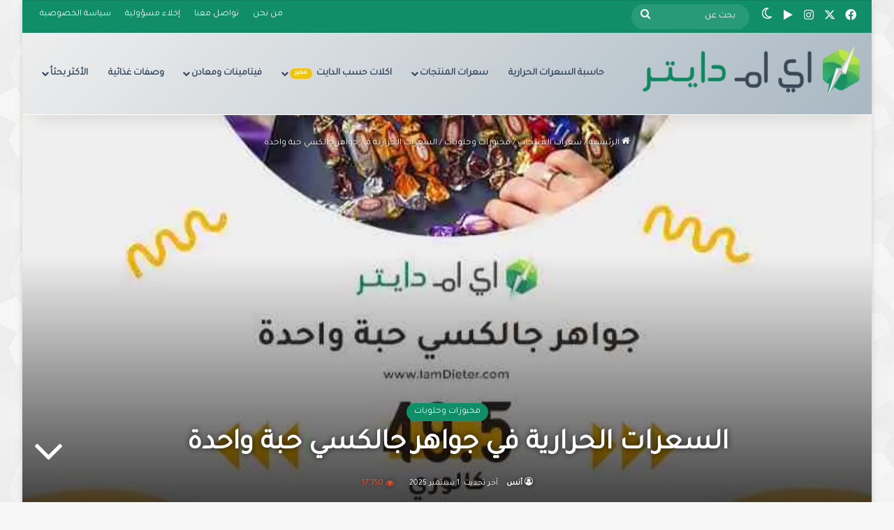

--- FILE ---
content_type: text/html; charset=UTF-8
request_url: https://iamdieter.com/%D8%A7%D9%84%D8%B3%D8%B9%D8%B1%D8%A7%D8%AA-%D8%A7%D9%84%D8%AD%D8%B1%D8%A7%D8%B1%D9%8A%D8%A9-%D9%81%D9%8A-%D8%AC%D9%88%D8%A7%D9%87%D8%B1-%D8%AC%D8%A7%D9%84%D9%83%D8%B3%D9%8A-%D8%AD%D8%A8%D8%A9-%D9%88/
body_size: 42589
content:
<!DOCTYPE html><html dir="rtl" lang="ar" data-skin="light" prefix="og: https://ogp.me/ns#"><head><meta charset="UTF-8"/><link rel="profile" href="//gmpg.org/xfn/11"/><meta http-equiv='x-dns-prefetch-control' content='on'><link rel='dns-prefetch' href="//cdnjs.cloudflare.com/"/><link rel='dns-prefetch' href="//ajax.googleapis.com/"/><link rel='dns-prefetch' href="//fonts.googleapis.com/"/><link rel='dns-prefetch' href="//fonts.gstatic.com/"/><link rel='dns-prefetch' href="//s.gravatar.com/"/><link rel='dns-prefetch' href="//www.google-analytics.com/"/><link rel='preload' as='image' href="/wp-content/uploads/i-am-Dieter-1.png"><link rel='preload' as='image' href="/wp-content/uploads/السعرات-الحرارية-في-جواهر-جالكسي-1.jpg"><link rel='preload' as='script' href="//ajax.googleapis.com/ajax/libs/webfont/1/webfont.js"><style>img:is([sizes="auto" i],[sizes^="auto," i]){contain-intrinsic-size:3000px 1500px}</style><title>السعرات الحرارية في جواهر جالكسي حبة واحدة - اي ام دايتر</title><meta name="description" content="ويجهل الكثيرون بأن جواهر جالكسي تحتوي على دهون مهدرجة !! نعم دهون مهدرجة كونها تحتوي على دهن النخيل.دهن النخيل يختلف عن زيت النخيل، حيث ان"/><meta name="robots" content="follow, index, max-snippet:-1, max-video-preview:-1, max-image-preview:large"/><link rel="canonical" href="https://iamdieter.com/%d8%a7%d9%84%d8%b3%d8%b9%d8%b1%d8%a7%d8%aa-%d8%a7%d9%84%d8%ad%d8%b1%d8%a7%d8%b1%d9%8a%d8%a9-%d9%81%d9%8a-%d8%ac%d9%88%d8%a7%d9%87%d8%b1-%d8%ac%d8%a7%d9%84%d9%83%d8%b3%d9%8a-%d8%ad%d8%a8%d8%a9-%d9%88/"/><meta property="og:locale" content="ar_AR"/><meta property="og:type" content="article"/><meta property="og:title" content="السعرات الحرارية في جواهر جالكسي حبة واحدة - اي ام دايتر"/><meta property="og:description" content="ويجهل الكثيرون بأن جواهر جالكسي تحتوي على دهون مهدرجة !! نعم دهون مهدرجة كونها تحتوي على دهن النخيل.دهن النخيل يختلف عن زيت النخيل، حيث ان"/><meta property="og:url" content="https://iamdieter.com/%d8%a7%d9%84%d8%b3%d8%b9%d8%b1%d8%a7%d8%aa-%d8%a7%d9%84%d8%ad%d8%b1%d8%a7%d8%b1%d9%8a%d8%a9-%d9%81%d9%8a-%d8%ac%d9%88%d8%a7%d9%87%d8%b1-%d8%ac%d8%a7%d9%84%d9%83%d8%b3%d9%8a-%d8%ad%d8%a8%d8%a9-%d9%88/"/><meta property="og:site_name" content="اي ام دايتر"/><meta property="article:tag" content="أطعمة منخفضة الصوديوم"/><meta property="article:tag" content="أقل من 100 سعرة حرارية"/><meta property="article:tag" content="السعرات الحرارية في حلويات العيد"/><meta property="article:tag" content="السعرات الحرارية في دارك شوكلت"/><meta property="article:tag" content="بروتين أقل"/><meta property="article:tag" content="حلى مع قهوه"/><meta property="article:tag" content="حلى منخفض الصوديوم"/><meta property="article:tag" content="دهون مهدرجة"/><meta property="article:tag" content="شوكلاته"/><meta property="article:tag" content="شوكولاته أقل سعرات حرارية"/><meta property="article:tag" content="شوكولاته بارده"/><meta property="article:tag" content="منكهات"/><meta property="article:section" content="مخبوزات وحلويات"/><meta property="og:updated_time" content="2025-09-01T14:59:13+03:00"/><meta property="og:image" content="https://iamdieter.com/wp-content/uploads/السعرات-الحرارية-في-جواهر-جالكسي-1.jpg"/><meta property="og:image:secure_url" content="https://iamdieter.com/wp-content/uploads/السعرات-الحرارية-في-جواهر-جالكسي-1.jpg"/><meta property="og:image:width" content="795"/><meta property="og:image:height" content="597"/><meta property="og:image:alt" content="السعرات الحرارية في جواهر جالكسي"/><meta property="og:image:type" content="image/jpeg"/><meta property="article:published_time" content="2020-05-26T18:18:50+03:00"/><meta property="article:modified_time" content="2025-09-01T14:59:13+03:00"/><meta name="twitter:card" content="summary_large_image"/><meta name="twitter:title" content="السعرات الحرارية في جواهر جالكسي حبة واحدة - اي ام دايتر"/><meta name="twitter:description" content="ويجهل الكثيرون بأن جواهر جالكسي تحتوي على دهون مهدرجة !! نعم دهون مهدرجة كونها تحتوي على دهن النخيل.دهن النخيل يختلف عن زيت النخيل، حيث ان"/><meta name="twitter:creator" content="@iam_dieter_com"/><meta name="twitter:image" content="https://iamdieter.com/wp-content/uploads/السعرات-الحرارية-في-جواهر-جالكسي-1.jpg"/> <script type="application/ld+json" class="rank-math-schema">{"@context":"https://schema.org","@graph":[{"@type":"Organization","@id":"https://iamdieter.com/#organization","name":"\u0627\u064a \u0627\u0645 \u062f\u0627\u064a\u062a\u0631","url":"https://iamdieter.com","logo":{"@type":"ImageObject","@id":"https://iamdieter.com/#logo","url":"https://iamdieter.com/wp-content/uploads/i-am-Dieter-1.png","contentUrl":"https://iamdieter.com/wp-content/uploads/i-am-Dieter-1.png","caption":"\u0627\u064a \u0627\u0645 \u062f\u0627\u064a\u062a\u0631","inLanguage":"ar","width":"344","height":"85"},"description":"\u0627\u064a \u0627\u0645 \u062f\u0627\u064a\u062a\u0631 \u0645\u0646\u0635\u0629 \u0639\u0631\u0628\u064a\u0629 \u062a\u064f\u0628\u0633\u0651\u0637 \u0627\u0644\u062a\u063a\u0630\u064a\u0629 \u0627\u0644\u064a\u0648\u0645\u064a\u0629: \u0646\u0639\u0631\u0636 \u0627\u0644\u0633\u0639\u0631\u0627\u062a \u0648\u0627\u0644\u0642\u064a\u0645 \u0627\u0644\u063a\u0630\u0627\u0626\u064a\u0629 \u0644\u0643\u0644 100 \u062c\u0645/\u0645\u0644 \u0645\u0639 \u0623\u0645\u062b\u0644\u0629 \u062d\u0635\u0635 \u0648\u0627\u0636\u062d\u0629\u060c \u0648\u0646\u0642\u0627\u0631\u0646 \u0628\u064a\u0646 \u0627\u0644\u0645\u0646\u062a\u062c\u0627\u062a \u0648\u0627\u0644\u0639\u0644\u0627\u0645\u0627\u062a \u0644\u062a\u0633\u0627\u0639\u062f\u0643 \u0639\u0644\u0649 \u0627\u062e\u062a\u064a\u0627\u0631 \u0627\u0644\u0623\u0646\u0633\u0628 \u0644\u0623\u0647\u062f\u0627\u0641\u0643 (\u062a\u062e\u0641\u064a\u0641 \u0627\u0644\u0648\u0632\u0646\u060c \u0644\u0648-\u0643\u0627\u0631\u0628\u060c \u0643\u064a\u062a\u0648..). \u0646\u0642\u062f\u0651\u0645 \u0623\u062f\u0644\u0651\u0629 \u0639\u0645\u0644\u064a\u0629\u060c \u0628\u062f\u0627\u0626\u0644 \u0623\u0642\u0644 \u0633\u0643\u0631\u064b\u0627\u060c \u0648\u062f\u0644\u064a\u0644\u064b\u0627 \u062e\u0627\u0635\u064b\u0627 \u0644\u0640 \u0633\u0639\u0631\u0627\u062a \u0627\u0644\u0643\u0627\u0641\u064a\u0647\u0627\u062a \u0648\u0627\u0644\u0623\u062d\u062c\u0627\u0645 \u0627\u0644\u0634\u0627\u0626\u0639\u0629. \u0646\u062d\u0631\u0635 \u0639\u0644\u0649 \u0644\u063a\u0629 \u0628\u0633\u064a\u0637\u0629 \u0648\u0648\u062f\u0648\u062f\u0629\u060c \u0648\u0646\u0639\u062a\u0645\u062f \u0645\u0631\u0627\u062c\u0639 \u0645\u0648\u062b\u0648\u0642\u0629 \u0648\u0646\u064f\u062d\u062f\u0651\u0650\u062b \u0627\u0644\u0645\u062d\u062a\u0648\u0649 \u062f\u0648\u0631\u064a\u064b\u0627 \u0645\u0639 \u0625\u0638\u0647\u0627\u0631 \u201c\u062a\u0645 \u0627\u0644\u062a\u062d\u062f\u064a\u062b\u201d. \u0647\u062f\u0641\u0646\u0627 \u062a\u0645\u0643\u064a\u0646\u0643 \u0645\u0646 \u0642\u0631\u0627\u0631\u0627\u062a \u0623\u0630\u0643\u0649 \u2014 \u0628\u062f\u0648\u0646 \u062a\u0639\u0642\u064a\u062f \u0623\u0648 \u0645\u0628\u0627\u0644\u063a\u0627\u062a. \u062a\u0646\u0628\u064a\u0647: \u0627\u0644\u0645\u0639\u0644\u0648\u0645\u0627\u062a \u0644\u0644\u062a\u062b\u0642\u064a\u0641 \u0627\u0644\u0639\u0627\u0645 \u0648\u0644\u0627 \u062a\u063a\u0646\u064a \u0639\u0646 \u0627\u0633\u062a\u0634\u0627\u0631\u0629 \u0645\u062e\u062a\u0635\u060c \u062e\u0627\u0635\u0629\u064b \u0644\u0645\u0631\u0636\u0649 \u0627\u0644\u0633\u0643\u0631\u064a \u0648\u0627\u0644\u062d\u0633\u0627\u0633\u064a\u0629 \u0648\u0627\u0644\u062d\u0645\u0644.","legalName":"anas9279@gmail.com"},{"@type":"WebSite","@id":"https://iamdieter.com/#website","url":"https://iamdieter.com","name":"\u0627\u064a \u0627\u0645 \u062f\u0627\u064a\u062a\u0631","alternateName":"\u0627\u0639\u0631\u0641 \u0623\u0643\u0644\u0643 \u0628\u0628\u0633\u0627\u0637\u0629","publisher":{"@id":"https://iamdieter.com/#organization"},"inLanguage":"ar"},{"@type":"ImageObject","@id":"https://iamdieter.com/wp-content/uploads/\u0627\u0644\u0633\u0639\u0631\u0627\u062a-\u0627\u0644\u062d\u0631\u0627\u0631\u064a\u0629-\u0641\u064a-\u062c\u0648\u0627\u0647\u0631-\u062c\u0627\u0644\u0643\u0633\u064a-1.jpg","url":"https://iamdieter.com/wp-content/uploads/\u0627\u0644\u0633\u0639\u0631\u0627\u062a-\u0627\u0644\u062d\u0631\u0627\u0631\u064a\u0629-\u0641\u064a-\u062c\u0648\u0627\u0647\u0631-\u062c\u0627\u0644\u0643\u0633\u064a-1.jpg","width":"795","height":"597","caption":"\u0627\u0644\u0633\u0639\u0631\u0627\u062a \u0627\u0644\u062d\u0631\u0627\u0631\u064a\u0629 \u0641\u064a \u062c\u0648\u0627\u0647\u0631 \u062c\u0627\u0644\u0643\u0633\u064a","inLanguage":"ar"},{"@type":"BreadcrumbList","@id":"https://iamdieter.com/%d8%a7%d9%84%d8%b3%d8%b9%d8%b1%d8%a7%d8%aa-%d8%a7%d9%84%d8%ad%d8%b1%d8%a7%d8%b1%d9%8a%d8%a9-%d9%81%d9%8a-%d8%ac%d9%88%d8%a7%d9%87%d8%b1-%d8%ac%d8%a7%d9%84%d9%83%d8%b3%d9%8a-%d8%ad%d8%a8%d8%a9-%d9%88/#breadcrumb","itemListElement":[{"@type":"ListItem","position":"1","item":{"@id":"https://iamdieter.com","name":"\u0627\u0644\u0631\u0626\u064a\u0633\u064a\u0629"}},{"@type":"ListItem","position":"2","item":{"@id":"https://iamdieter.com/category/%d8%b3%d8%b9%d8%b1%d8%a7%d8%aa-%d8%a7%d9%84%d9%85%d9%86%d8%aa%d8%ac%d8%a7%d8%aa/%d9%85%d8%ae%d8%a8%d9%88%d8%b2%d8%a7%d8%aa-%d9%88%d8%ad%d9%84%d9%88%d9%8a%d8%a7%d8%aa/","name":"\u0645\u062e\u0628\u0648\u0632\u0627\u062a \u0648\u062d\u0644\u0648\u064a\u0627\u062a"}},{"@type":"ListItem","position":"3","item":{"@id":"https://iamdieter.com/%d8%a7%d9%84%d8%b3%d8%b9%d8%b1%d8%a7%d8%aa-%d8%a7%d9%84%d8%ad%d8%b1%d8%a7%d8%b1%d9%8a%d8%a9-%d9%81%d9%8a-%d8%ac%d9%88%d8%a7%d9%87%d8%b1-%d8%ac%d8%a7%d9%84%d9%83%d8%b3%d9%8a-%d8%ad%d8%a8%d8%a9-%d9%88/","name":"\u0627\u0644\u0633\u0639\u0631\u0627\u062a \u0627\u0644\u062d\u0631\u0627\u0631\u064a\u0629 \u0641\u064a \u062c\u0648\u0627\u0647\u0631 \u062c\u0627\u0644\u0643\u0633\u064a \u062d\u0628\u0629 \u0648\u0627\u062d\u062f\u0629"}}]},{"@type":"WebPage","@id":"https://iamdieter.com/%d8%a7%d9%84%d8%b3%d8%b9%d8%b1%d8%a7%d8%aa-%d8%a7%d9%84%d8%ad%d8%b1%d8%a7%d8%b1%d9%8a%d8%a9-%d9%81%d9%8a-%d8%ac%d9%88%d8%a7%d9%87%d8%b1-%d8%ac%d8%a7%d9%84%d9%83%d8%b3%d9%8a-%d8%ad%d8%a8%d8%a9-%d9%88/#webpage","url":"https://iamdieter.com/%d8%a7%d9%84%d8%b3%d8%b9%d8%b1%d8%a7%d8%aa-%d8%a7%d9%84%d8%ad%d8%b1%d8%a7%d8%b1%d9%8a%d8%a9-%d9%81%d9%8a-%d8%ac%d9%88%d8%a7%d9%87%d8%b1-%d8%ac%d8%a7%d9%84%d9%83%d8%b3%d9%8a-%d8%ad%d8%a8%d8%a9-%d9%88/","name":"\u0627\u0644\u0633\u0639\u0631\u0627\u062a \u0627\u0644\u062d\u0631\u0627\u0631\u064a\u0629 \u0641\u064a \u062c\u0648\u0627\u0647\u0631 \u062c\u0627\u0644\u0643\u0633\u064a \u062d\u0628\u0629 \u0648\u0627\u062d\u062f\u0629 - \u0627\u064a \u0627\u0645 \u062f\u0627\u064a\u062a\u0631","datePublished":"2020-05-26T18:18:50+03:00","dateModified":"2025-09-01T14:59:13+03:00","isPartOf":{"@id":"https://iamdieter.com/#website"},"primaryImageOfPage":{"@id":"https://iamdieter.com/wp-content/uploads/\u0627\u0644\u0633\u0639\u0631\u0627\u062a-\u0627\u0644\u062d\u0631\u0627\u0631\u064a\u0629-\u0641\u064a-\u062c\u0648\u0627\u0647\u0631-\u062c\u0627\u0644\u0643\u0633\u064a-1.jpg"},"inLanguage":"ar","breadcrumb":{"@id":"https://iamdieter.com/%d8%a7%d9%84%d8%b3%d8%b9%d8%b1%d8%a7%d8%aa-%d8%a7%d9%84%d8%ad%d8%b1%d8%a7%d8%b1%d9%8a%d8%a9-%d9%81%d9%8a-%d8%ac%d9%88%d8%a7%d9%87%d8%b1-%d8%ac%d8%a7%d9%84%d9%83%d8%b3%d9%8a-%d8%ad%d8%a8%d8%a9-%d9%88/#breadcrumb"}},{"@type":"Person","@id":"https://iamdieter.com/author/anas9279gmail-com/","name":"\u0623\u0646\u0633","url":"https://iamdieter.com/author/anas9279gmail-com/","image":{"@type":"ImageObject","@id":"https://iamdieter.com/wp-content/litespeed/avatar/62119b96c6309d37e558a4a7b552a992.jpg?ver=1768820781","url":"https://iamdieter.com/wp-content/litespeed/avatar/62119b96c6309d37e558a4a7b552a992.jpg?ver=1768820781","caption":"\u0623\u0646\u0633","inLanguage":"ar"},"sameAs":["http://iamdieter.com","https://twitter.com/https://twitter.com/iam_dieter_com"],"worksFor":{"@id":"https://iamdieter.com/#organization"}},{"@type":"BlogPosting","headline":"\u0627\u0644\u0633\u0639\u0631\u0627\u062a \u0627\u0644\u062d\u0631\u0627\u0631\u064a\u0629 \u0641\u064a \u062c\u0648\u0627\u0647\u0631 \u062c\u0627\u0644\u0643\u0633\u064a \u062d\u0628\u0629 \u0648\u0627\u062d\u062f\u0629 - \u0627\u064a \u0627\u0645 \u062f\u0627\u064a\u062a\u0631","keywords":"\u062c\u0648\u0627\u0647\u0631 \u062c\u0627\u0644\u0643\u0633\u064a","datePublished":"2020-05-26T18:18:50+03:00","dateModified":"2025-09-01T14:59:13+03:00","articleSection":"\u0645\u062e\u0628\u0648\u0632\u0627\u062a \u0648\u062d\u0644\u0648\u064a\u0627\u062a","author":{"@id":"https://iamdieter.com/author/anas9279gmail-com/","name":"\u0623\u0646\u0633"},"publisher":{"@id":"https://iamdieter.com/#organization"},"description":"\u0648\u064a\u062c\u0647\u0644 \u0627\u0644\u0643\u062b\u064a\u0631\u0648\u0646 \u0628\u0623\u0646 \u062c\u0648\u0627\u0647\u0631 \u062c\u0627\u0644\u0643\u0633\u064a \u062a\u062d\u062a\u0648\u064a \u0639\u0644\u0649 \u062f\u0647\u0648\u0646 \u0645\u0647\u062f\u0631\u062c\u0629 !! \u0646\u0639\u0645 \u062f\u0647\u0648\u0646 \u0645\u0647\u062f\u0631\u062c\u0629 \u0643\u0648\u0646\u0647\u0627 \u062a\u062d\u062a\u0648\u064a \u0639\u0644\u0649 \u062f\u0647\u0646 \u0627\u0644\u0646\u062e\u064a\u0644.\u062f\u0647\u0646 \u0627\u0644\u0646\u062e\u064a\u0644 \u064a\u062e\u062a\u0644\u0641 \u0639\u0646 \u0632\u064a\u062a \u0627\u0644\u0646\u062e\u064a\u0644\u060c \u062d\u064a\u062b \u0627\u0646","name":"\u0627\u0644\u0633\u0639\u0631\u0627\u062a \u0627\u0644\u062d\u0631\u0627\u0631\u064a\u0629 \u0641\u064a \u062c\u0648\u0627\u0647\u0631 \u062c\u0627\u0644\u0643\u0633\u064a \u062d\u0628\u0629 \u0648\u0627\u062d\u062f\u0629 - \u0627\u064a \u0627\u0645 \u062f\u0627\u064a\u062a\u0631","@id":"https://iamdieter.com/%d8%a7%d9%84%d8%b3%d8%b9%d8%b1%d8%a7%d8%aa-%d8%a7%d9%84%d8%ad%d8%b1%d8%a7%d8%b1%d9%8a%d8%a9-%d9%81%d9%8a-%d8%ac%d9%88%d8%a7%d9%87%d8%b1-%d8%ac%d8%a7%d9%84%d9%83%d8%b3%d9%8a-%d8%ad%d8%a8%d8%a9-%d9%88/#richSnippet","isPartOf":{"@id":"https://iamdieter.com/%d8%a7%d9%84%d8%b3%d8%b9%d8%b1%d8%a7%d8%aa-%d8%a7%d9%84%d8%ad%d8%b1%d8%a7%d8%b1%d9%8a%d8%a9-%d9%81%d9%8a-%d8%ac%d9%88%d8%a7%d9%87%d8%b1-%d8%ac%d8%a7%d9%84%d9%83%d8%b3%d9%8a-%d8%ad%d8%a8%d8%a9-%d9%88/#webpage"},"image":{"@id":"https://iamdieter.com/wp-content/uploads/\u0627\u0644\u0633\u0639\u0631\u0627\u062a-\u0627\u0644\u062d\u0631\u0627\u0631\u064a\u0629-\u0641\u064a-\u062c\u0648\u0627\u0647\u0631-\u062c\u0627\u0644\u0643\u0633\u064a-1.jpg"},"inLanguage":"ar","mainEntityOfPage":{"@id":"https://iamdieter.com/%d8%a7%d9%84%d8%b3%d8%b9%d8%b1%d8%a7%d8%aa-%d8%a7%d9%84%d8%ad%d8%b1%d8%a7%d8%b1%d9%8a%d8%a9-%d9%81%d9%8a-%d8%ac%d9%88%d8%a7%d9%87%d8%b1-%d8%ac%d8%a7%d9%84%d9%83%d8%b3%d9%8a-%d8%ad%d8%a8%d8%a9-%d9%88/#webpage"}}]}</script> <link rel="alternate" type="application/rss+xml" title="اي ام دايتر &laquo; الخلاصة" href="/feed/"/><link rel="alternate" type="application/rss+xml" title="اي ام دايتر &laquo; خلاصة التعليقات" href="/comments/feed/"/> <script data-optimized="1" type="text/javascript">try{if('undefined'!=typeof localStorage){var tieSkin=localStorage.getItem('tie-skin')}
var html=document.getElementsByTagName('html')[0].classList,htmlSkin='light';if(html.contains('dark-skin')){htmlSkin='dark'}
if(tieSkin!=null&&tieSkin!=htmlSkin){html.add('tie-skin-inverted');var tieSkinInverted=!0}
if(tieSkin=='dark'){html.add('dark-skin')}else if(tieSkin=='light'){html.remove('dark-skin')}}catch(e){console.log(e)}</script> <style type="text/css">:root{--tie-preset-gradient-1:linear-gradient(135deg, rgba(6, 147, 227, 1) 0%, rgb(155, 81, 224) 100%);--tie-preset-gradient-2:linear-gradient(135deg, rgb(122, 220, 180) 0%, rgb(0, 208, 130) 100%);--tie-preset-gradient-3:linear-gradient(135deg, rgba(252, 185, 0, 1) 0%, rgba(255, 105, 0, 1) 100%);--tie-preset-gradient-4:linear-gradient(135deg, rgba(255, 105, 0, 1) 0%, rgb(207, 46, 46) 100%);--tie-preset-gradient-5:linear-gradient(135deg, rgb(238, 238, 238) 0%, rgb(169, 184, 195) 100%);--tie-preset-gradient-6:linear-gradient(135deg, rgb(74, 234, 220) 0%, rgb(151, 120, 209) 20%, rgb(207, 42, 186) 40%, rgb(238, 44, 130) 60%, rgb(251, 105, 98) 80%, rgb(254, 248, 76) 100%);--tie-preset-gradient-7:linear-gradient(135deg, rgb(255, 206, 236) 0%, rgb(152, 150, 240) 100%);--tie-preset-gradient-8:linear-gradient(135deg, rgb(254, 205, 165) 0%, rgb(254, 45, 45) 50%, rgb(107, 0, 62) 100%);--tie-preset-gradient-9:linear-gradient(135deg, rgb(255, 203, 112) 0%, rgb(199, 81, 192) 50%, rgb(65, 88, 208) 100%);--tie-preset-gradient-10:linear-gradient(135deg, rgb(255, 245, 203) 0%, rgb(182, 227, 212) 50%, rgb(51, 167, 181) 100%);--tie-preset-gradient-11:linear-gradient(135deg, rgb(202, 248, 128) 0%, rgb(113, 206, 126) 100%);--tie-preset-gradient-12:linear-gradient(135deg, rgb(2, 3, 129) 0%, rgb(40, 116, 252) 100%);--tie-preset-gradient-13:linear-gradient(135deg, #4D34FA, #ad34fa);--tie-preset-gradient-14:linear-gradient(135deg, #0057FF, #31B5FF);--tie-preset-gradient-15:linear-gradient(135deg, #FF007A, #FF81BD);--tie-preset-gradient-16:linear-gradient(135deg, #14111E, #4B4462);--tie-preset-gradient-17:linear-gradient(135deg, #F32758, #FFC581);--main-nav-background:#1f2024;--main-nav-secondry-background:rgba(0,0,0,0.2);--main-nav-primary-color:#0088ff;--main-nav-contrast-primary-color:#FFFFFF;--main-nav-text-color:#FFFFFF;--main-nav-secondry-text-color:rgba(225,255,255,0.5);--main-nav-main-border-color:rgba(255,255,255,0.07);--main-nav-secondry-border-color:rgba(255,255,255,0.04);--tie-buttons-radius:8px}</style><meta name="viewport" content="width=device-width, initial-scale=1.0"/><style>1{content-visibility:auto;contain-intrinsic-size:1px 1000px;}</style><style id='global-styles-inline-css' type='text/css'>:root{--wp--preset--aspect-ratio--square:1;--wp--preset--aspect-ratio--4-3:4/3;--wp--preset--aspect-ratio--3-4:3/4;--wp--preset--aspect-ratio--3-2:3/2;--wp--preset--aspect-ratio--2-3:2/3;--wp--preset--aspect-ratio--16-9:16/9;--wp--preset--aspect-ratio--9-16:9/16;--wp--preset--color--black:#000000;--wp--preset--color--cyan-bluish-gray:#abb8c3;--wp--preset--color--white:#ffffff;--wp--preset--color--pale-pink:#f78da7;--wp--preset--color--vivid-red:#cf2e2e;--wp--preset--color--luminous-vivid-orange:#ff6900;--wp--preset--color--luminous-vivid-amber:#fcb900;--wp--preset--color--light-green-cyan:#7bdcb5;--wp--preset--color--vivid-green-cyan:#00d084;--wp--preset--color--pale-cyan-blue:#8ed1fc;--wp--preset--color--vivid-cyan-blue:#0693e3;--wp--preset--color--vivid-purple:#9b51e0;--wp--preset--color--global-color:#108e67;--wp--preset--gradient--vivid-cyan-blue-to-vivid-purple:linear-gradient(135deg,rgba(6,147,227,1) 0%,rgb(155,81,224) 100%);--wp--preset--gradient--light-green-cyan-to-vivid-green-cyan:linear-gradient(135deg,rgb(122,220,180) 0%,rgb(0,208,130) 100%);--wp--preset--gradient--luminous-vivid-amber-to-luminous-vivid-orange:linear-gradient(135deg,rgba(252,185,0,1) 0%,rgba(255,105,0,1) 100%);--wp--preset--gradient--luminous-vivid-orange-to-vivid-red:linear-gradient(135deg,rgba(255,105,0,1) 0%,rgb(207,46,46) 100%);--wp--preset--gradient--very-light-gray-to-cyan-bluish-gray:linear-gradient(135deg,rgb(238,238,238) 0%,rgb(169,184,195) 100%);--wp--preset--gradient--cool-to-warm-spectrum:linear-gradient(135deg,rgb(74,234,220) 0%,rgb(151,120,209) 20%,rgb(207,42,186) 40%,rgb(238,44,130) 60%,rgb(251,105,98) 80%,rgb(254,248,76) 100%);--wp--preset--gradient--blush-light-purple:linear-gradient(135deg,rgb(255,206,236) 0%,rgb(152,150,240) 100%);--wp--preset--gradient--blush-bordeaux:linear-gradient(135deg,rgb(254,205,165) 0%,rgb(254,45,45) 50%,rgb(107,0,62) 100%);--wp--preset--gradient--luminous-dusk:linear-gradient(135deg,rgb(255,203,112) 0%,rgb(199,81,192) 50%,rgb(65,88,208) 100%);--wp--preset--gradient--pale-ocean:linear-gradient(135deg,rgb(255,245,203) 0%,rgb(182,227,212) 50%,rgb(51,167,181) 100%);--wp--preset--gradient--electric-grass:linear-gradient(135deg,rgb(202,248,128) 0%,rgb(113,206,126) 100%);--wp--preset--gradient--midnight:linear-gradient(135deg,rgb(2,3,129) 0%,rgb(40,116,252) 100%);--wp--preset--font-size--small:13px;--wp--preset--font-size--medium:20px;--wp--preset--font-size--large:36px;--wp--preset--font-size--x-large:42px;--wp--preset--spacing--20:0.44rem;--wp--preset--spacing--30:0.67rem;--wp--preset--spacing--40:1rem;--wp--preset--spacing--50:1.5rem;--wp--preset--spacing--60:2.25rem;--wp--preset--spacing--70:3.38rem;--wp--preset--spacing--80:5.06rem;--wp--preset--shadow--natural:6px 6px 9px rgba(0, 0, 0, 0.2);--wp--preset--shadow--deep:12px 12px 50px rgba(0, 0, 0, 0.4);--wp--preset--shadow--sharp:6px 6px 0px rgba(0, 0, 0, 0.2);--wp--preset--shadow--outlined:6px 6px 0px -3px rgba(255, 255, 255, 1), 6px 6px rgba(0, 0, 0, 1);--wp--preset--shadow--crisp:6px 6px 0px rgba(0, 0, 0, 1)}:where(.is-layout-flex){gap:.5em}:where(.is-layout-grid){gap:.5em}body .is-layout-flex{display:flex}.is-layout-flex{flex-wrap:wrap;align-items:center}.is-layout-flex>:is(*,div){margin:0}body .is-layout-grid{display:grid}.is-layout-grid>:is(*,div){margin:0}:where(.wp-block-columns.is-layout-flex){gap:2em}:where(.wp-block-columns.is-layout-grid){gap:2em}:where(.wp-block-post-template.is-layout-flex){gap:1.25em}:where(.wp-block-post-template.is-layout-grid){gap:1.25em}.has-black-color{color:var(--wp--preset--color--black)!important}.has-cyan-bluish-gray-color{color:var(--wp--preset--color--cyan-bluish-gray)!important}.has-white-color{color:var(--wp--preset--color--white)!important}.has-pale-pink-color{color:var(--wp--preset--color--pale-pink)!important}.has-vivid-red-color{color:var(--wp--preset--color--vivid-red)!important}.has-luminous-vivid-orange-color{color:var(--wp--preset--color--luminous-vivid-orange)!important}.has-luminous-vivid-amber-color{color:var(--wp--preset--color--luminous-vivid-amber)!important}.has-light-green-cyan-color{color:var(--wp--preset--color--light-green-cyan)!important}.has-vivid-green-cyan-color{color:var(--wp--preset--color--vivid-green-cyan)!important}.has-pale-cyan-blue-color{color:var(--wp--preset--color--pale-cyan-blue)!important}.has-vivid-cyan-blue-color{color:var(--wp--preset--color--vivid-cyan-blue)!important}.has-vivid-purple-color{color:var(--wp--preset--color--vivid-purple)!important}.has-black-background-color{background-color:var(--wp--preset--color--black)!important}.has-cyan-bluish-gray-background-color{background-color:var(--wp--preset--color--cyan-bluish-gray)!important}.has-white-background-color{background-color:var(--wp--preset--color--white)!important}.has-pale-pink-background-color{background-color:var(--wp--preset--color--pale-pink)!important}.has-vivid-red-background-color{background-color:var(--wp--preset--color--vivid-red)!important}.has-luminous-vivid-orange-background-color{background-color:var(--wp--preset--color--luminous-vivid-orange)!important}.has-luminous-vivid-amber-background-color{background-color:var(--wp--preset--color--luminous-vivid-amber)!important}.has-light-green-cyan-background-color{background-color:var(--wp--preset--color--light-green-cyan)!important}.has-vivid-green-cyan-background-color{background-color:var(--wp--preset--color--vivid-green-cyan)!important}.has-pale-cyan-blue-background-color{background-color:var(--wp--preset--color--pale-cyan-blue)!important}.has-vivid-cyan-blue-background-color{background-color:var(--wp--preset--color--vivid-cyan-blue)!important}.has-vivid-purple-background-color{background-color:var(--wp--preset--color--vivid-purple)!important}.has-black-border-color{border-color:var(--wp--preset--color--black)!important}.has-cyan-bluish-gray-border-color{border-color:var(--wp--preset--color--cyan-bluish-gray)!important}.has-white-border-color{border-color:var(--wp--preset--color--white)!important}.has-pale-pink-border-color{border-color:var(--wp--preset--color--pale-pink)!important}.has-vivid-red-border-color{border-color:var(--wp--preset--color--vivid-red)!important}.has-luminous-vivid-orange-border-color{border-color:var(--wp--preset--color--luminous-vivid-orange)!important}.has-luminous-vivid-amber-border-color{border-color:var(--wp--preset--color--luminous-vivid-amber)!important}.has-light-green-cyan-border-color{border-color:var(--wp--preset--color--light-green-cyan)!important}.has-vivid-green-cyan-border-color{border-color:var(--wp--preset--color--vivid-green-cyan)!important}.has-pale-cyan-blue-border-color{border-color:var(--wp--preset--color--pale-cyan-blue)!important}.has-vivid-cyan-blue-border-color{border-color:var(--wp--preset--color--vivid-cyan-blue)!important}.has-vivid-purple-border-color{border-color:var(--wp--preset--color--vivid-purple)!important}.has-vivid-cyan-blue-to-vivid-purple-gradient-background{background:var(--wp--preset--gradient--vivid-cyan-blue-to-vivid-purple)!important}.has-light-green-cyan-to-vivid-green-cyan-gradient-background{background:var(--wp--preset--gradient--light-green-cyan-to-vivid-green-cyan)!important}.has-luminous-vivid-amber-to-luminous-vivid-orange-gradient-background{background:var(--wp--preset--gradient--luminous-vivid-amber-to-luminous-vivid-orange)!important}.has-luminous-vivid-orange-to-vivid-red-gradient-background{background:var(--wp--preset--gradient--luminous-vivid-orange-to-vivid-red)!important}.has-very-light-gray-to-cyan-bluish-gray-gradient-background{background:var(--wp--preset--gradient--very-light-gray-to-cyan-bluish-gray)!important}.has-cool-to-warm-spectrum-gradient-background{background:var(--wp--preset--gradient--cool-to-warm-spectrum)!important}.has-blush-light-purple-gradient-background{background:var(--wp--preset--gradient--blush-light-purple)!important}.has-blush-bordeaux-gradient-background{background:var(--wp--preset--gradient--blush-bordeaux)!important}.has-luminous-dusk-gradient-background{background:var(--wp--preset--gradient--luminous-dusk)!important}.has-pale-ocean-gradient-background{background:var(--wp--preset--gradient--pale-ocean)!important}.has-electric-grass-gradient-background{background:var(--wp--preset--gradient--electric-grass)!important}.has-midnight-gradient-background{background:var(--wp--preset--gradient--midnight)!important}.has-small-font-size{font-size:var(--wp--preset--font-size--small)!important}.has-medium-font-size{font-size:var(--wp--preset--font-size--medium)!important}.has-large-font-size{font-size:var(--wp--preset--font-size--large)!important}.has-x-large-font-size{font-size:var(--wp--preset--font-size--x-large)!important}:where(.wp-block-post-template.is-layout-flex){gap:1.25em}:where(.wp-block-post-template.is-layout-grid){gap:1.25em}:where(.wp-block-columns.is-layout-flex){gap:2em}:where(.wp-block-columns.is-layout-grid){gap:2em}:root :where(.wp-block-pullquote){font-size:1.5em;line-height:1.6}</style><link data-optimized="1" rel='stylesheet' id='contact-form-7-css' href="https://iamdieter.com/wp-content/litespeed/css/d8baca38fc319b754fda6b114c9d8912.css?ver=d8912" type='text/css' media='all'/><link data-optimized="1" rel='stylesheet' id='contact-form-7-rtl-css' href="https://iamdieter.com/wp-content/litespeed/css/f7e8660faf12eecd182c12dac39c99a5.css?ver=c99a5" type='text/css' media='all'/><link data-optimized="1" rel='stylesheet' id='tie-css-base-css' href="https://iamdieter.com/wp-content/litespeed/css/a5a8d1de78e4a098ed523927a93cbc18.css?ver=cbc18" type='text/css' media='all'/><link data-optimized="1" rel='stylesheet' id='tie-css-styles-css' href="https://iamdieter.com/wp-content/litespeed/css/700eb2149218d994c05b75f9b0a6d2eb.css?ver=6d2eb" type='text/css' media='all'/><link data-optimized="1" rel='stylesheet' id='tie-css-widgets-css' href="https://iamdieter.com/wp-content/litespeed/css/a6188611ea848efc5011ff72b60ce020.css?ver=ce020" type='text/css' media='all'/><link data-optimized="1" rel='stylesheet' id='tie-css-helpers-css' href="https://iamdieter.com/wp-content/litespeed/css/ea101bb294fa1852edff22c9dd52eb05.css?ver=2eb05" type='text/css' media='all'/><link data-optimized="1" rel='stylesheet' id='tie-fontawesome5-css' href="https://iamdieter.com/wp-content/litespeed/css/089c3f4f1562022fb48acedd01777c6a.css?ver=77c6a" type='text/css' media='all'/><link data-optimized="1" rel='stylesheet' id='tie-css-shortcodes-css' href="https://iamdieter.com/wp-content/litespeed/css/c7e072624265b94100033cf24ae5e7f3.css?ver=5e7f3" type='text/css' media='all'/><link data-optimized="1" rel='stylesheet' id='tie-css-single-css' href="https://iamdieter.com/wp-content/litespeed/css/2dc66f35b9bcd333ced41e789828c577.css?ver=8c577" type='text/css' media='all'/><link data-optimized="1" rel='stylesheet' id='tie-css-print-css' href="https://iamdieter.com/wp-content/litespeed/css/6a828e4e92e7f3ea2132fb179535a471.css?ver=5a471" type='text/css' media='print'/><style id='tie-css-print-inline-css' type='text/css'>.wf-active body{font-family:'Tajawal'}html #main-nav .main-menu>ul>li>a{text-transform:uppercase}html #the-post .entry-content,html #the-post .entry-content p{font-size:20px}html #tie-wrapper .mag-box.big-post-left-box li:not(:first-child) .post-title,html #tie-wrapper .mag-box.big-post-top-box li:not(:first-child) .post-title,html #tie-wrapper .mag-box.half-box li:not(:first-child) .post-title,html #tie-wrapper .mag-box.big-thumb-left-box li:not(:first-child) .post-title,html #tie-wrapper .mag-box.scrolling-box .slide .post-title,html #tie-wrapper .mag-box.miscellaneous-box li:not(:first-child) .post-title{font-weight:500}#tie-body{background-image:url(https://iamdieter.com/wp-content/themes/jannah/assets/images/patterns/body-bg47.png)}:root:root{--brand-color:#108e67;--dark-brand-color:#005c35;--bright-color:#FFFFFF;--base-color:#2c2f34}#reading-position-indicator{box-shadow:0 0 10px rgb(16 142 103 / .7)}html :root:root{--brand-color:#108e67;--dark-brand-color:#005c35;--bright-color:#FFFFFF;--base-color:#2c2f34}html #reading-position-indicator{box-shadow:0 0 10px rgb(16 142 103 / .7)}html .tie-weather-widget.widget,html .container-wrapper{box-shadow:0 5px 15px 0 rgb(0 0 0 / .05)}html .dark-skin .tie-weather-widget.widget,html .dark-skin .container-wrapper{box-shadow:0 5px 15px 0 rgb(0 0 0 / .2)}html #tie-container a.post-title:hover,html #tie-container .post-title a:hover,html #tie-container .thumb-overlay .thumb-title a:hover{background-size:100% 2px;text-decoration:none!important}html a.post-title,html .post-title a{background-image:linear-gradient(to bottom,#000 0%,#000 98%);background-size:0 1px;background-repeat:no-repeat;background-position:left 100%;color:#000}html .dark-skin a.post-title,html .dark-skin .post-title a{color:#fff;background-image:linear-gradient(to bottom,#fff 0%,#fff 98%)}html #header-notification-bar{background:var(--tie-preset-gradient-13)}html #header-notification-bar{--tie-buttons-color:#FFFFFF;--tie-buttons-border-color:#FFFFFF;--tie-buttons-hover-color:#e1e1e1;--tie-buttons-hover-text:#000000}html #header-notification-bar{--tie-buttons-text:#000000}html #top-nav,html #top-nav .sub-menu,html #top-nav .comp-sub-menu,html #top-nav .ticker-content,html #top-nav .ticker-swipe,html .top-nav-boxed #top-nav .topbar-wrapper,html .top-nav-dark .top-menu ul,html #autocomplete-suggestions.search-in-top-nav{background-color:#108e67}html #top-nav *,html #autocomplete-suggestions.search-in-top-nav{border-color:rgba(#FFFFFF,.08)}html #top-nav .icon-basecloud-bg:after{color:#108e67}html #top-nav a:not(:hover),html #top-nav input,html #top-nav #search-submit,html #top-nav .fa-spinner,html #top-nav .dropdown-social-icons li a span,html #top-nav .components>li .social-link:not(:hover) span,html #autocomplete-suggestions.search-in-top-nav a{color:#fff}html #top-nav input::-moz-placeholder{color:#fff}html #top-nav input:-moz-placeholder{color:#fff}html #top-nav input:-ms-input-placeholder{color:#fff}html #top-nav input::-webkit-input-placeholder{color:#fff}html #top-nav,html .search-in-top-nav{--tie-buttons-color:#2ecc71;--tie-buttons-border-color:#2ecc71;--tie-buttons-text:#FFFFFF;--tie-buttons-hover-color:#10ae53}html #top-nav a:hover,html #top-nav .menu li:hover>a,html #top-nav .menu>.tie-current-menu>a,html #top-nav .components>li:hover>a,html #top-nav .components #search-submit:hover,html #autocomplete-suggestions.search-in-top-nav .post-title a:hover{color:#2ecc71}html #top-nav,html #top-nav .comp-sub-menu,html #top-nav .tie-weather-widget{color:#fff}html #autocomplete-suggestions.search-in-top-nav .post-meta,html #autocomplete-suggestions.search-in-top-nav .post-meta a:not(:hover){color:rgb(255 255 255 / .7)}html #top-nav .weather-icon .icon-cloud,html #top-nav .weather-icon .icon-basecloud-bg,html #top-nav .weather-icon .icon-cloud-behind{color:#ffffff!important}html .main-nav-boxed .main-nav.fixed-nav,html #main-nav{background:var(--tie-preset-gradient-5)}html #main-nav .icon-basecloud-bg:after{color:inherit!important}html #main-nav a:not(:hover),html #main-nav a.social-link:not(:hover) span,html #main-nav .dropdown-social-icons li a span,html #autocomplete-suggestions.search-in-main-nav a{color:#34495e}html #theme-header:not(.main-nav-boxed) #main-nav,html .main-nav-boxed .main-menu-wrapper{border-top-width:-1px!important;border-style:solid;border-right:0 none;border-left:0 none}html .main-nav,html .search-in-main-nav{--main-nav-primary-color:#108e67;--tie-buttons-color:#108e67;--tie-buttons-border-color:#108e67;--tie-buttons-text:#FFFFFF;--tie-buttons-hover-color:#007049}html #main-nav .mega-links-head:after,html #main-nav .cats-horizontal a.is-active,html #main-nav .cats-horizontal a:hover,html #main-nav .spinner>div{background-color:#108e67}html #main-nav .menu ul li:hover>a,html #main-nav .menu ul li.current-menu-item:not(.mega-link-column)>a,html #main-nav .components a:hover,html #main-nav .components>li:hover>a,html #main-nav #search-submit:hover,html #main-nav .cats-vertical a.is-active,html #main-nav .cats-vertical a:hover,html #main-nav .mega-menu .post-meta a:hover,html #main-nav .mega-menu .post-box-title a:hover,html #autocomplete-suggestions.search-in-main-nav a:hover,html #main-nav .spinner-circle:after{color:#108e67}html #main-nav .menu>li.tie-current-menu>a,html #main-nav .menu>li:hover>a,html .theme-header #main-nav .mega-menu .cats-horizontal a.is-active,html .theme-header #main-nav .mega-menu .cats-horizontal a:hover{color:#FFF}html #main-nav .menu>li.tie-current-menu>a:before,html #main-nav .menu>li:hover>a:before{border-top-color:#FFF}html #main-nav,html #main-nav input,html #main-nav #search-submit,html #main-nav .fa-spinner,html #main-nav .comp-sub-menu,html #main-nav .tie-weather-widget{color:#34495e}html #main-nav input::-moz-placeholder{color:#34495e}html #main-nav input:-moz-placeholder{color:#34495e}html #main-nav input:-ms-input-placeholder{color:#34495e}html #main-nav input::-webkit-input-placeholder{color:#34495e}html #main-nav .mega-menu .post-meta,html #main-nav .mega-menu .post-meta a,html #autocomplete-suggestions.search-in-main-nav .post-meta{color:rgb(52 73 94 / .6)}html #main-nav .weather-icon .icon-cloud,html #main-nav .weather-icon .icon-basecloud-bg,html #main-nav .weather-icon .icon-cloud-behind{color:#34495e!important}html #footer{background-color:#108e67}html #site-info{background-color:#f2eacd}@media (max-width:991px){html #tie-wrapper #theme-header,html #tie-wrapper #theme-header #main-nav .main-menu-wrapper,html #tie-wrapper #theme-header .logo-container{background:#fff0}html #tie-wrapper #theme-header .logo-container,html #tie-wrapper #theme-header .logo-container.fixed-nav,html #tie-wrapper #theme-header #main-nav{background-image:url(https://iamdieter.com/wp-content/uploads/pexels-jj-jordan-44924743-10763771.jpg.webp);background-repeat:no-repeat;background-size:initial;background-attachment:scroll}}html #footer .posts-list-counter .posts-list-items li.widget-post-list:before{border-color:#108e67}html #footer .timeline-widget a .date:before{border-color:rgb(16 142 103 / .8)}html #footer .footer-boxed-widget-area,html #footer textarea,html #footer input:not([type=submit]),html #footer select,html #footer code,html #footer kbd,html #footer pre,html #footer samp,html #footer .show-more-button,html #footer .slider-links .tie-slider-nav span,html #footer #wp-calendar,html #footer #wp-calendar tbody td,html #footer #wp-calendar thead th,html #footer .widget.buddypress .item-options a{border-color:rgb(255 255 255 / .1)}html #footer .social-statistics-widget .white-bg li.social-icons-item a,html #footer .widget_tag_cloud .tagcloud a,html #footer .latest-tweets-widget .slider-links .tie-slider-nav span,html #footer .widget_layered_nav_filters a{border-color:rgb(255 255 255 / .1)}html #footer .social-statistics-widget .white-bg li:before{background:rgb(255 255 255 / .1)}html .site-footer #wp-calendar tbody td{background:rgb(255 255 255 / .02)}html #footer .white-bg .social-icons-item a span.followers span,html #footer .circle-three-cols .social-icons-item a .followers-num,html #footer .circle-three-cols .social-icons-item a .followers-name{color:rgb(255 255 255 / .8)}html #footer .timeline-widget ul:before,html #footer .timeline-widget a:not(:hover) .date:before{background-color:#007049}html #footer .widget-title,html #footer .widget-title a:not(:hover){color:#f1c40f}html #footer,html #footer textarea,html #footer input:not([type='submit']),html #footer select,html #footer #wp-calendar tbody,html #footer .tie-slider-nav li span:not(:hover),html #footer .widget_categories li a:before,html #footer .widget_product_categories li a:before,html #footer .widget_layered_nav li a:before,html #footer .widget_archive li a:before,html #footer .widget_nav_menu li a:before,html #footer .widget_meta li a:before,html #footer .widget_pages li a:before,html #footer .widget_recent_entries li a:before,html #footer .widget_display_forums li a:before,html #footer .widget_display_views li a:before,html #footer .widget_rss li a:before,html #footer .widget_display_stats dt:before,html #footer .subscribe-widget-content h3,html #footer .about-author .social-icons a:not(:hover) span{color:#fff}html #footer post-widget-body .meta-item,html #footer .post-meta,html #footer .stream-title,html #footer.dark-skin .timeline-widget .date,html #footer .wp-caption .wp-caption-text,html #footer .rss-date{color:rgb(255 255 255 / .7)}html #footer input::-moz-placeholder{color:#fff}html #footer input:-moz-placeholder{color:#fff}html #footer input:-ms-input-placeholder{color:#fff}html #footer input::-webkit-input-placeholder{color:#fff}html .site-footer.dark-skin a:not(:hover){color:#fff}html .site-footer.dark-skin a:hover,html #footer .stars-rating-active,html #footer .twitter-icon-wrap span,html .block-head-4.magazine2 #footer .tabs li a{color:#f1c40f}html #footer .circle_bar{stroke:#f1c40f}html #footer .widget.buddypress .item-options a.selected,html #footer .widget.buddypress .item-options a.loading,html #footer .tie-slider-nav span:hover,html .block-head-4.magazine2 #footer .tabs{border-color:#f1c40f}html .magazine2:not(.block-head-4) #footer .tabs a:hover,html .magazine2:not(.block-head-4) #footer .tabs .active a,html .magazine1 #footer .tabs a:hover,html .magazine1 #footer .tabs .active a,html .block-head-4.magazine2 #footer .tabs.tabs .active a,html .block-head-4.magazine2 #footer .tabs>.active a:before,html .block-head-4.magazine2 #footer .tabs>li.active:nth-child(n) a:after,html #footer .digital-rating-static,html #footer .timeline-widget li a:hover .date:before,html #footer #wp-calendar #today,html #footer .posts-list-counter .posts-list-items li.widget-post-list:before,html #footer .cat-counter span,html #footer.dark-skin .the-global-title:after,html #footer .button,html #footer [type='submit'],html #footer .spinner>div,html #footer .widget.buddypress .item-options a.selected,html #footer .widget.buddypress .item-options a.loading,html #footer .tie-slider-nav span:hover,html #footer .fullwidth-area .tagcloud a:hover{background-color:#f1c40f;color:#FFF}html .block-head-4.magazine2 #footer .tabs li a:hover{color:#d3a600}html .block-head-4.magazine2 #footer .tabs.tabs .active a:hover,html #footer .widget.buddypress .item-options a.selected,html #footer .widget.buddypress .item-options a.loading,html #footer .tie-slider-nav span:hover{color:#FFFFFF!important}html #footer .button:hover,html #footer [type='submit']:hover{background-color:#d3a600;color:#FFF}html #site-info,html #site-info ul.social-icons li a:not(:hover) span{color:#108e67}html #footer .site-info a:not(:hover){color:#108e67}@media (min-width:1200px){html .container{width:auto}}html .boxed-layout #tie-wrapper,html .boxed-layout .fixed-nav{max-width:1270px}@media (min-width:1240px){html .container,html .wide-next-prev-slider-wrapper .slider-main-container{max-width:1240px}}html .meta-views.meta-item .tie-icon-fire:before{content:"\f06e"!important}@media (max-width:991px){html .side-aside.normal-side{background-image:url(https://iamdieter.com/wp-content/uploads/pexels-dominika-roseclay-1982483.jpg.webp)}}html .side-aside #mobile-menu li a,html .side-aside #mobile-menu .mobile-arrows,html .side-aside #mobile-search .search-field{color:#108e67}html #mobile-search .search-field::-moz-placeholder{color:#108e67}html #mobile-search .search-field:-moz-placeholder{color:#108e67}html #mobile-search .search-field:-ms-input-placeholder{color:#108e67}html #mobile-search .search-field::-webkit-input-placeholder{color:#108e67}@media (max-width:991px){html .tie-btn-close span{color:#108e67}}html .side-aside.dark-skin a.remove:not(:hover)::before,html #mobile-social-icons .social-icons-item a:not(:hover) span{color:#f1c40f!important}html body .mag-box .breaking,html body .social-icons-widget .social-icons-item .social-link,html body .widget_product_tag_cloud a,html body .widget_tag_cloud a,html body .post-tags a,html body .widget_layered_nav_filters a,html body .post-bottom-meta-title,html body .post-bottom-meta a,html body .post-cat,html body .show-more-button,html body #instagram-link.is-expanded .follow-button,html body .cat-counter a+span,html body .mag-box-options .slider-arrow-nav a,html body .main-menu .cats-horizontal li a,html body #instagram-link.is-compact,html body .pages-numbers a,html body .pages-nav-item,html body .bp-pagination-links .page-numbers,html body .fullwidth-area .widget_tag_cloud .tagcloud a,html body ul.breaking-news-nav li.jnt-prev,html body ul.breaking-news-nav li.jnt-next,html body #tie-popup-search-mobile table.gsc-search-box{border-radius:35px}html body .mag-box ul.breaking-news-nav li{border:0!important}html body #instagram-link.is-compact{padding-right:40px;padding-left:40px}html body .post-bottom-meta-title,html body .post-bottom-meta a,html body .more-link{padding-right:15px;padding-left:15px}html body #masonry-grid .container-wrapper .post-thumb img{border-radius:0}html body .video-thumbnail,html body .review-item,html body .review-summary,html body .user-rate-wrap,html body textarea,html body input,html body select{border-radius:5px}html body .post-content-slideshow,html body #tie-read-next,html body .prev-next-post-nav .post-thumb,html body .post-thumb img,html body .container-wrapper,html body .tie-popup-container .container-wrapper,html body .widget,html body .tie-grid-slider .grid-item,html body .slider-vertical-navigation .slide,html body .boxed-slider:not(.tie-grid-slider) .slide,html body .buddypress-wrap .activity-list .load-more a,html body .buddypress-wrap .activity-list .load-newest a,html body .woocommerce .products .product .product-img img,html body .woocommerce .products .product .product-img,html body .woocommerce .woocommerce-tabs,html body .woocommerce div.product .related.products,html body .woocommerce div.product .up-sells.products,html body .woocommerce .cart_totals,html .woocommerce .cross-sells,html body .big-thumb-left-box-inner,html body .miscellaneous-box .posts-items li:first-child,html body .single-big-img,html body .masonry-with-spaces .container-wrapper .slide,html body .news-gallery-items li .post-thumb,html body .scroll-2-box .slide,html .magazine1.archive:not(.bbpress) .entry-header-outer,html .magazine1.search .entry-header-outer,html .magazine1.archive:not(.bbpress) .mag-box .container-wrapper,html .magazine1.search .mag-box .container-wrapper,html body.magazine1 .entry-header-outer+.mag-box,html body .digital-rating-static,html body .entry q,html body .entry blockquote,html body #instagram-link.is-expanded,html body.single-post .featured-area,html body.post-layout-8 #content,html body .footer-boxed-widget-area,html body .tie-video-main-slider,html body .post-thumb-overlay,html body .widget_media_image img,html body .stream-item-mag img,html body .media-page-layout .post-element{border-radius:15px}html #subcategories-section .container-wrapper{border-radius:15px!important;margin-top:15px!important;border-top-width:1px!important}@media (max-width:767px){html .tie-video-main-slider iframe{border-top-right-radius:15px;border-top-left-radius:15px}}html .magazine1.archive:not(.bbpress) .mag-box .container-wrapper,html .magazine1.search .mag-box .container-wrapper{margin-top:15px;border-top-width:1px}html body .section-wrapper:not(.container-full) .wide-slider-wrapper .slider-main-container,html body .section-wrapper:not(.container-full) .wide-slider-three-slids-wrapper{border-radius:15px;overflow:hidden}html body .wide-slider-nav-wrapper,html body .share-buttons-bottom,html body .first-post-gradient li:first-child .post-thumb:after,html body .scroll-2-box .post-thumb:after{border-bottom-left-radius:15px;border-bottom-right-radius:15px}html body .main-menu .menu-sub-content,html body .comp-sub-menu{border-bottom-left-radius:10px;border-bottom-right-radius:10px}html body.single-post .featured-area{overflow:hidden}html body #check-also-box.check-also-left{border-top-right-radius:15px;border-bottom-right-radius:15px}html body #check-also-box.check-also-right{border-top-left-radius:15px;border-bottom-left-radius:15px}html body .mag-box .breaking-news-nav li:last-child{border-top-right-radius:35px;border-bottom-right-radius:35px}html body .mag-box .breaking-title:before{border-top-right-radius:35px;border-bottom-right-radius:35px}html body .tabs li:last-child a,html body .full-overlay-title li:not(.no-post-thumb) .block-title-overlay{border-top-left-radius:15px}html body .center-overlay-title li:not(.no-post-thumb) .block-title-overlay,html body .tabs li:first-child a{border-top-right-radius:15px}</style> <script type="text/javascript" data-no-optimize="1" data-cfasync="false" src="https://iamdieter.com/wp-includes/js/jquery/jquery.min.js" id="jquery-core-js"></script> <script data-optimized="1" type="text/javascript" src="https://iamdieter.com/wp-content/litespeed/js/ff2d40bf4492fb07118c8d996b549e42.js?ver=49e42" id="jquery-migrate-js"></script> <link rel="https://api.w.org/" href="/wp-json/"/><link rel="alternate" title="JSON" type="application/json" href="/wp-json/wp/v2/posts/19706"/><link rel="EditURI" type="application/rsd+xml" title="RSD" href="/xmlrpc.php?rsd"/><link data-optimized="1" rel="stylesheet" href="https://iamdieter.com/wp-content/litespeed/css/dc1d4e6f9f4f68b729292d4fdde09e58.css?ver=09e58" type="text/css" media="screen"/><meta name="generator" content="WordPress 6.8.3"/><link rel='shortlink' href="/?p=19706"/><link rel="alternate" title="oEmbed (JSON)" type="application/json+oembed" href="/wp-json/oembed/1.0/embed?url=https%3A%2F%2Fiamdieter.com%2F%25d8%25a7%25d9%2584%25d8%25b3%25d8%25b9%25d8%25b1%25d8%25a7%25d8%25aa-%25d8%25a7%25d9%2584%25d8%25ad%25d8%25b1%25d8%25a7%25d8%25b1%25d9%258a%25d8%25a9-%25d9%2581%25d9%258a-%25d8%25ac%25d9%2588%25d8%25a7%25d9%2587%25d8%25b1-%25d8%25ac%25d8%25a7%25d9%2584%25d9%2583%25d8%25b3%25d9%258a-%25d8%25ad%25d8%25a8%25d8%25a9-%25d9%2588%2F"/><link rel="alternate" title="oEmbed (XML)" type="text/xml+oembed" href="/wp-json/oembed/1.0/embed?url=https%3A%2F%2Fiamdieter.com%2F%25d8%25a7%25d9%2584%25d8%25b3%25d8%25b9%25d8%25b1%25d8%25a7%25d8%25aa-%25d8%25a7%25d9%2584%25d8%25ad%25d8%25b1%25d8%25a7%25d8%25b1%25d9%258a%25d8%25a9-%25d9%2581%25d9%258a-%25d8%25ac%25d9%2588%25d8%25a7%25d9%2587%25d8%25b1-%25d8%25ac%25d8%25a7%25d9%2584%25d9%2583%25d8%25b3%25d9%258a-%25d8%25ad%25d8%25a8%25d8%25a9-%25d9%2588%2F&#038;format=xml"/><meta http-equiv="X-UA-Compatible" content="IE=edge"> <script type="text/javascript" id="google_gtagjs" src="https://www.googletagmanager.com/gtag/js?id=G-W677JE896S" async="async"></script> <script type="text/javascript" id="google_gtagjs-inline">/*  */
window.dataLayer = window.dataLayer || [];function gtag(){dataLayer.push(arguments);}gtag('js', new Date());gtag('config', 'G-W677JE896S', {} );
/*  */</script> <link rel="icon" href="/wp-content/uploads/cropped-website-icon-500-32x32.png" sizes="32x32"/><link rel="icon" href="/wp-content/uploads/cropped-website-icon-500-192x192.png" sizes="192x192"/><link rel="apple-touch-icon" href="/wp-content/uploads/cropped-website-icon-500-180x180.png"/><meta name="msapplication-TileImage" content="https://iamdieter.com/wp-content/uploads/cropped-website-icon-500-270x270.png"/></head><body id="tie-body" class="rtl wp-singular post-template-default single single-post postid-19706 single-format-standard wp-theme-jannah tie-no-js boxed-layout wrapper-has-shadow block-head-7 magazine3 magazine1 is-lazyload is-thumb-overlay-disabled is-desktop is-header-layout-1 full-width post-layout-4 narrow-title-narrow-media is-standard-format has-mobile-share post-has-toggle hide_breaking_news hide_footer_tiktok hide_footer_instagram hide_read_more_buttons hide_share_post_top hide_share_post_bottom hide_post_newsletter hide_read_next hide_inline_related_posts hide_sidebars is-ajax-parent-post"><div class="background-overlay"><div id="tie-container" class="site tie-container"><div id="tie-wrapper"><header id="theme-header" class="theme-header header-layout-1 main-nav-dark main-nav-default-dark main-nav-above no-stream-item top-nav-active top-nav-dark top-nav-default-dark top-nav-above has-shadow has-normal-width-logo has-custom-sticky-logo mobile-header-default"><nav id="top-nav" class="has-components-menu top-nav header-nav" aria-label="الشريط العلوي"><div class="container"><div class="topbar-wrapper"><div class="tie-alignleft"><ul class="components"><li class="social-icons-item"><a class="social-link facebook-social-icon" rel="external noopener nofollow" target="_blank" href="//www.facebook.com/iamdieter.ME/"><span class="tie-social-icon tie-icon-facebook"></span><span class="screen-reader-text">فيسبوك</span></a></li><li class="social-icons-item"><a class="social-link twitter-social-icon" rel="external noopener nofollow" target="_blank" href="//twitter.com/iam_dieter_com"><span class="tie-social-icon tie-icon-twitter"></span><span class="screen-reader-text">‫X</span></a></li><li class="social-icons-item"><a class="social-link instagram-social-icon" rel="external noopener nofollow" target="_blank" href="//www.instagram.com/iamdieter.me/"><span class="tie-social-icon tie-icon-instagram"></span><span class="screen-reader-text">انستقرام</span></a></li><li class="social-icons-item"><a class="social-link google_play-social-icon" rel="external noopener nofollow" target="_blank" href="//play.google.com/store/apps/details?id=com.iamdieter.app50198"><span class="tie-social-icon tie-icon-play"></span><span class="screen-reader-text">‏Google Play</span></a></li><li class="skin-icon menu-item custom-menu-link"> <a href="#" class="change-skin" title="الوضع المظلم"> <span class="tie-icon-moon change-skin-icon" aria-hidden="true"></span> <span class="screen-reader-text">الوضع المظلم</span> </a></li><li class="search-bar menu-item custom-menu-link" aria-label="بحث"><form method="get" id="search" action="https://iamdieter.com/"> <input id="search-input" inputmode="search" type="text" name="s" title="بحث عن" placeholder="بحث عن"/> <button id="search-submit" type="submit"> <span class="tie-icon-search tie-search-icon" aria-hidden="true"></span> <span class="screen-reader-text">بحث عن</span> </button></form></li></ul></div><div class="tie-alignright"><div class="top-menu header-menu"><ul id="menu-%d9%82%d8%a7%d8%a6%d9%85%d8%a9-%d8%ab%d8%a7%d9%86%d9%88%d9%8a%d8%a9" class="menu"><li id="menu-item-66503" class="menu-item menu-item-type-post_type menu-item-object-page menu-item-66503"><a href="/%d9%85%d9%86-%d9%86%d8%ad%d9%86-%d8%a7%d9%8a-%d8%a7%d9%85-%d8%af%d8%a7%d9%8a%d8%aa%d8%b1/">من نحن</a></li><li id="menu-item-66504" class="menu-item menu-item-type-post_type menu-item-object-page menu-item-66504"><a href="/%d8%aa%d9%88%d8%a7%d8%b5%d9%84-%d9%85%d8%b9%d9%86%d8%a7/">تواصل معنا</a></li><li id="menu-item-66502" class="menu-item menu-item-type-post_type menu-item-object-page menu-item-66502"><a href="/%d8%a5%d8%ae%d9%84%d8%a7%d8%a1-%d9%85%d8%b3%d8%a4%d9%88%d9%84%d9%8a%d8%a9/">إخلاء مسؤولية</a></li><li id="menu-item-66505" class="menu-item menu-item-type-post_type menu-item-object-page menu-item-privacy-policy menu-item-66505"><a rel="privacy-policy" href="/privacy-policy/">سياسة الخصوصية</a></li></ul></div></div></div></div></nav><div class="main-nav-wrapper"><nav id="main-nav" class="main-nav header-nav menu-style-arrow menu-style-minimal" style="line-height:118px" aria-label="القائمة الرئيسية"><div class="container"><div class="main-menu-wrapper"><div id="mobile-header-components-area_1" class="mobile-header-components"><ul class="components"><li class="mobile-component_menu custom-menu-link"><a href="#" id="mobile-menu-icon"><span class="tie-mobile-menu-icon nav-icon is-layout-2"></span><span class="screen-reader-text">القائمة</span></a></li><li class="mobile-component_search custom-menu-link"> <a href="#" class="tie-search-trigger-mobile"> <span class="tie-icon-search tie-search-icon" aria-hidden="true"></span> <span class="screen-reader-text">بحث عن</span> </a></li></ul></div><div class="header-layout-1-logo" style="width:400px"><div id="logo" class="image-logo"> <a title="اي ام دايتر" href="/"> <picture class="tie-logo-default tie-logo-picture"> <source class="tie-logo-source-default tie-logo-source" srcset="https://iamdieter.com/wp-content/uploads/i-am-Dieter-1.png.webp" media="(max-width:991px)"> <source class="tie-logo-source-default tie-logo-source" srcset="https://iamdieter.com/wp-content/uploads/i-am-Dieter-1.png.webp"> <img data-lazyloaded="1" src="[data-uri]" class="tie-logo-img-default tie-logo-img" data-src="/wp-content/uploads/i-am-Dieter-1.png.webp" alt="اي ام دايتر" width="400" height="78" style="max-height:78px; width: auto;"/><noscript><img class="tie-logo-img-default tie-logo-img" src="/wp-content/uploads/i-am-Dieter-1.png.webp" alt="اي ام دايتر" width="400" height="78" style="max-height:78px; width: auto;"/></noscript> </picture> </a></div></div><div id="menu-components-wrap"><div id="sticky-logo" class="image-logo"> <a title="اي ام دايتر" href="/"> <picture class="tie-logo-default tie-logo-picture"> <source class="tie-logo-source-default tie-logo-source" srcset="https://iamdieter.com/wp-content/uploads/i-am-Dieter-icon-250px.png.webp"> <img data-lazyloaded="1" src="[data-uri]" class="tie-logo-img-default tie-logo-img" data-src="/wp-content/uploads/i-am-Dieter-icon-250px.png.webp" alt="اي ام دايتر" style="max-height:49px; width: auto;"/><noscript><img class="tie-logo-img-default tie-logo-img" src="/wp-content/uploads/i-am-Dieter-icon-250px.png.webp" alt="اي ام دايتر" style="max-height:49px; width: auto;"/></noscript> </picture> </a></div><div class="flex-placeholder"></div><div class="main-menu main-menu-wrap"><div id="main-nav-menu" class="main-menu header-menu"><ul id="menu-%d8%a7%d9%84%d9%82%d8%a7%d8%a6%d9%85%d8%a9-%d8%a7%d9%84%d8%b1%d8%a6%d9%8a%d8%b3%d9%8a%d8%a9" class="menu"><li id="menu-item-60100" class="menu-item menu-item-type-post_type menu-item-object-page menu-item-60100"><a href="/calorie-calculator/">حاسبة السعرات الحرارية</a></li><li id="menu-item-66398" class="menu-item menu-item-type-taxonomy menu-item-object-category current-post-ancestor menu-item-has-children menu-item-66398"><a href="/category/%d8%b3%d8%b9%d8%b1%d8%a7%d8%aa-%d8%a7%d9%84%d9%85%d9%86%d8%aa%d8%ac%d8%a7%d8%aa/">سعرات المنتجات</a><ul class="sub-menu menu-sub-content"><li id="menu-item-66399" class="menu-item menu-item-type-taxonomy menu-item-object-category menu-item-66399"><a href="/category/%d8%b3%d8%b9%d8%b1%d8%a7%d8%aa-%d8%a7%d9%84%d9%85%d9%86%d8%aa%d8%ac%d8%a7%d8%aa/calories-in-milk/">ألبان وأجبان وزبادي</a></li><li id="menu-item-66400" class="menu-item menu-item-type-taxonomy menu-item-object-category menu-item-66400"><a href="/category/%d8%b3%d8%b9%d8%b1%d8%a7%d8%aa-%d8%a7%d9%84%d9%85%d9%86%d8%aa%d8%ac%d8%a7%d8%aa/%d8%b3%d8%b9%d8%b1%d8%a7%d8%aa-%d8%a7%d9%84%d8%ae%d8%b6%d8%b1%d9%88%d8%a7%d8%aa-%d9%88%d8%a7%d9%84%d9%81%d9%88%d8%a7%d9%83%d9%87/">سعرات الخضروات والفواكه</a></li><li id="menu-item-66402" class="menu-item menu-item-type-taxonomy menu-item-object-category menu-item-66402"><a href="/category/%d8%b3%d8%b9%d8%b1%d8%a7%d8%aa-%d8%a7%d9%84%d9%85%d9%86%d8%aa%d8%ac%d8%a7%d8%aa/%d8%b5%d9%84%d8%b5%d8%a7%d8%aa-%d9%88%d9%85%d9%82%d8%a8%d9%84%d8%a7%d8%aa/">صلصات ومقبلات</a></li><li id="menu-item-66401" class="menu-item menu-item-type-taxonomy menu-item-object-category menu-item-66401"><a href="/category/%d8%b3%d8%b9%d8%b1%d8%a7%d8%aa-%d8%a7%d9%84%d9%85%d9%86%d8%aa%d8%ac%d8%a7%d8%aa/%d8%b3%d8%b9%d8%b1%d8%a7%d8%aa-%d8%a7%d9%84%d9%85%d8%b7%d8%a7%d8%b9%d9%85/">سعرات المطاعم</a></li><li id="menu-item-66403" class="menu-item menu-item-type-taxonomy menu-item-object-category menu-item-66403"><a href="/category/%d8%b3%d8%b9%d8%b1%d8%a7%d8%aa-%d8%a7%d9%84%d9%85%d9%86%d8%aa%d8%ac%d8%a7%d8%aa/%d9%83%d8%a7%d9%81%d9%8a%d9%87%d8%a7%d8%aa/">كافيهات</a></li><li id="menu-item-66404" class="menu-item menu-item-type-taxonomy menu-item-object-category menu-item-66404"><a href="/category/%d8%b3%d8%b9%d8%b1%d8%a7%d8%aa-%d8%a7%d9%84%d9%85%d9%86%d8%aa%d8%ac%d8%a7%d8%aa/%d9%85%d8%ac%d9%85%d8%af%d8%a7%d8%aa-%d9%88%d9%84%d8%ad%d9%88%d9%85/">مجمدات ولحوم</a></li><li id="menu-item-66406" class="menu-item menu-item-type-taxonomy menu-item-object-category menu-item-66406"><a href="/category/%d8%b3%d8%b9%d8%b1%d8%a7%d8%aa-%d8%a7%d9%84%d9%85%d9%86%d8%aa%d8%ac%d8%a7%d8%aa/calories-in-juices-and-drinks/">مشروبات وعصائر</a></li><li id="menu-item-66405" class="menu-item menu-item-type-taxonomy menu-item-object-category current-post-ancestor current-menu-parent current-post-parent menu-item-66405"><a href="/category/%d8%b3%d8%b9%d8%b1%d8%a7%d8%aa-%d8%a7%d9%84%d9%85%d9%86%d8%aa%d8%ac%d8%a7%d8%aa/%d9%85%d8%ae%d8%a8%d9%88%d8%b2%d8%a7%d8%aa-%d9%88%d8%ad%d9%84%d9%88%d9%8a%d8%a7%d8%aa/">مخبوزات وحلويات</a></li><li id="menu-item-66408" class="menu-item menu-item-type-taxonomy menu-item-object-category menu-item-66408"><a href="/category/%d8%b3%d8%b9%d8%b1%d8%a7%d8%aa-%d8%a7%d9%84%d9%85%d9%86%d8%aa%d8%ac%d8%a7%d8%aa/%d8%b3%d8%b9%d8%b1%d8%a7%d8%aa-%d8%a7%d9%84%d9%86%d9%88%d8%af%d9%84%d8%b2-%d9%88%d8%a7%d9%84%d8%b1%d8%b2-%d9%88%d8%a7%d9%84%d8%a8%d9%82%d9%88%d9%84%d9%8a%d8%a7%d8%aa/">نودلز ورز وبقوليات</a></li><li id="menu-item-66407" class="menu-item menu-item-type-taxonomy menu-item-object-category menu-item-66407"><a href="/category/%d8%b3%d8%b9%d8%b1%d8%a7%d8%aa-%d8%a7%d9%84%d9%85%d9%86%d8%aa%d8%ac%d8%a7%d8%aa/calories-in-snacks-and-crackers/">مقرمشات وتسالي</a></li></ul></li><li id="menu-item-60121" class="menu-item menu-item-type-custom menu-item-object-custom menu-item-has-children menu-item-60121"><a href="#">اكلات حسب الدايت <small class="menu-tiny-label " style="background-color:#f1c40f; color:#FFFFFF">مميز</small></a><ul class="sub-menu menu-sub-content"><li id="menu-item-60124" class="menu-item menu-item-type-custom menu-item-object-custom menu-item-60124"><a href="http://iamdieter.com/tag/%d8%b2%d9%8a%d8%b1%d9%88-%d9%83%d8%a7%d8%b1%d8%a8/">اكلات كيتو دايت</a></li><li id="menu-item-60126" class="menu-item menu-item-type-custom menu-item-object-custom menu-item-60126"><a href="http://iamdieter.com/tag/%d8%a8%d8%b1%d9%88%d8%aa%d9%8a%d9%86-%d8%a3%d9%83%d8%ab%d8%b1/">دايت عالي البروتين</a></li><li id="menu-item-60127" class="menu-item menu-item-type-custom menu-item-object-custom menu-item-60127"><a href="http://iamdieter.com/tag/%d9%83%d8%a7%d8%b1%d8%a8%d9%88%d9%87%d9%8a%d8%af%d8%b1%d8%a7%d8%aa-%d9%85%d9%86%d8%ae%d9%81%d8%b6%d8%a9/">دايت لو كارب</a></li><li id="menu-item-60125" class="menu-item menu-item-type-custom menu-item-object-custom menu-item-60125"><a href="http://iamdieter.com/tag/%d8%af%d9%87%d9%88%d9%86-%d8%a3%d9%82%d9%84/">دايت قليل الدهون</a></li><li id="menu-item-60122" class="menu-item menu-item-type-custom menu-item-object-custom menu-item-60122"><a href="http://iamdieter.com/tag/low-sodium-foods/">دايت قليل الاملاح</a></li><li id="menu-item-60123" class="menu-item menu-item-type-custom menu-item-object-custom menu-item-60123"><a href="http://iamdieter.com/tag/foods-containing-fiber/">دايت عالي الالياف</a></li><li id="menu-item-60128" class="menu-item menu-item-type-custom menu-item-object-custom menu-item-60128"><a href="http://iamdieter.com/tag/%d9%83%d9%88%d9%84%d9%8a%d8%b3%d8%aa%d8%b1%d9%88%d9%84-%d9%85%d9%86%d8%ae%d9%81%d8%b6/">ريجيم منخفض الكوليستيرول</a></li></ul></li><li id="menu-item-60129" class="menu-item menu-item-type-custom menu-item-object-custom menu-item-has-children menu-item-60129"><a href="#">فيتامينات ومعادن</a><ul class="sub-menu menu-sub-content"><li id="menu-item-60134" class="menu-item menu-item-type-custom menu-item-object-custom menu-item-60134"><a href="http://iamdieter.com/tag/vitamin-c-sources/">اكلات فيها فيتامين سي</a></li><li id="menu-item-60136" class="menu-item menu-item-type-custom menu-item-object-custom menu-item-60136"><a href="http://iamdieter.com/tag/iron-food/">اكلات فيها حديد</a></li><li id="menu-item-60135" class="menu-item menu-item-type-custom menu-item-object-custom menu-item-60135"><a href="http://iamdieter.com/tag/food-contain-vitamin-d/">اكلات فيها فيتامين د</a></li><li id="menu-item-60132" class="menu-item menu-item-type-custom menu-item-object-custom menu-item-60132"><a href="http://iamdieter.com/tag/sources-of-b-vitamins/">اكلات فيها فيتامينات ب</a></li><li id="menu-item-60130" class="menu-item menu-item-type-custom menu-item-object-custom menu-item-60130"><a href="http://iamdieter.com/tag/%d8%a7%d9%83%d9%84%d8%a7%d8%aa-%d9%81%d9%8a%d9%87%d8%a7-%d9%81%d9%8a%d8%aa%d8%a7%d9%85%d9%8a%d9%86-e/">اكلات فيها فيتامين هـ E</a></li><li id="menu-item-60131" class="menu-item menu-item-type-custom menu-item-object-custom menu-item-60131"><a href="http://iamdieter.com/tag/%d8%a7%d9%88%d9%85%d9%8a%d8%ba%d8%a7-3/">اكلات فيها اوميقا 3</a></li><li id="menu-item-60133" class="menu-item menu-item-type-custom menu-item-object-custom menu-item-60133"><a href="http://iamdieter.com/tag/foods-containing-potassium/">اكلات فيها بوتاسيوم</a></li><li id="menu-item-60138" class="menu-item menu-item-type-custom menu-item-object-custom menu-item-60138"><a href="http://iamdieter.com/tag/%d8%a7%d9%83%d9%84%d8%a7%d8%aa-%d9%81%d9%8a%d9%87%d8%a7-%d9%81%d9%8a%d8%aa%d8%a7%d9%85%d9%8a%d9%86-%d8%a3/">اكلات فيها فيتامين الف</a></li><li id="menu-item-60137" class="menu-item menu-item-type-custom menu-item-object-custom menu-item-60137"><a href="http://iamdieter.com/tag/%d8%ad%d9%84%d9%89-%d9%85%d9%86%d8%ae%d9%81%d8%b6-%d8%a7%d9%84%d8%b5%d9%88%d8%af%d9%8a%d9%88%d9%85/">حلويات قليلة الاملاح</a></li></ul></li><li id="menu-item-66409" class="menu-item menu-item-type-taxonomy menu-item-object-category menu-item-66409"><a href="/category/%d9%88%d8%b5%d9%81%d8%a7%d8%aa-%d8%ba%d8%b0%d8%a7%d8%a6%d9%8a%d8%a9/">وصفات غذائية</a></li><li id="menu-item-60102" class="menu-item menu-item-type-custom menu-item-object-custom menu-item-has-children menu-item-60102"><a href="#">الأكثر بحثاُ</a><ul class="sub-menu menu-sub-content"><li id="menu-item-60114" class="menu-item menu-item-type-custom menu-item-object-custom menu-item-60114"><a href="http://iamdieter.com/tag/%d8%a3%d9%82%d9%84-%d9%85%d9%86-100-%d8%b3%d8%b9%d8%b1-%d8%ad%d8%b1%d8%a7%d8%b1%d9%8a/">اكلات اقل من 100 كالوري</a></li><li id="menu-item-60120" class="menu-item menu-item-type-custom menu-item-object-custom menu-item-60120"><a href="http://iamdieter.com/tag/%D8%B3%D9%86%D8%A7%D9%83-%D8%B5%D8%AD%D9%8A-%D9%85%D9%86-%D8%A7%D9%84%D8%A8%D9%82%D8%A7%D9%84%D8%A9/">‎سناك من البقالة</a></li><li id="menu-item-60113" class="menu-item menu-item-type-custom menu-item-object-custom menu-item-60113"><a href="http://iamdieter.com/tag/%d8%a7%d9%83%d9%84%d8%a7%d8%aa-%d9%85%d9%86-%d8%a7%d9%84%d8%a8%d9%82%d8%a7%d9%84%d8%a9-%d8%aa%d8%b4%d8%a8%d8%b9/">اكلات من البقالة تشبع</a></li><li id="menu-item-60119" class="menu-item menu-item-type-custom menu-item-object-custom menu-item-60119"><a href="http://iamdieter.com/tag/%D8%B4%D9%88%D9%83%D9%88%D9%84%D8%A7%D8%AA%D9%87-%D8%A3%D9%82%D9%84-%D8%B3%D8%B9%D8%B1%D8%A7%D8%AA-%D8%AD%D8%B1%D8%A7%D8%B1%D9%8A%D8%A9/">شوكولاته أقل سعرات حرارية</a></li><li id="menu-item-60115" class="menu-item menu-item-type-custom menu-item-object-custom menu-item-60115"><a href="http://iamdieter.com/category/%d8%a7%d9%84%d8%b3%d8%b9%d8%b1%d8%a7%d8%aa-%d8%a7%d9%84%d8%ad%d8%b1%d8%a7%d8%b1%d9%8a%d8%a9-%d9%81%d9%8a-%d8%a7%d9%84%d9%85%d9%82%d8%a7%d9%87%d9%8a-%d9%88%d8%a7%d9%84%d9%83%d8%a7%d9%81%d9%8a%d9%87/">سعرات الكافيهات</a></li><li id="menu-item-60139" class="menu-item menu-item-type-custom menu-item-object-custom menu-item-60139"><a href="http://iamdieter.com/tag/calories-in-indomie/">السعرات الحرارية في الاندومي</a></li></ul></li></ul></div></div><ul class="components"></ul></div></div></div></nav></div></header> <script data-optimized="1" type="text/javascript">try{if("undefined"!=typeof localStorage){var header,mnIsDark=!1,tnIsDark=!1;(header=document.getElementById("theme-header"))&&((header=header.classList).contains("main-nav-default-dark")&&(mnIsDark=!0),header.contains("top-nav-default-dark")&&(tnIsDark=!0),"dark"==tieSkin?(header.add("main-nav-dark","top-nav-dark"),header.remove("main-nav-light","top-nav-light")):"light"==tieSkin&&(mnIsDark||(header.remove("main-nav-dark"),header.add("main-nav-light")),tnIsDark||(header.remove("top-nav-dark"),header.add("top-nav-light"))))}}catch(a){console.log(a)}</script> <div style="background-image: url(https://iamdieter.com/wp-content/uploads/السعرات-الحرارية-في-جواهر-جالكسي-1.jpg.webp)" class="fullwidth-entry-title single-big-img full-width-area tie-parallax"><div class="thumb-overlay"></div><div class="container fullwidth-entry-title-wrapper"><header class="entry-header-outer"><nav id="breadcrumb"><a href="/"><span class="tie-icon-home" aria-hidden="true"></span> الرئيسية</a><em class="delimiter">/</em><a href="/category/%d8%b3%d8%b9%d8%b1%d8%a7%d8%aa-%d8%a7%d9%84%d9%85%d9%86%d8%aa%d8%ac%d8%a7%d8%aa/">سعرات المنتجات</a><em class="delimiter">/</em><a href="/category/%d8%b3%d8%b9%d8%b1%d8%a7%d8%aa-%d8%a7%d9%84%d9%85%d9%86%d8%aa%d8%ac%d8%a7%d8%aa/%d9%85%d8%ae%d8%a8%d9%88%d8%b2%d8%a7%d8%aa-%d9%88%d8%ad%d9%84%d9%88%d9%8a%d8%a7%d8%aa/">مخبوزات وحلويات</a><em class="delimiter">/</em><span class="current">السعرات الحرارية في جواهر جالكسي حبة واحدة</span></nav><script type="application/ld+json">{"@context":"http:\/\/schema.org","@type":"BreadcrumbList","@id":"#Breadcrumb","itemListElement":[{"@type":"ListItem","position":1,"item":{"name":"\u0627\u0644\u0631\u0626\u064a\u0633\u064a\u0629","@id":"https:\/\/iamdieter.com\/"}},{"@type":"ListItem","position":2,"item":{"name":"\u0633\u0639\u0631\u0627\u062a \u0627\u0644\u0645\u0646\u062a\u062c\u0627\u062a","@id":"https:\/\/iamdieter.com\/category\/%d8%b3%d8%b9%d8%b1%d8%a7%d8%aa-%d8%a7%d9%84%d9%85%d9%86%d8%aa%d8%ac%d8%a7%d8%aa\/"}},{"@type":"ListItem","position":3,"item":{"name":"\u0645\u062e\u0628\u0648\u0632\u0627\u062a \u0648\u062d\u0644\u0648\u064a\u0627\u062a","@id":"https:\/\/iamdieter.com\/category\/%d8%b3%d8%b9%d8%b1%d8%a7%d8%aa-%d8%a7%d9%84%d9%85%d9%86%d8%aa%d8%ac%d8%a7%d8%aa\/%d9%85%d8%ae%d8%a8%d9%88%d8%b2%d8%a7%d8%aa-%d9%88%d8%ad%d9%84%d9%88%d9%8a%d8%a7%d8%aa\/"}}]}</script> <div class="entry-header"> <span class="post-cat-wrap"><a class="post-cat tie-cat-14" href="/category/%d8%b3%d8%b9%d8%b1%d8%a7%d8%aa-%d8%a7%d9%84%d9%85%d9%86%d8%aa%d8%ac%d8%a7%d8%aa/%d9%85%d8%ae%d8%a8%d9%88%d8%b2%d8%a7%d8%aa-%d9%88%d8%ad%d9%84%d9%88%d9%8a%d8%a7%d8%aa/">مخبوزات وحلويات</a></span><h1 class="post-title entry-title"> السعرات الحرارية في جواهر جالكسي حبة واحدة</h1><div class="single-post-meta post-meta clearfix"><span class="author-meta single-author no-avatars"><span class="meta-item meta-author-wrapper meta-author-1"><span class="meta-author"><a href="/author/anas9279gmail-com/" class="author-name tie-icon" title="أنس">أنس</a></span></span></span><span class="meta-item last-updated">آخر تحديث: 1 سبتمبر 2025</span><div class="tie-alignright"><span class="meta-views meta-item hot"><span class="tie-icon-fire" aria-hidden="true"></span> 17٬749 </span></div></div></div> <a id="go-to-content" href="#go-to-content"><span class="tie-icon-angle-down"></span></a></header></div></div><div id="content" class="site-content container"><div id="main-content-row" class="tie-row main-content-row"><div class="main-content tie-col-md-12" role="main"><article id="the-post" class="container-wrapper post-content tie-standard tie-autoloaded-post" data-post-url="https://iamdieter.com/%d8%a7%d9%84%d8%b3%d8%b9%d8%b1%d8%a7%d8%aa-%d8%a7%d9%84%d8%ad%d8%b1%d8%a7%d8%b1%d9%8a%d8%a9-%d9%81%d9%8a-%d8%ac%d9%88%d8%a7%d9%87%d8%b1-%d8%ac%d8%a7%d9%84%d9%83%d8%b3%d9%8a-%d8%ad%d8%a8%d8%a9-%d9%88/" data-post-title="السعرات الحرارية في جواهر جالكسي حبة واحدة" data-post-edit="https://iamdieter.com/wp-admin/post.php?post=19706&#038;action=edit" data-share-title="%D8%A7%D9%84%D8%B3%D8%B9%D8%B1%D8%A7%D8%AA%20%D8%A7%D9%84%D8%AD%D8%B1%D8%A7%D8%B1%D9%8A%D8%A9%20%D9%81%D9%8A%20%D8%AC%D9%88%D8%A7%D9%87%D8%B1%20%D8%AC%D8%A7%D9%84%D9%83%D8%B3%D9%8A%20%D8%AD%D8%A8%D8%A9%20%D9%88%D8%A7%D8%AD%D8%AF%D8%A9" data-share-link="https://iamdieter.com/?p=19706" data-share-image="https://iamdieter.com/wp-content/uploads/السعرات-الحرارية-في-جواهر-جالكسي-1.jpg"><div id="share-buttons-top" class="share-buttons share-buttons-top"><div class="share-links icons-text"><div class="share-title"> <span class="tie-icon-share" aria-hidden="true"></span> <span> شاركها</span></div> <a href="//www.facebook.com/sharer.php?u=https://iamdieter.com/?p=19706" rel="external noopener nofollow" title="فيسبوك" target="_blank" class="facebook-share-btn large-share-button" data-raw="https://www.facebook.com/sharer.php?u={post_link}"> <span class="share-btn-icon tie-icon-facebook"></span> <span class="social-text">فيسبوك</span> </a> <a href="//x.com/intent/post?text=%D8%A7%D9%84%D8%B3%D8%B9%D8%B1%D8%A7%D8%AA%20%D8%A7%D9%84%D8%AD%D8%B1%D8%A7%D8%B1%D9%8A%D8%A9%20%D9%81%D9%8A%20%D8%AC%D9%88%D8%A7%D9%87%D8%B1%20%D8%AC%D8%A7%D9%84%D9%83%D8%B3%D9%8A%20%D8%AD%D8%A8%D8%A9%20%D9%88%D8%A7%D8%AD%D8%AF%D8%A9&#038;url=https://iamdieter.com/?p=19706" rel="external noopener nofollow" title="‫X" target="_blank" class="twitter-share-btn large-share-button" data-raw="https://x.com/intent/post?text={post_title}&amp;url={post_link}"> <span class="share-btn-icon tie-icon-twitter"></span> <span class="social-text">‫X</span> </a> <a href="//www.linkedin.com/shareArticle?mini=true&#038;url=https://iamdieter.com/%d8%a7%d9%84%d8%b3%d8%b9%d8%b1%d8%a7%d8%aa-%d8%a7%d9%84%d8%ad%d8%b1%d8%a7%d8%b1%d9%8a%d8%a9-%d9%81%d9%8a-%d8%ac%d9%88%d8%a7%d9%87%d8%b1-%d8%ac%d8%a7%d9%84%d9%83%d8%b3%d9%8a-%d8%ad%d8%a8%d8%a9-%d9%88/&#038;title=%D8%A7%D9%84%D8%B3%D8%B9%D8%B1%D8%A7%D8%AA%20%D8%A7%D9%84%D8%AD%D8%B1%D8%A7%D8%B1%D9%8A%D8%A9%20%D9%81%D9%8A%20%D8%AC%D9%88%D8%A7%D9%87%D8%B1%20%D8%AC%D8%A7%D9%84%D9%83%D8%B3%D9%8A%20%D8%AD%D8%A8%D8%A9%20%D9%88%D8%A7%D8%AD%D8%AF%D8%A9" rel="external noopener nofollow" title="لينكدإن" target="_blank" class="linkedin-share-btn large-share-button" data-raw="https://www.linkedin.com/shareArticle?mini=true&amp;url={post_full_link}&amp;title={post_title}"> <span class="share-btn-icon tie-icon-linkedin"></span> <span class="social-text">لينكدإن</span> </a> <a href="//pinterest.com/pin/create/button/?url=https://iamdieter.com/?p=19706&#038;description=%D8%A7%D9%84%D8%B3%D8%B9%D8%B1%D8%A7%D8%AA%20%D8%A7%D9%84%D8%AD%D8%B1%D8%A7%D8%B1%D9%8A%D8%A9%20%D9%81%D9%8A%20%D8%AC%D9%88%D8%A7%D9%87%D8%B1%20%D8%AC%D8%A7%D9%84%D9%83%D8%B3%D9%8A%20%D8%AD%D8%A8%D8%A9%20%D9%88%D8%A7%D8%AD%D8%AF%D8%A9&#038;media=https://iamdieter.com/wp-content/uploads/السعرات-الحرارية-في-جواهر-جالكسي-1.jpg" rel="external noopener nofollow" title="بينتيريست" target="_blank" class="pinterest-share-btn large-share-button" data-raw="https://pinterest.com/pin/create/button/?url={post_link}&amp;description={post_title}&amp;media={post_img}"> <span class="share-btn-icon tie-icon-pinterest"></span> <span class="social-text">بينتيريست</span> </a> <a href="//reddit.com/submit?url=https://iamdieter.com/?p=19706&#038;title=%D8%A7%D9%84%D8%B3%D8%B9%D8%B1%D8%A7%D8%AA%20%D8%A7%D9%84%D8%AD%D8%B1%D8%A7%D8%B1%D9%8A%D8%A9%20%D9%81%D9%8A%20%D8%AC%D9%88%D8%A7%D9%87%D8%B1%20%D8%AC%D8%A7%D9%84%D9%83%D8%B3%D9%8A%20%D8%AD%D8%A8%D8%A9%20%D9%88%D8%A7%D8%AD%D8%AF%D8%A9" rel="external noopener nofollow" title="‏Reddit" target="_blank" class="reddit-share-btn large-share-button" data-raw="https://reddit.com/submit?url={post_link}&amp;title={post_title}"> <span class="share-btn-icon tie-icon-reddit"></span> <span class="social-text">‏Reddit</span> </a> <a href="//share.flipboard.com/bookmarklet/popout?url=https://iamdieter.com/?p=19706" rel="external noopener nofollow" title="Flipboard" target="_blank" class="flipboard-share-btn large-share-button" data-raw="https://share.flipboard.com/bookmarklet/popout?url={post_link}"> <span class="share-btn-icon tie-icon-flipboard"></span> <span class="social-text">Flipboard</span> </a> <a href="//api.whatsapp.com/send?text=%D8%A7%D9%84%D8%B3%D8%B9%D8%B1%D8%A7%D8%AA%20%D8%A7%D9%84%D8%AD%D8%B1%D8%A7%D8%B1%D9%8A%D8%A9%20%D9%81%D9%8A%20%D8%AC%D9%88%D8%A7%D9%87%D8%B1%20%D8%AC%D8%A7%D9%84%D9%83%D8%B3%D9%8A%20%D8%AD%D8%A8%D8%A9%20%D9%88%D8%A7%D8%AD%D8%AF%D8%A9%20https://iamdieter.com/?p=19706" rel="external noopener nofollow" title="واتساب" target="_blank" class="whatsapp-share-btn large-share-button" data-raw="https://api.whatsapp.com/send?text={post_title}%20{post_link}"> <span class="share-btn-icon tie-icon-whatsapp"></span> <span class="social-text">واتساب</span> </a> <a href="//telegram.me/share/url?url=https://iamdieter.com/?p=19706&text=%D8%A7%D9%84%D8%B3%D8%B9%D8%B1%D8%A7%D8%AA%20%D8%A7%D9%84%D8%AD%D8%B1%D8%A7%D8%B1%D9%8A%D8%A9%20%D9%81%D9%8A%20%D8%AC%D9%88%D8%A7%D9%87%D8%B1%20%D8%AC%D8%A7%D9%84%D9%83%D8%B3%D9%8A%20%D8%AD%D8%A8%D8%A9%20%D9%88%D8%A7%D8%AD%D8%AF%D8%A9" rel="external noopener nofollow" title="تيلقرام" target="_blank" class="telegram-share-btn large-share-button" data-raw="https://telegram.me/share/url?url={post_link}&text={post_title}"> <span class="share-btn-icon tie-icon-paper-plane"></span> <span class="social-text">تيلقرام</span> </a></div></div><div class="entry-content entry clearfix"><p>السعرات الحرارية في جواهر جالكسي حبة واحدة ، في الأعوام الأخيرة اشتهرت جواهر جالكسي بأنها حلاوة العيد الرسمية لكثير من العوائل في منطقتنا العربية، ولكن لكثير ممكن يأكلونها يجهلون تماماً القيم الغذائية فيها.</p><p>لذا احببنا ان نشارككم فرحة العيد بتزويدكم القيم الغذائية والسعرات الحرارية في حبة واحدة من شوكولاتة جواهر.</p><h2>السعرات الحرارية في جواهر جالكسي حبة واحدة</h2><p>يحتوي متوسط قطعة واحدة من جواهر جالكسي على 49.5 سعرة حرارية، تشكل الدهون النسبة الأعلى من السعرات الحرارية بمانسبته 53.8%.</p><p>تتوزع السعرات بالجرامات في الحبة الواحدة ما بين كربوهيدرات 5.05 جم، وبروتين 0.58 جم، ودهون 2.96 جم، ودهون مشبعة 1.68 جم.</p><p>هناك أيضًا سكر بمقدار 4.65 جم، وألياف غذائية بمقدار 1.68 جم، وصوديوم 21.84 ملجم.</p><p><strong><em>تعرفو على <a href="/?tag=دهون-مهدرجة" target="_blank" rel="noopener noreferrer">الاكلات المهدرجة</a></em></strong></p><p></p><div class="wprm-fallback-recipe"><div class="wprm-fallback-recipe-equipment"></div><div class="wprm-fallback-recipe-ingredients"><h2>مكونات شوكولاتة جواهر جالكسي الغذائية</h2><ul><li>25 % على الأقل من جوامد الكاكاو</li><li>14 % على الأقل من جوامد الحليب</li><li>دهن نباتي (دهن النخيل) (أقل من 5%)</li><li>ليسيثين الصويا إي 322 (مستحلب)</li><li>نكهة الفانيليا الطبيعية</li><li>بندق</li><li>دقيق أرز</li><li>زيت بذور اللفت</li><li>زيت دوار الشمس</li><li>شراب الجلوكوز</li><li>لوز</li><li>احادي وثنائي الجليسريدات الاحماض الدهنية إي 471 (زيت بذور اللفت وبذور الكتان)</li><li>ماء</li><li>مشتقات الحليب</li><li>بودرة مصل اللبن</li><li>مسحوق الكاكاو</li><li>إي 422 جليسرين (مادة مرطبة)</li><li>ملح</li><li>دكستروز</li><li>زبدة الدهون</li><li>شراب الشعير</li><li>خلاصة ملت الشعير</li></ul></div><div class="wprm-fallback-recipe-instructions"></div></div><h2 data-ce-key="856">ملاحظات على جواهر جالكسي</h2><ul data-ce-key="857"><li data-ce-key="858">القيم الغذائية المذكورة هي لمتوسط قطعة شوكولاتة واحدة بحجم 9.1 جم، يعني ممكن تزيد السعرات أو تنقص حسب نوع القطعة.</li><li data-ce-key="860"><mark class="bs-highlight bs-highlight-red" data-ce-key="861"><strong data-ce-key="862">شوكولاتة جواهر مهدرجة لإحتوائها على دهن النخيل ضمن مكوناتها الغذائية، </strong></mark>ودهن النخيل يختلف عن زيت النخيل، حيث ان كلمة دهن النخيل ترمز إلى أن زيت النخيل قد تمت هدرجته.</li><li data-ce-key="863"><mark class="bs-highlight bs-highlight-default" data-ce-key="864">تُحفظ الشوكولاتة بعيداً عن أشعة شمس المباشرة وتُحفظ في مكان بارد وجاف.</mark></li><li data-ce-key="865">صُنعت في جمهورية مصر العربية بواسطة شركة مارس ايجيبت للصناعة.</li></ul><h2 data-ce-key="885">للمزيد من <a href="/?cat_ID=62" data-ce-key="886">السعرات الحرارية في الشوكلاتات</a> والحلويات الأخرى</h2><ul><li><mark class="bs-highlight bs-highlight-default" data-ce-key="869"><strong data-ce-key="870"><a href="/?p=9897">دايجستف لايت</a> من مكفتيز</strong></mark></li><li class="single-post-title" data-ce-key="873"><mark class="bs-highlight bs-highlight-default" data-ce-key="874"><a href="/?p=17502" data-ce-key="875"><strong data-ce-key="876"><span class="post-title" data-ce-key="877">بسكوت دايجستف بدون سكر</span></strong></a></mark></li><li><a href="/?p=17476" data-ce-key="879"><strong data-ce-key="880">دايجستيف العادي</strong></a></li><li><a href="/?p=18095" data-ce-key="882"><strong data-ce-key="883">دايجستف بالشوكولاتة الغامقة</strong></a></li><li><a href="/?p=18121"><strong>دايجستف بالحليب والشوكولاتة</strong></a></li><li><strong><a href="/?p=24548">حلاو بقر</a></strong></li><li><a href="/?p=56154"><strong>بسكوت ابو ولد</strong></a></li></ul><div class="post-bottom-meta post-bottom-tags post-tags-modern"><div class="post-bottom-meta-title"><span class="tie-icon-tags" aria-hidden="true"></span> الوسوم</div><span class="tagcloud"><a href="/tag/low-sodium-foods/" rel="tag">أطعمة منخفضة الصوديوم</a> <a href="/tag/%d8%a3%d9%82%d9%84-%d9%85%d9%86-100-%d8%b3%d8%b9%d8%b1-%d8%ad%d8%b1%d8%a7%d8%b1%d9%8a/" rel="tag">أقل من 100 سعرة حرارية</a> <a href="/tag/%d8%a7%d9%84%d8%b3%d8%b9%d8%b1%d8%a7%d8%aa-%d8%a7%d9%84%d8%ad%d8%b1%d8%a7%d8%b1%d9%8a%d8%a9-%d9%81%d9%8a-%d8%ad%d9%84%d9%88%d9%8a%d8%a7%d8%aa-%d8%a7%d9%84%d8%b9%d9%8a%d8%af/" rel="tag">السعرات الحرارية في حلويات العيد</a> <a href="/tag/%d8%a7%d9%84%d8%b3%d8%b9%d8%b1%d8%a7%d8%aa-%d8%a7%d9%84%d8%ad%d8%b1%d8%a7%d8%b1%d9%8a%d8%a9-%d9%81%d9%8a-%d8%af%d8%a7%d8%b1%d9%83-%d8%b4%d9%88%d9%83%d9%84%d8%aa/" rel="tag">السعرات الحرارية في دارك شوكلت</a> <a href="/tag/%d8%a8%d8%b1%d9%88%d8%aa%d9%8a%d9%86-%d9%85%d9%86%d8%ae%d9%81%d8%b6/" rel="tag">بروتين أقل</a> <a href="/tag/%d8%ad%d9%84%d9%89-%d9%85%d8%b9-%d9%82%d9%87%d9%88%d9%87/" rel="tag">حلى مع قهوه</a> <a href="/tag/%d8%ad%d9%84%d9%89-%d9%85%d9%86%d8%ae%d9%81%d8%b6-%d8%a7%d9%84%d8%b5%d9%88%d8%af%d9%8a%d9%88%d9%85/" rel="tag">حلى منخفض الصوديوم</a> <a href="/tag/%d8%af%d9%87%d9%88%d9%86-%d9%85%d9%87%d8%af%d8%b1%d8%ac%d8%a9/" rel="tag">دهون مهدرجة</a> <a href="/tag/%d8%b4%d9%88%d9%83%d9%84%d8%a7%d8%aa%d9%87/" rel="tag">شوكلاته</a> <a href="/tag/%d8%b4%d9%88%d9%83%d9%88%d9%84%d8%a7%d8%aa%d9%87-%d8%a3%d9%82%d9%84-%d8%b3%d8%b9%d8%b1%d8%a7%d8%aa-%d8%ad%d8%b1%d8%a7%d8%b1%d9%8a%d8%a9/" rel="tag">شوكولاته أقل سعرات حرارية</a> <a href="/tag/%d8%b4%d9%88%d9%83%d9%88%d9%84%d8%a7%d8%aa%d9%87-%d8%a8%d8%a7%d8%b1%d8%af%d9%87/" rel="tag">شوكولاته بارده</a> <a href="/tag/%d9%85%d9%86%d9%83%d9%87%d8%a7%d8%aa/" rel="tag">منكهات</a></span></div></div><div id="post-extra-info"><div class="theiaStickySidebar"><div class="single-post-meta post-meta clearfix"><span class="author-meta single-author no-avatars"><span class="meta-item meta-author-wrapper meta-author-1"><span class="meta-author"><a href="/author/anas9279gmail-com/" class="author-name tie-icon" title="أنس">أنس</a></span></span></span><span class="meta-item last-updated">آخر تحديث: 1 سبتمبر 2025</span><div class="tie-alignright"><span class="meta-views meta-item hot"><span class="tie-icon-fire" aria-hidden="true"></span> 17٬749 </span></div></div><div id="share-buttons-top" class="share-buttons share-buttons-top"><div class="share-links icons-text"><div class="share-title"> <span class="tie-icon-share" aria-hidden="true"></span> <span> شاركها</span></div> <a href="//www.facebook.com/sharer.php?u=https://iamdieter.com/?p=19706" rel="external noopener nofollow" title="فيسبوك" target="_blank" class="facebook-share-btn large-share-button" data-raw="https://www.facebook.com/sharer.php?u={post_link}"> <span class="share-btn-icon tie-icon-facebook"></span> <span class="social-text">فيسبوك</span> </a> <a href="//x.com/intent/post?text=%D8%A7%D9%84%D8%B3%D8%B9%D8%B1%D8%A7%D8%AA%20%D8%A7%D9%84%D8%AD%D8%B1%D8%A7%D8%B1%D9%8A%D8%A9%20%D9%81%D9%8A%20%D8%AC%D9%88%D8%A7%D9%87%D8%B1%20%D8%AC%D8%A7%D9%84%D9%83%D8%B3%D9%8A%20%D8%AD%D8%A8%D8%A9%20%D9%88%D8%A7%D8%AD%D8%AF%D8%A9&#038;url=https://iamdieter.com/?p=19706" rel="external noopener nofollow" title="‫X" target="_blank" class="twitter-share-btn large-share-button" data-raw="https://x.com/intent/post?text={post_title}&amp;url={post_link}"> <span class="share-btn-icon tie-icon-twitter"></span> <span class="social-text">‫X</span> </a> <a href="//www.linkedin.com/shareArticle?mini=true&#038;url=https://iamdieter.com/%d8%a7%d9%84%d8%b3%d8%b9%d8%b1%d8%a7%d8%aa-%d8%a7%d9%84%d8%ad%d8%b1%d8%a7%d8%b1%d9%8a%d8%a9-%d9%81%d9%8a-%d8%ac%d9%88%d8%a7%d9%87%d8%b1-%d8%ac%d8%a7%d9%84%d9%83%d8%b3%d9%8a-%d8%ad%d8%a8%d8%a9-%d9%88/&#038;title=%D8%A7%D9%84%D8%B3%D8%B9%D8%B1%D8%A7%D8%AA%20%D8%A7%D9%84%D8%AD%D8%B1%D8%A7%D8%B1%D9%8A%D8%A9%20%D9%81%D9%8A%20%D8%AC%D9%88%D8%A7%D9%87%D8%B1%20%D8%AC%D8%A7%D9%84%D9%83%D8%B3%D9%8A%20%D8%AD%D8%A8%D8%A9%20%D9%88%D8%A7%D8%AD%D8%AF%D8%A9" rel="external noopener nofollow" title="لينكدإن" target="_blank" class="linkedin-share-btn large-share-button" data-raw="https://www.linkedin.com/shareArticle?mini=true&amp;url={post_full_link}&amp;title={post_title}"> <span class="share-btn-icon tie-icon-linkedin"></span> <span class="social-text">لينكدإن</span> </a> <a href="//pinterest.com/pin/create/button/?url=https://iamdieter.com/?p=19706&#038;description=%D8%A7%D9%84%D8%B3%D8%B9%D8%B1%D8%A7%D8%AA%20%D8%A7%D9%84%D8%AD%D8%B1%D8%A7%D8%B1%D9%8A%D8%A9%20%D9%81%D9%8A%20%D8%AC%D9%88%D8%A7%D9%87%D8%B1%20%D8%AC%D8%A7%D9%84%D9%83%D8%B3%D9%8A%20%D8%AD%D8%A8%D8%A9%20%D9%88%D8%A7%D8%AD%D8%AF%D8%A9&#038;media=https://iamdieter.com/wp-content/uploads/السعرات-الحرارية-في-جواهر-جالكسي-1.jpg" rel="external noopener nofollow" title="بينتيريست" target="_blank" class="pinterest-share-btn large-share-button" data-raw="https://pinterest.com/pin/create/button/?url={post_link}&amp;description={post_title}&amp;media={post_img}"> <span class="share-btn-icon tie-icon-pinterest"></span> <span class="social-text">بينتيريست</span> </a> <a href="//reddit.com/submit?url=https://iamdieter.com/?p=19706&#038;title=%D8%A7%D9%84%D8%B3%D8%B9%D8%B1%D8%A7%D8%AA%20%D8%A7%D9%84%D8%AD%D8%B1%D8%A7%D8%B1%D9%8A%D8%A9%20%D9%81%D9%8A%20%D8%AC%D9%88%D8%A7%D9%87%D8%B1%20%D8%AC%D8%A7%D9%84%D9%83%D8%B3%D9%8A%20%D8%AD%D8%A8%D8%A9%20%D9%88%D8%A7%D8%AD%D8%AF%D8%A9" rel="external noopener nofollow" title="‏Reddit" target="_blank" class="reddit-share-btn large-share-button" data-raw="https://reddit.com/submit?url={post_link}&amp;title={post_title}"> <span class="share-btn-icon tie-icon-reddit"></span> <span class="social-text">‏Reddit</span> </a> <a href="//share.flipboard.com/bookmarklet/popout?url=https://iamdieter.com/?p=19706" rel="external noopener nofollow" title="Flipboard" target="_blank" class="flipboard-share-btn large-share-button" data-raw="https://share.flipboard.com/bookmarklet/popout?url={post_link}"> <span class="share-btn-icon tie-icon-flipboard"></span> <span class="social-text">Flipboard</span> </a> <a href="//api.whatsapp.com/send?text=%D8%A7%D9%84%D8%B3%D8%B9%D8%B1%D8%A7%D8%AA%20%D8%A7%D9%84%D8%AD%D8%B1%D8%A7%D8%B1%D9%8A%D8%A9%20%D9%81%D9%8A%20%D8%AC%D9%88%D8%A7%D9%87%D8%B1%20%D8%AC%D8%A7%D9%84%D9%83%D8%B3%D9%8A%20%D8%AD%D8%A8%D8%A9%20%D9%88%D8%A7%D8%AD%D8%AF%D8%A9%20https://iamdieter.com/?p=19706" rel="external noopener nofollow" title="واتساب" target="_blank" class="whatsapp-share-btn large-share-button" data-raw="https://api.whatsapp.com/send?text={post_title}%20{post_link}"> <span class="share-btn-icon tie-icon-whatsapp"></span> <span class="social-text">واتساب</span> </a> <a href="//telegram.me/share/url?url=https://iamdieter.com/?p=19706&text=%D8%A7%D9%84%D8%B3%D8%B9%D8%B1%D8%A7%D8%AA%20%D8%A7%D9%84%D8%AD%D8%B1%D8%A7%D8%B1%D9%8A%D8%A9%20%D9%81%D9%8A%20%D8%AC%D9%88%D8%A7%D9%87%D8%B1%20%D8%AC%D8%A7%D9%84%D9%83%D8%B3%D9%8A%20%D8%AD%D8%A8%D8%A9%20%D9%88%D8%A7%D8%AD%D8%AF%D8%A9" rel="external noopener nofollow" title="تيلقرام" target="_blank" class="telegram-share-btn large-share-button" data-raw="https://telegram.me/share/url?url={post_link}&text={post_title}"> <span class="share-btn-icon tie-icon-paper-plane"></span> <span class="social-text">تيلقرام</span> </a></div></div></div></div><div class="clearfix"></div> <script id="tie-schema-json" type="application/ld+json">{"@context":"http:\/\/schema.org","@type":"Article","dateCreated":"2020-05-26T18:18:50+03:00","datePublished":"2020-05-26T18:18:50+03:00","dateModified":"2025-09-01T14:59:13+03:00","headline":"\u0627\u0644\u0633\u0639\u0631\u0627\u062a \u0627\u0644\u062d\u0631\u0627\u0631\u064a\u0629 \u0641\u064a \u062c\u0648\u0627\u0647\u0631 \u062c\u0627\u0644\u0643\u0633\u064a \u062d\u0628\u0629 \u0648\u0627\u062d\u062f\u0629","name":"\u0627\u0644\u0633\u0639\u0631\u0627\u062a \u0627\u0644\u062d\u0631\u0627\u0631\u064a\u0629 \u0641\u064a \u062c\u0648\u0627\u0647\u0631 \u062c\u0627\u0644\u0643\u0633\u064a \u062d\u0628\u0629 \u0648\u0627\u062d\u062f\u0629","keywords":"\u0623\u0637\u0639\u0645\u0629 \u0645\u0646\u062e\u0641\u0636\u0629 \u0627\u0644\u0635\u0648\u062f\u064a\u0648\u0645,\u0623\u0642\u0644 \u0645\u0646 100 \u0633\u0639\u0631\u0629 \u062d\u0631\u0627\u0631\u064a\u0629,\u0627\u0644\u0633\u0639\u0631\u0627\u062a \u0627\u0644\u062d\u0631\u0627\u0631\u064a\u0629 \u0641\u064a \u062d\u0644\u0648\u064a\u0627\u062a \u0627\u0644\u0639\u064a\u062f,\u0627\u0644\u0633\u0639\u0631\u0627\u062a \u0627\u0644\u062d\u0631\u0627\u0631\u064a\u0629 \u0641\u064a \u062f\u0627\u0631\u0643 \u0634\u0648\u0643\u0644\u062a,\u0628\u0631\u0648\u062a\u064a\u0646 \u0623\u0642\u0644,\u062d\u0644\u0649 \u0645\u0639 \u0642\u0647\u0648\u0647,\u062d\u0644\u0649 \u0645\u0646\u062e\u0641\u0636 \u0627\u0644\u0635\u0648\u062f\u064a\u0648\u0645,\u062f\u0647\u0648\u0646 \u0645\u0647\u062f\u0631\u062c\u0629,\u0634\u0648\u0643\u0644\u0627\u062a\u0647,\u0634\u0648\u0643\u0648\u0644\u0627\u062a\u0647 \u0623\u0642\u0644 \u0633\u0639\u0631\u0627\u062a \u062d\u0631\u0627\u0631\u064a\u0629,\u0634\u0648\u0643\u0648\u0644\u0627\u062a\u0647 \u0628\u0627\u0631\u062f\u0647,\u0645\u0646\u0643\u0647\u0627\u062a","url":"https:\/\/iamdieter.com\/%d8%a7%d9%84%d8%b3%d8%b9%d8%b1%d8%a7%d8%aa-%d8%a7%d9%84%d8%ad%d8%b1%d8%a7%d8%b1%d9%8a%d8%a9-%d9%81%d9%8a-%d8%ac%d9%88%d8%a7%d9%87%d8%b1-%d8%ac%d8%a7%d9%84%d9%83%d8%b3%d9%8a-%d8%ad%d8%a8%d8%a9-%d9%88\/","description":"\u0627\u0644\u0633\u0639\u0631\u0627\u062a \u0627\u0644\u062d\u0631\u0627\u0631\u064a\u0629 \u0641\u064a \u062c\u0648\u0627\u0647\u0631 \u062c\u0627\u0644\u0643\u0633\u064a \u062d\u0628\u0629 \u0648\u0627\u062d\u062f\u0629 \u060c \u0641\u064a \u0627\u0644\u0623\u0639\u0648\u0627\u0645 \u0627\u0644\u0623\u062e\u064a\u0631\u0629 \u0627\u0634\u062a\u0647\u0631\u062a \u062c\u0648\u0627\u0647\u0631 \u062c\u0627\u0644\u0643\u0633\u064a \u0628\u0623\u0646\u0647\u0627 \u062d\u0644\u0627\u0648\u0629 \u0627\u0644\u0639\u064a\u062f \u0627\u0644\u0631\u0633\u0645\u064a\u0629 \u0644\u0643\u062b\u064a\u0631 \u0645\u0646 \u0627\u0644\u0639\u0648\u0627\u0626\u0644 \u0641\u064a \u0645\u0646\u0637\u0642\u062a\u0646\u0627 \u0627\u0644\u0639\u0631\u0628\u064a\u0629\u060c \u0648\u0644\u0643\u0646 \u0644\u0643\u062b\u064a\u0631 \u0645\u0645\u0643\u0646 \u064a\u0623\u0643\u0644\u0648\u0646\u0647\u0627 \u064a\u062c\u0647\u0644\u0648\u0646 \u062a\u0645\u0627\u0645\u0627\u064b \u0627\u0644\u0642\u064a\u0645 \u0627\u0644\u063a\u0630\u0627\u0626\u064a\u0629","copyrightYear":"2020","articleSection":"\u0645\u062e\u0628\u0648\u0632\u0627\u062a \u0648\u062d\u0644\u0648\u064a\u0627\u062a","articleBody":"\u0627\u0644\u0633\u0639\u0631\u0627\u062a \u0627\u0644\u062d\u0631\u0627\u0631\u064a\u0629 \u0641\u064a \u062c\u0648\u0627\u0647\u0631 \u062c\u0627\u0644\u0643\u0633\u064a \u062d\u0628\u0629 \u0648\u0627\u062d\u062f\u0629 \u060c \u0641\u064a \u0627\u0644\u0623\u0639\u0648\u0627\u0645 \u0627\u0644\u0623\u062e\u064a\u0631\u0629 \u0627\u0634\u062a\u0647\u0631\u062a \u062c\u0648\u0627\u0647\u0631 \u062c\u0627\u0644\u0643\u0633\u064a \u0628\u0623\u0646\u0647\u0627 \u062d\u0644\u0627\u0648\u0629 \u0627\u0644\u0639\u064a\u062f \u0627\u0644\u0631\u0633\u0645\u064a\u0629 \u0644\u0643\u062b\u064a\u0631 \u0645\u0646 \u0627\u0644\u0639\u0648\u0627\u0626\u0644 \u0641\u064a \u0645\u0646\u0637\u0642\u062a\u0646\u0627 \u0627\u0644\u0639\u0631\u0628\u064a\u0629\u060c \u0648\u0644\u0643\u0646 \u0644\u0643\u062b\u064a\u0631 \u0645\u0645\u0643\u0646 \u064a\u0623\u0643\u0644\u0648\u0646\u0647\u0627 \u064a\u062c\u0647\u0644\u0648\u0646 \u062a\u0645\u0627\u0645\u0627\u064b \u0627\u0644\u0642\u064a\u0645 \u0627\u0644\u063a\u0630\u0627\u0626\u064a\u0629 \u0641\u064a\u0647\u0627.\n\n\u0644\u0630\u0627 \u0627\u062d\u0628\u0628\u0646\u0627 \u0627\u0646 \u0646\u0634\u0627\u0631\u0643\u0643\u0645 \u0641\u0631\u062d\u0629 \u0627\u0644\u0639\u064a\u062f \u0628\u062a\u0632\u0648\u064a\u062f\u0643\u0645 \u0627\u0644\u0642\u064a\u0645 \u0627\u0644\u063a\u0630\u0627\u0626\u064a\u0629 \u0648\u0627\u0644\u0633\u0639\u0631\u0627\u062a \u0627\u0644\u062d\u0631\u0627\u0631\u064a\u0629 \u0641\u064a \u062d\u0628\u0629 \u0648\u0627\u062d\u062f\u0629 \u0645\u0646 \u0634\u0648\u0643\u0648\u0644\u0627\u062a\u0629 \u062c\u0648\u0627\u0647\u0631.\n\u0627\u0644\u0633\u0639\u0631\u0627\u062a \u0627\u0644\u062d\u0631\u0627\u0631\u064a\u0629 \u0641\u064a \u062c\u0648\u0627\u0647\u0631 \u062c\u0627\u0644\u0643\u0633\u064a \u062d\u0628\u0629 \u0648\u0627\u062d\u062f\u0629\n\u064a\u062d\u062a\u0648\u064a \u0645\u062a\u0648\u0633\u0637 \u0642\u0637\u0639\u0629 \u0648\u0627\u062d\u062f\u0629 \u0645\u0646 \u062c\u0648\u0627\u0647\u0631 \u062c\u0627\u0644\u0643\u0633\u064a \u0639\u0644\u0649 49.5 \u0633\u0639\u0631\u0629 \u062d\u0631\u0627\u0631\u064a\u0629\u060c \u062a\u0634\u0643\u0644 \u0627\u0644\u062f\u0647\u0648\u0646 \u0627\u0644\u0646\u0633\u0628\u0629 \u0627\u0644\u0623\u0639\u0644\u0649 \u0645\u0646 \u0627\u0644\u0633\u0639\u0631\u0627\u062a \u0627\u0644\u062d\u0631\u0627\u0631\u064a\u0629 \u0628\u0645\u0627\u0646\u0633\u0628\u062a\u0647 53.8%.\n\n\u062a\u062a\u0648\u0632\u0639 \u0627\u0644\u0633\u0639\u0631\u0627\u062a \u0628\u0627\u0644\u062c\u0631\u0627\u0645\u0627\u062a \u0641\u064a \u0627\u0644\u062d\u0628\u0629 \u0627\u0644\u0648\u0627\u062d\u062f\u0629 \u0645\u0627 \u0628\u064a\u0646 \u0643\u0631\u0628\u0648\u0647\u064a\u062f\u0631\u0627\u062a 5.05 \u062c\u0645\u060c \u0648\u0628\u0631\u0648\u062a\u064a\u0646 0.58 \u062c\u0645\u060c \u0648\u062f\u0647\u0648\u0646 2.96 \u062c\u0645\u060c \u0648\u062f\u0647\u0648\u0646 \u0645\u0634\u0628\u0639\u0629 1.68 \u062c\u0645.\n\n\u0647\u0646\u0627\u0643 \u0623\u064a\u0636\u064b\u0627 \u0633\u0643\u0631 \u0628\u0645\u0642\u062f\u0627\u0631 4.65 \u062c\u0645\u060c \u0648\u0623\u0644\u064a\u0627\u0641 \u063a\u0630\u0627\u0626\u064a\u0629 \u0628\u0645\u0642\u062f\u0627\u0631 1.68 \u062c\u0645\u060c \u0648\u0635\u0648\u062f\u064a\u0648\u0645 21.84 \u0645\u0644\u062c\u0645.\n\n\u062a\u0639\u0631\u0641\u0648 \u0639\u0644\u0649 \u0627\u0644\u0627\u0643\u0644\u0627\u062a \u0627\u0644\u0645\u0647\u062f\u0631\u062c\u0629\n\n\n\n\n\n\u0645\u0643\u0648\u0646\u0627\u062a \u0634\u0648\u0643\u0648\u0644\u0627\u062a\u0629 \u062c\u0648\u0627\u0647\u0631 \u062c\u0627\u0644\u0643\u0633\u064a \u0627\u0644\u063a\u0630\u0627\u0626\u064a\u0629\n\n \t25 % \u0639\u0644\u0649 \u0627\u0644\u0623\u0642\u0644 \u0645\u0646 \u062c\u0648\u0627\u0645\u062f \u0627\u0644\u0643\u0627\u0643\u0627\u0648\n \t14 % \u0639\u0644\u0649 \u0627\u0644\u0623\u0642\u0644 \u0645\u0646 \u062c\u0648\u0627\u0645\u062f \u0627\u0644\u062d\u0644\u064a\u0628\n \t\u062f\u0647\u0646 \u0646\u0628\u0627\u062a\u064a (\u062f\u0647\u0646 \u0627\u0644\u0646\u062e\u064a\u0644) (\u0623\u0642\u0644 \u0645\u0646 5%)\n \t\u0644\u064a\u0633\u064a\u062b\u064a\u0646 \u0627\u0644\u0635\u0648\u064a\u0627 \u0625\u064a 322 (\u0645\u0633\u062a\u062d\u0644\u0628)\n \t\u0646\u0643\u0647\u0629 \u0627\u0644\u0641\u0627\u0646\u064a\u0644\u064a\u0627 \u0627\u0644\u0637\u0628\u064a\u0639\u064a\u0629\n \t\u0628\u0646\u062f\u0642\n \t\u062f\u0642\u064a\u0642 \u0623\u0631\u0632\n \t\u0632\u064a\u062a \u0628\u0630\u0648\u0631 \u0627\u0644\u0644\u0641\u062a\n \t\u0632\u064a\u062a \u062f\u0648\u0627\u0631 \u0627\u0644\u0634\u0645\u0633\n \t\u0634\u0631\u0627\u0628 \u0627\u0644\u062c\u0644\u0648\u0643\u0648\u0632\n \t\u0644\u0648\u0632\n \t\u0627\u062d\u0627\u062f\u064a \u0648\u062b\u0646\u0627\u0626\u064a \u0627\u0644\u062c\u0644\u064a\u0633\u0631\u064a\u062f\u0627\u062a \u0627\u0644\u0627\u062d\u0645\u0627\u0636 \u0627\u0644\u062f\u0647\u0646\u064a\u0629 \u0625\u064a 471 (\u0632\u064a\u062a \u0628\u0630\u0648\u0631 \u0627\u0644\u0644\u0641\u062a \u0648\u0628\u0630\u0648\u0631 \u0627\u0644\u0643\u062a\u0627\u0646)\n \t\u0645\u0627\u0621\n \t\u0645\u0634\u062a\u0642\u0627\u062a \u0627\u0644\u062d\u0644\u064a\u0628\n \t\u0628\u0648\u062f\u0631\u0629 \u0645\u0635\u0644 \u0627\u0644\u0644\u0628\u0646\n \t\u0645\u0633\u062d\u0648\u0642 \u0627\u0644\u0643\u0627\u0643\u0627\u0648\n \t\u0625\u064a 422 \u062c\u0644\u064a\u0633\u0631\u064a\u0646 (\u0645\u0627\u062f\u0629 \u0645\u0631\u0637\u0628\u0629)\n \t\u0645\u0644\u062d\n \t\u062f\u0643\u0633\u062a\u0631\u0648\u0632\n \t\u0632\u0628\u062f\u0629 \u0627\u0644\u062f\u0647\u0648\u0646\n \t\u0634\u0631\u0627\u0628 \u0627\u0644\u0634\u0639\u064a\u0631\n \t\u062e\u0644\u0627\u0635\u0629 \u0645\u0644\u062a \u0627\u0644\u0634\u0639\u064a\u0631\n\n\n\n\n\u0645\u0644\u0627\u062d\u0638\u0627\u062a \u0639\u0644\u0649 \u062c\u0648\u0627\u0647\u0631 \u062c\u0627\u0644\u0643\u0633\u064a\n\n \t\u0627\u0644\u0642\u064a\u0645 \u0627\u0644\u063a\u0630\u0627\u0626\u064a\u0629 \u0627\u0644\u0645\u0630\u0643\u0648\u0631\u0629 \u0647\u064a \u0644\u0645\u062a\u0648\u0633\u0637 \u0642\u0637\u0639\u0629 \u0634\u0648\u0643\u0648\u0644\u0627\u062a\u0629 \u0648\u0627\u062d\u062f\u0629 \u0628\u062d\u062c\u0645 9.1 \u062c\u0645\u060c \u064a\u0639\u0646\u064a \u0645\u0645\u0643\u0646 \u062a\u0632\u064a\u062f \u0627\u0644\u0633\u0639\u0631\u0627\u062a \u0623\u0648 \u062a\u0646\u0642\u0635 \u062d\u0633\u0628 \u0646\u0648\u0639 \u0627\u0644\u0642\u0637\u0639\u0629.\n \t\u0634\u0648\u0643\u0648\u0644\u0627\u062a\u0629 \u062c\u0648\u0627\u0647\u0631 \u0645\u0647\u062f\u0631\u062c\u0629 \u0644\u0625\u062d\u062a\u0648\u0627\u0626\u0647\u0627 \u0639\u0644\u0649 \u062f\u0647\u0646 \u0627\u0644\u0646\u062e\u064a\u0644 \u0636\u0645\u0646 \u0645\u0643\u0648\u0646\u0627\u062a\u0647\u0627 \u0627\u0644\u063a\u0630\u0627\u0626\u064a\u0629\u060c \u0648\u062f\u0647\u0646 \u0627\u0644\u0646\u062e\u064a\u0644 \u064a\u062e\u062a\u0644\u0641 \u0639\u0646 \u0632\u064a\u062a \u0627\u0644\u0646\u062e\u064a\u0644\u060c \u062d\u064a\u062b \u0627\u0646 \u0643\u0644\u0645\u0629 \u062f\u0647\u0646 \u0627\u0644\u0646\u062e\u064a\u0644 \u062a\u0631\u0645\u0632 \u0625\u0644\u0649 \u0623\u0646 \u0632\u064a\u062a \u0627\u0644\u0646\u062e\u064a\u0644 \u0642\u062f \u062a\u0645\u062a \u0647\u062f\u0631\u062c\u062a\u0647.\n \t\u062a\u064f\u062d\u0641\u0638 \u0627\u0644\u0634\u0648\u0643\u0648\u0644\u0627\u062a\u0629 \u0628\u0639\u064a\u062f\u0627\u064b \u0639\u0646 \u0623\u0634\u0639\u0629 \u0634\u0645\u0633 \u0627\u0644\u0645\u0628\u0627\u0634\u0631\u0629 \u0648\u062a\u064f\u062d\u0641\u0638 \u0641\u064a \u0645\u0643\u0627\u0646 \u0628\u0627\u0631\u062f \u0648\u062c\u0627\u0641.\n \t\u0635\u064f\u0646\u0639\u062a \u0641\u064a \u062c\u0645\u0647\u0648\u0631\u064a\u0629 \u0645\u0635\u0631 \u0627\u0644\u0639\u0631\u0628\u064a\u0629 \u0628\u0648\u0627\u0633\u0637\u0629 \u0634\u0631\u0643\u0629 \u0645\u0627\u0631\u0633 \u0627\u064a\u062c\u064a\u0628\u062a \u0644\u0644\u0635\u0646\u0627\u0639\u0629.\n\n\u0644\u0644\u0645\u0632\u064a\u062f \u0645\u0646 \u0627\u0644\u0633\u0639\u0631\u0627\u062a \u0627\u0644\u062d\u0631\u0627\u0631\u064a\u0629 \u0641\u064a \u0627\u0644\u0634\u0648\u0643\u0644\u0627\u062a\u0627\u062a \u0648\u0627\u0644\u062d\u0644\u0648\u064a\u0627\u062a \u0627\u0644\u0623\u062e\u0631\u0649\n\n \t\u062f\u0627\u064a\u062c\u0633\u062a\u0641 \u0644\u0627\u064a\u062a\u00a0\u0645\u0646 \u0645\u0643\u0641\u062a\u064a\u0632\n \t\u0628\u0633\u0643\u0648\u062a \u062f\u0627\u064a\u062c\u0633\u062a\u0641 \u0628\u062f\u0648\u0646 \u0633\u0643\u0631\n \t\u062f\u0627\u064a\u062c\u0633\u062a\u064a\u0641 \u0627\u0644\u0639\u0627\u062f\u064a\n \t\u062f\u0627\u064a\u062c\u0633\u062a\u0641 \u0628\u0627\u0644\u0634\u0648\u0643\u0648\u0644\u0627\u062a\u0629 \u0627\u0644\u063a\u0627\u0645\u0642\u0629\n \t\u062f\u0627\u064a\u062c\u0633\u062a\u0641 \u0628\u0627\u0644\u062d\u0644\u064a\u0628 \u0648\u0627\u0644\u0634\u0648\u0643\u0648\u0644\u0627\u062a\u0629\n \t\u062d\u0644\u0627\u0648 \u0628\u0642\u0631\n \t\u0628\u0633\u0643\u0648\u062a \u0627\u0628\u0648 \u0648\u0644\u062f\n","publisher":{"@id":"#Publisher","@type":"Organization","name":"\u0627\u064a \u0627\u0645 \u062f\u0627\u064a\u062a\u0631","logo":{"@type":"ImageObject","url":"https:\/\/iamdieter.com\/wp-content\/uploads\/i-am-Dieter-1.png"},"sameAs":["https:\/\/www.facebook.com\/iamdieter.ME\/","https:\/\/twitter.com\/iam_dieter_com","https:\/\/www.instagram.com\/iamdieter.me\/","https:\/\/play.google.com\/store\/apps\/details?id=com.iamdieter.app50198"]},"sourceOrganization":{"@id":"#Publisher"},"copyrightHolder":{"@id":"#Publisher"},"mainEntityOfPage":{"@type":"WebPage","@id":"https:\/\/iamdieter.com\/%d8%a7%d9%84%d8%b3%d8%b9%d8%b1%d8%a7%d8%aa-%d8%a7%d9%84%d8%ad%d8%b1%d8%a7%d8%b1%d9%8a%d8%a9-%d9%81%d9%8a-%d8%ac%d9%88%d8%a7%d9%87%d8%b1-%d8%ac%d8%a7%d9%84%d9%83%d8%b3%d9%8a-%d8%ad%d8%a8%d8%a9-%d9%88\/","breadcrumb":{"@id":"#Breadcrumb"}},"author":{"@type":"Person","name":"\u0623\u0646\u0633","url":"https:\/\/iamdieter.com\/author\/anas9279gmail-com\/"},"image":{"@type":"ImageObject","url":"https:\/\/iamdieter.com\/wp-content\/uploads\/\u0627\u0644\u0633\u0639\u0631\u0627\u062a-\u0627\u0644\u062d\u0631\u0627\u0631\u064a\u0629-\u0641\u064a-\u062c\u0648\u0627\u0647\u0631-\u062c\u0627\u0644\u0643\u0633\u064a-1.jpg","width":1200,"height":597}}</script> <div class="toggle-post-content clearfix"> <a id="toggle-post-button" class="button" href="#"> اظهر المزيد <span class="tie-icon-angle-down"></span> </a></div> <script data-optimized="1" type="text/javascript">var $thisPost=document.getElementById('the-post');$thisPost=$thisPost.querySelector('.entry');var $thisButton=document.getElementById('toggle-post-button');$thisButton.addEventListener('click',function(e){$thisPost.classList.add('is-expanded');$thisButton.parentNode.removeChild($thisButton);e.preventDefault()})</script> <div id="share-buttons-bottom" class="share-buttons share-buttons-bottom"><div class="share-links icons-only"><div class="share-title"> <span class="tie-icon-share" aria-hidden="true"></span> <span> شاركها</span></div> <a href="//www.facebook.com/sharer.php?u=https://iamdieter.com/?p=19706" rel="external noopener nofollow" title="فيسبوك" target="_blank" class="facebook-share-btn " data-raw="https://www.facebook.com/sharer.php?u={post_link}"> <span class="share-btn-icon tie-icon-facebook"></span> <span class="screen-reader-text">فيسبوك</span> </a> <a href="//x.com/intent/post?text=%D8%A7%D9%84%D8%B3%D8%B9%D8%B1%D8%A7%D8%AA%20%D8%A7%D9%84%D8%AD%D8%B1%D8%A7%D8%B1%D9%8A%D8%A9%20%D9%81%D9%8A%20%D8%AC%D9%88%D8%A7%D9%87%D8%B1%20%D8%AC%D8%A7%D9%84%D9%83%D8%B3%D9%8A%20%D8%AD%D8%A8%D8%A9%20%D9%88%D8%A7%D8%AD%D8%AF%D8%A9&#038;url=https://iamdieter.com/?p=19706" rel="external noopener nofollow" title="‫X" target="_blank" class="twitter-share-btn " data-raw="https://x.com/intent/post?text={post_title}&amp;url={post_link}"> <span class="share-btn-icon tie-icon-twitter"></span> <span class="screen-reader-text">‫X</span> </a> <a href="//www.linkedin.com/shareArticle?mini=true&#038;url=https://iamdieter.com/%d8%a7%d9%84%d8%b3%d8%b9%d8%b1%d8%a7%d8%aa-%d8%a7%d9%84%d8%ad%d8%b1%d8%a7%d8%b1%d9%8a%d8%a9-%d9%81%d9%8a-%d8%ac%d9%88%d8%a7%d9%87%d8%b1-%d8%ac%d8%a7%d9%84%d9%83%d8%b3%d9%8a-%d8%ad%d8%a8%d8%a9-%d9%88/&#038;title=%D8%A7%D9%84%D8%B3%D8%B9%D8%B1%D8%A7%D8%AA%20%D8%A7%D9%84%D8%AD%D8%B1%D8%A7%D8%B1%D9%8A%D8%A9%20%D9%81%D9%8A%20%D8%AC%D9%88%D8%A7%D9%87%D8%B1%20%D8%AC%D8%A7%D9%84%D9%83%D8%B3%D9%8A%20%D8%AD%D8%A8%D8%A9%20%D9%88%D8%A7%D8%AD%D8%AF%D8%A9" rel="external noopener nofollow" title="لينكدإن" target="_blank" class="linkedin-share-btn " data-raw="https://www.linkedin.com/shareArticle?mini=true&amp;url={post_full_link}&amp;title={post_title}"> <span class="share-btn-icon tie-icon-linkedin"></span> <span class="screen-reader-text">لينكدإن</span> </a> <a href="//pinterest.com/pin/create/button/?url=https://iamdieter.com/?p=19706&#038;description=%D8%A7%D9%84%D8%B3%D8%B9%D8%B1%D8%A7%D8%AA%20%D8%A7%D9%84%D8%AD%D8%B1%D8%A7%D8%B1%D9%8A%D8%A9%20%D9%81%D9%8A%20%D8%AC%D9%88%D8%A7%D9%87%D8%B1%20%D8%AC%D8%A7%D9%84%D9%83%D8%B3%D9%8A%20%D8%AD%D8%A8%D8%A9%20%D9%88%D8%A7%D8%AD%D8%AF%D8%A9&#038;media=https://iamdieter.com/wp-content/uploads/السعرات-الحرارية-في-جواهر-جالكسي-1.jpg" rel="external noopener nofollow" title="بينتيريست" target="_blank" class="pinterest-share-btn " data-raw="https://pinterest.com/pin/create/button/?url={post_link}&amp;description={post_title}&amp;media={post_img}"> <span class="share-btn-icon tie-icon-pinterest"></span> <span class="screen-reader-text">بينتيريست</span> </a> <a href="//reddit.com/submit?url=https://iamdieter.com/?p=19706&#038;title=%D8%A7%D9%84%D8%B3%D8%B9%D8%B1%D8%A7%D8%AA%20%D8%A7%D9%84%D8%AD%D8%B1%D8%A7%D8%B1%D9%8A%D8%A9%20%D9%81%D9%8A%20%D8%AC%D9%88%D8%A7%D9%87%D8%B1%20%D8%AC%D8%A7%D9%84%D9%83%D8%B3%D9%8A%20%D8%AD%D8%A8%D8%A9%20%D9%88%D8%A7%D8%AD%D8%AF%D8%A9" rel="external noopener nofollow" title="‏Reddit" target="_blank" class="reddit-share-btn " data-raw="https://reddit.com/submit?url={post_link}&amp;title={post_title}"> <span class="share-btn-icon tie-icon-reddit"></span> <span class="screen-reader-text">‏Reddit</span> </a> <a href="//share.flipboard.com/bookmarklet/popout?url=https://iamdieter.com/?p=19706" rel="external noopener nofollow" title="Flipboard" target="_blank" class="flipboard-share-btn " data-raw="https://share.flipboard.com/bookmarklet/popout?url={post_link}"> <span class="share-btn-icon tie-icon-flipboard"></span> <span class="screen-reader-text">Flipboard</span> </a> <a href="//api.whatsapp.com/send?text=%D8%A7%D9%84%D8%B3%D8%B9%D8%B1%D8%A7%D8%AA%20%D8%A7%D9%84%D8%AD%D8%B1%D8%A7%D8%B1%D9%8A%D8%A9%20%D9%81%D9%8A%20%D8%AC%D9%88%D8%A7%D9%87%D8%B1%20%D8%AC%D8%A7%D9%84%D9%83%D8%B3%D9%8A%20%D8%AD%D8%A8%D8%A9%20%D9%88%D8%A7%D8%AD%D8%AF%D8%A9%20https://iamdieter.com/?p=19706" rel="external noopener nofollow" title="واتساب" target="_blank" class="whatsapp-share-btn " data-raw="https://api.whatsapp.com/send?text={post_title}%20{post_link}"> <span class="share-btn-icon tie-icon-whatsapp"></span> <span class="screen-reader-text">واتساب</span> </a> <a href="//telegram.me/share/url?url=https://iamdieter.com/?p=19706&text=%D8%A7%D9%84%D8%B3%D8%B9%D8%B1%D8%A7%D8%AA%20%D8%A7%D9%84%D8%AD%D8%B1%D8%A7%D8%B1%D9%8A%D8%A9%20%D9%81%D9%8A%20%D8%AC%D9%88%D8%A7%D9%87%D8%B1%20%D8%AC%D8%A7%D9%84%D9%83%D8%B3%D9%8A%20%D8%AD%D8%A8%D8%A9%20%D9%88%D8%A7%D8%AD%D8%AF%D8%A9" rel="external noopener nofollow" title="تيلقرام" target="_blank" class="telegram-share-btn " data-raw="https://telegram.me/share/url?url={post_link}&text={post_title}"> <span class="share-btn-icon tie-icon-paper-plane"></span> <span class="screen-reader-text">تيلقرام</span> </a></div></div></article><div class="post-components"><div class="about-author container-wrapper about-author-1"><div class="author-info"><h3 class="author-name"><a href="/author/anas9279gmail-com/">أنس</a></h3><div class="author-bio"> أنس هو كاتب محتوى متخصص في مجال التغذية وتحليل السعرات الحرارية. بدأ اهتمامه بهذا المجال منذ سنوات عندما لاحظ صعوبة وصول المستهلك العربي لمعلومات غذائية دقيقة وواضحة. ومن هنا جاء شغفه بتحويل الأرقام الجافة والمصطلحات المعقدة الموجودة على الملصقات الغذائية إلى محتوى مبسط يناسب الجميع. يركز أنس في كتاباته على تحليل القيم الغذائية للمنتجات الشائعة، مثل الأطعمة المعلبة والمشروبات والمأكولات السريعة، بالإضافة إلى تقديم مقارنات عملية تساعد القارئ على اتخاذ قرارات صحية واعية. يعتمد دائمًا على بيانات الشركات المنتجة، والمراجع الرسمية، والدراسات العلمية الموثوقة لضمان دقة المعلومات، مما يجعل مقالاته مرجعًا مفيدًا لكل من يهتم بحياته الصحية. يشارك أنس مقالاته عبر موقع "اي ام دايتر" ليكون مصدرًا موثوقًا للباحثين عن الوعي الغذائي باللغة العربية. هدفه الأساسي هو رفع الوعي الصحي وتبسيط المعلومات الغذائية، مع التأكيد على أن محتواه تثقيفي بحت وليس بديلًا عن استشارة طبية.</div><ul class="social-icons"><li class="social-icons-item"> <a href="http://iamdieter.com/" rel="external noopener nofollow" target="_blank" class="social-link url-social-icon"> <span class="tie-icon-home" aria-hidden="true"></span> <span class="screen-reader-text">موقع الويب</span> </a></li><li class="social-icons-item"> <a href="//twitter.com/iam_dieter_com" rel="external noopener nofollow" target="_blank" class="social-link twitter-social-icon"> <span class="tie-icon-twitter" aria-hidden="true"></span> <span class="screen-reader-text">‫X</span> </a></li><li class="social-icons-item"> <a href="//www.instagram.com/iamdieter.me/" rel="external noopener nofollow" target="_blank" class="social-link instagram-social-icon"> <span class="tie-icon-instagram" aria-hidden="true"></span> <span class="screen-reader-text">انستقرام</span> </a></li></ul></div><div class="clearfix"></div></div></div></div></div> <script data-no-optimize="1" data-cfasync="false">var tieAutoLoadPosts = [{"share_title":"%D8%A7%D9%84%D8%B3%D8%B9%D8%B1%D8%A7%D8%AA%20%D8%A7%D9%84%D8%AD%D8%B1%D8%A7%D8%B1%D9%8A%D8%A9%20%D9%81%D9%8A%20%D8%B4%D9%88%D9%83%D9%84%D8%A7%D8%AA%D9%87%20%D9%84%D9%8A%D9%86%D8%AF%D8%AA%2070%25","share_link":"https:\/\/iamdieter.com\/?p=19703","share_full_link":"https:\/\/iamdieter.com\/%d8%b4%d9%88%d9%83%d9%84%d8%a7%d8%aa%d9%87-%d9%84%d9%8a%d9%86%d8%af%d8%aa-%d8%af%d8%a7%d8%b1%d9%83-70-%d9%83%d9%85-%d8%b3%d8%b9%d8%b1%d8%a9-%d8%ad%d8%b1%d8%a7%d8%b1%d9%8a%d8%a9-%d9%81%d9%8a-%d8%a7\/","share_image":"https:\/\/iamdieter.com\/wp-content\/uploads\/\u0627\u0644\u0633\u0639\u0631\u0627\u062a-\u0627\u0644\u062d\u0631\u0627\u0631\u064a\u0629-\u0641\u064a-\u0634\u0648\u0643\u0644\u0627\u062a\u0647-\u0644\u064a\u0646\u062f\u062a-70.jpg","id":19703,"url":"https:\/\/iamdieter.com\/%d8%b4%d9%88%d9%83%d9%84%d8%a7%d8%aa%d9%87-%d9%84%d9%8a%d9%86%d8%af%d8%aa-%d8%af%d8%a7%d8%b1%d9%83-70-%d9%83%d9%85-%d8%b3%d8%b9%d8%b1%d8%a9-%d8%ad%d8%b1%d8%a7%d8%b1%d9%8a%d8%a9-%d9%81%d9%8a-%d8%a7\/","edit_url":"https:\/\/iamdieter.com\/wp-admin\/post.php?post=19703&amp;action=edit","title":"\u0627\u0644\u0633\u0639\u0631\u0627\u062a \u0627\u0644\u062d\u0631\u0627\u0631\u064a\u0629 \u0641\u064a \u0634\u0648\u0643\u0644\u0627\u062a\u0647 \u0644\u064a\u0646\u062f\u062a 70%","src":"https:\/\/iamdieter.com\/%d8%b4%d9%88%d9%83%d9%84%d8%a7%d8%aa%d9%87-%d9%84%d9%8a%d9%86%d8%af%d8%aa-%d8%af%d8%a7%d8%b1%d9%83-70-%d9%83%d9%85-%d8%b3%d8%b9%d8%b1%d8%a9-%d8%ad%d8%b1%d8%a7%d8%b1%d9%8a%d8%a9-%d9%81%d9%8a-%d8%a7\/?tie-ajax-post=1"},{"share_title":"%D8%A7%D9%84%D8%B3%D8%B9%D8%B1%D8%A7%D8%AA%20%D8%A7%D9%84%D8%AD%D8%B1%D8%A7%D8%B1%D9%8A%D8%A9%20%D9%81%D9%8A%20%D8%A8%D8%B3%D9%83%D9%88%D9%8A%D8%AA%20%D8%AF%D8%A7%D9%8A%D8%AC%D8%B3%D8%AA%D9%81%20%D8%A7%D9%84%D9%83%D8%B1%D8%A7%D9%85%D9%8A%D9%84%20%D9%84%D8%AD%D8%A8%D8%A9%20%D9%88%D8%A7%D8%AD%D8%AF%D8%A9","share_link":"https:\/\/iamdieter.com\/?p=19698","share_full_link":"https:\/\/iamdieter.com\/%d8%a7%d9%84%d8%b3%d8%b9%d8%b1%d8%a7%d8%aa-%d8%a7%d9%84%d8%ad%d8%b1%d8%a7%d8%b1%d9%8a%d8%a9-%d9%81%d9%8a-%d8%a8%d8%b3%d9%83%d9%88%d9%8a%d8%aa-%d8%af%d8%a7%d9%8a%d8%ac%d8%b3%d8%aa%d9%81-%d8%a7%d9%84\/","share_image":"https:\/\/iamdieter.com\/wp-content\/uploads\/\u0627\u0644\u062d\u0631\u0627\u0631\u064a\u0629-\u0641\u064a-\u0628\u0633\u0643\u0648\u064a\u062a-\u062f\u0627\u064a\u062c\u0633\u062a\u0641-\u0627\u0644\u0643\u0631\u0627\u0645\u064a\u0644-\u0644\u062d\u0628\u0629-\u0648\u0627\u062d\u062f\u0629.jpg","id":19698,"url":"https:\/\/iamdieter.com\/%d8%a7%d9%84%d8%b3%d8%b9%d8%b1%d8%a7%d8%aa-%d8%a7%d9%84%d8%ad%d8%b1%d8%a7%d8%b1%d9%8a%d8%a9-%d9%81%d9%8a-%d8%a8%d8%b3%d9%83%d9%88%d9%8a%d8%aa-%d8%af%d8%a7%d9%8a%d8%ac%d8%b3%d8%aa%d9%81-%d8%a7%d9%84\/","edit_url":"https:\/\/iamdieter.com\/wp-admin\/post.php?post=19698&amp;action=edit","title":"\u0627\u0644\u0633\u0639\u0631\u0627\u062a \u0627\u0644\u062d\u0631\u0627\u0631\u064a\u0629 \u0641\u064a \u0628\u0633\u0643\u0648\u064a\u062a \u062f\u0627\u064a\u062c\u0633\u062a\u0641 \u0627\u0644\u0643\u0631\u0627\u0645\u064a\u0644 \u0644\u062d\u0628\u0629 \u0648\u0627\u062d\u062f\u0629","src":"https:\/\/iamdieter.com\/%d8%a7%d9%84%d8%b3%d8%b9%d8%b1%d8%a7%d8%aa-%d8%a7%d9%84%d8%ad%d8%b1%d8%a7%d8%b1%d9%8a%d8%a9-%d9%81%d9%8a-%d8%a8%d8%b3%d9%83%d9%88%d9%8a%d8%aa-%d8%af%d8%a7%d9%8a%d8%ac%d8%b3%d8%aa%d9%81-%d8%a7%d9%84\/?tie-ajax-post=1"},{"share_title":"%D8%A7%D9%84%D8%B3%D8%B9%D8%B1%D8%A7%D8%AA%20%D8%A7%D9%84%D8%AD%D8%B1%D8%A7%D8%B1%D9%8A%D8%A9%20%D9%81%D9%8A%20%D8%AD%D9%84%D9%89%20%D8%AF%D8%A7%D9%86%D9%8A%D8%AA%20%D8%B4%D9%88%D9%83%D9%88%D9%84%D8%A7%D8%AA%D8%A9%20%D8%A8%D9%84%D8%AC%D9%8A%D9%83%D9%8A%D8%A9","share_link":"https:\/\/iamdieter.com\/?p=19411","share_full_link":"https:\/\/iamdieter.com\/%d8%a7%d9%84%d8%b3%d8%b9%d8%b1%d8%a7%d8%aa-%d8%a7%d9%84%d8%ad%d8%b1%d8%a7%d8%b1%d9%8a%d8%a9-%d9%81%d9%8a-%d8%ad%d9%84%d9%89-%d8%af%d8%a7%d9%86%d9%8a%d8%aa-%d8%b4%d9%88%d9%83%d9%88%d9%84%d8%a7%d8%aa-2\/","share_image":"https:\/\/iamdieter.com\/wp-content\/uploads\/\u0627\u0644\u062d\u0631\u0627\u0631\u064a\u0629-\u0641\u064a-\u062d\u0644\u0649-\u062f\u0627\u0646\u064a\u062a-\u0634\u0648\u0643\u0648\u0644\u0627\u062a\u0629-\u0628\u0644\u062c\u064a\u0643\u064a\u0629.jpg","id":19411,"url":"https:\/\/iamdieter.com\/%d8%a7%d9%84%d8%b3%d8%b9%d8%b1%d8%a7%d8%aa-%d8%a7%d9%84%d8%ad%d8%b1%d8%a7%d8%b1%d9%8a%d8%a9-%d9%81%d9%8a-%d8%ad%d9%84%d9%89-%d8%af%d8%a7%d9%86%d9%8a%d8%aa-%d8%b4%d9%88%d9%83%d9%88%d9%84%d8%a7%d8%aa-2\/","edit_url":"https:\/\/iamdieter.com\/wp-admin\/post.php?post=19411&amp;action=edit","title":"\u0627\u0644\u0633\u0639\u0631\u0627\u062a \u0627\u0644\u062d\u0631\u0627\u0631\u064a\u0629 \u0641\u064a \u062d\u0644\u0649 \u062f\u0627\u0646\u064a\u062a \u0634\u0648\u0643\u0648\u0644\u0627\u062a\u0629 \u0628\u0644\u062c\u064a\u0643\u064a\u0629","src":"https:\/\/iamdieter.com\/%d8%a7%d9%84%d8%b3%d8%b9%d8%b1%d8%a7%d8%aa-%d8%a7%d9%84%d8%ad%d8%b1%d8%a7%d8%b1%d9%8a%d8%a9-%d9%81%d9%8a-%d8%ad%d9%84%d9%89-%d8%af%d8%a7%d9%86%d9%8a%d8%aa-%d8%b4%d9%88%d9%83%d9%88%d9%84%d8%a7%d8%aa-2\/?tie-ajax-post=1"},{"share_title":"%D8%A7%D9%84%D8%B3%D8%B9%D8%B1%D8%A7%D8%AA%20%D8%A7%D9%84%D8%AD%D8%B1%D8%A7%D8%B1%D9%8A%D8%A9%20%D9%81%D9%8A%20%D8%AD%D9%84%D9%89%20%D8%AF%D8%A7%D9%86%D9%8A%D8%AA%20%D8%B4%D9%88%D9%83%D9%88%D9%84%D8%A7%D8%AA%D8%A9%20%D9%88%D8%A8%D8%B1%D8%AA%D9%82%D8%A7%D9%84","share_link":"https:\/\/iamdieter.com\/?p=19236","share_full_link":"https:\/\/iamdieter.com\/%d8%a7%d9%84%d8%b3%d8%b9%d8%b1%d8%a7%d8%aa-%d8%a7%d9%84%d8%ad%d8%b1%d8%a7%d8%b1%d9%8a%d8%a9-%d9%81%d9%8a-%d8%ad%d9%84%d9%89-%d8%af%d8%a7%d9%86%d9%8a%d8%aa-%d8%b4%d9%88%d9%83%d9%88%d9%84%d8%a7%d8%aa\/","share_image":"https:\/\/iamdieter.com\/wp-content\/uploads\/\u0641\u064a-\u062d\u0644\u0649-\u062f\u0627\u0646\u064a\u062a-\u0634\u0648\u0643\u0648\u0644\u0627\u062a\u0629-\u0648\u0628\u0631\u062a\u0642\u0627\u0644.png","id":19236,"url":"https:\/\/iamdieter.com\/%d8%a7%d9%84%d8%b3%d8%b9%d8%b1%d8%a7%d8%aa-%d8%a7%d9%84%d8%ad%d8%b1%d8%a7%d8%b1%d9%8a%d8%a9-%d9%81%d9%8a-%d8%ad%d9%84%d9%89-%d8%af%d8%a7%d9%86%d9%8a%d8%aa-%d8%b4%d9%88%d9%83%d9%88%d9%84%d8%a7%d8%aa\/","edit_url":"https:\/\/iamdieter.com\/wp-admin\/post.php?post=19236&amp;action=edit","title":"\u0627\u0644\u0633\u0639\u0631\u0627\u062a \u0627\u0644\u062d\u0631\u0627\u0631\u064a\u0629 \u0641\u064a \u062d\u0644\u0649 \u062f\u0627\u0646\u064a\u062a \u0634\u0648\u0643\u0648\u0644\u0627\u062a\u0629 \u0648\u0628\u0631\u062a\u0642\u0627\u0644","src":"https:\/\/iamdieter.com\/%d8%a7%d9%84%d8%b3%d8%b9%d8%b1%d8%a7%d8%aa-%d8%a7%d9%84%d8%ad%d8%b1%d8%a7%d8%b1%d9%8a%d8%a9-%d9%81%d9%8a-%d8%ad%d9%84%d9%89-%d8%af%d8%a7%d9%86%d9%8a%d8%aa-%d8%b4%d9%88%d9%83%d9%88%d9%84%d8%a7%d8%aa\/?tie-ajax-post=1"},{"share_title":"%D8%A7%D9%84%D8%B3%D8%B9%D8%B1%D8%A7%D8%AA%20%D8%A7%D9%84%D8%AD%D8%B1%D8%A7%D8%B1%D9%8A%D8%A9%20%D9%81%D9%8A%20%D8%AF%D8%A7%D9%86%D9%8A%D8%AA%20%D8%A7%D9%84%D8%A8%D8%B3%D9%83%D9%88%D8%AA%20%D9%84%D9%84%D8%A7%D8%B7%D9%81%D8%A7%D9%84","share_link":"https:\/\/iamdieter.com\/?p=19217","share_full_link":"https:\/\/iamdieter.com\/%d8%a7%d9%84%d8%b3%d8%b9%d8%b1%d8%a7%d8%aa-%d8%a7%d9%84%d8%ad%d8%b1%d8%a7%d8%b1%d9%8a%d8%a9-%d9%81%d9%8a-%d8%af%d8%a7%d9%86%d9%8a%d8%aa-%d8%a7%d9%84%d8%a8%d8%b3%d9%83%d9%88%d8%aa-%d9%84%d9%84%d8%a7\/","share_image":"https:\/\/iamdieter.com\/wp-content\/uploads\/\u0627\u0644\u0628\u0633\u0643\u0648\u062a-\u0644\u0644\u0627\u0637\u0641\u0627\u0644.jpg","id":19217,"url":"https:\/\/iamdieter.com\/%d8%a7%d9%84%d8%b3%d8%b9%d8%b1%d8%a7%d8%aa-%d8%a7%d9%84%d8%ad%d8%b1%d8%a7%d8%b1%d9%8a%d8%a9-%d9%81%d9%8a-%d8%af%d8%a7%d9%86%d9%8a%d8%aa-%d8%a7%d9%84%d8%a8%d8%b3%d9%83%d9%88%d8%aa-%d9%84%d9%84%d8%a7\/","edit_url":"https:\/\/iamdieter.com\/wp-admin\/post.php?post=19217&amp;action=edit","title":"\u0627\u0644\u0633\u0639\u0631\u0627\u062a \u0627\u0644\u062d\u0631\u0627\u0631\u064a\u0629 \u0641\u064a \u062f\u0627\u0646\u064a\u062a \u0627\u0644\u0628\u0633\u0643\u0648\u062a \u0644\u0644\u0627\u0637\u0641\u0627\u0644","src":"https:\/\/iamdieter.com\/%d8%a7%d9%84%d8%b3%d8%b9%d8%b1%d8%a7%d8%aa-%d8%a7%d9%84%d8%ad%d8%b1%d8%a7%d8%b1%d9%8a%d8%a9-%d9%81%d9%8a-%d8%af%d8%a7%d9%86%d9%8a%d8%aa-%d8%a7%d9%84%d8%a8%d8%b3%d9%83%d9%88%d8%aa-%d9%84%d9%84%d8%a7\/?tie-ajax-post=1"}];</script> <div id="tie-infinte-posts-iframes-wrapper"><div id="tie-infinte-posts-iframes"></div><div id="tie-infinte-posts-loading"><div class="loader-overlay"><div class="spinner-circle"></div></div></div></div></div><footer id="footer" class="site-footer dark-skin dark-widgetized-area"><div id="footer-widgets-container"><div class="container"><div class="footer-widget-area "><div class="tie-row"><div class="fullwidth-area tie-col-sm-12"><div id="block-10" class="container-wrapper widget widget_block widget_tag_cloud"><p class="aligncenter wp-block-tag-cloud"><a href="/tag/foods-containing-fiber/" class="tag-cloud-link tag-link-2 tag-link-position-1" style="font-size: 17.066666666667pt;" aria-label="أطعمة تحتوي على الياف (232 عنصر)">أطعمة تحتوي على الياف</a> <a href="/tag/foods-with-calcium/" class="tag-cloud-link tag-link-32 tag-link-position-2" style="font-size: 16.666666666667pt;" aria-label="أطعمة فيها كالسيوم (218 عنصر)">أطعمة فيها كالسيوم</a> <a href="/tag/low-sodium-foods/" class="tag-cloud-link tag-link-3 tag-link-position-3" style="font-size: 17.333333333333pt;" aria-label="أطعمة منخفضة الصوديوم (242 عنصر)">أطعمة منخفضة الصوديوم</a> <a href="/tag/%d8%a3%d8%b7%d8%b9%d9%85%d8%a9-%d9%86%d8%a8%d8%a7%d8%aa%d9%8a%d8%a9/" class="tag-cloud-link tag-link-4 tag-link-position-4" style="font-size: 17.333333333333pt;" aria-label="أطعمة نباتية (243 عنصر)">أطعمة نباتية</a> <a href="/tag/%d8%a3%d9%82%d9%84-%d9%85%d9%86-100-%d8%b3%d8%b9%d8%b1-%d8%ad%d8%b1%d8%a7%d8%b1%d9%8a/" class="tag-cloud-link tag-link-29 tag-link-position-5" style="font-size: 19.6pt;" aria-label="أقل من 100 سعرة حرارية (363 عنصر)">أقل من 100 سعرة حرارية</a> <a href="/tag/iron-food/" class="tag-cloud-link tag-link-5 tag-link-position-6" style="font-size: 10.8pt;" aria-label="اطعمه تحتوي على الحديد (78 عنصر)">اطعمه تحتوي على الحديد</a> <a href="/tag/breakfast/" class="tag-cloud-link tag-link-6 tag-link-position-7" style="font-size: 17.333333333333pt;" aria-label="افطار (247 عنصر)">افطار</a> <a href="/tag/%d8%b3%d8%b1%d9%8a%d8%b9%d8%a9-%d8%a7%d9%84%d8%aa%d8%ad%d8%b6%d9%8a%d8%b1/" class="tag-cloud-link tag-link-7 tag-link-position-8" style="font-size: 15.6pt;" aria-label="اكلات سريعة التحضير (179 عنصر)">اكلات سريعة التحضير</a> <a href="/tag/%d8%a7%d9%83%d9%84%d8%a7%d8%aa-%d9%81%d9%8a%d9%87%d8%a7-%d9%81%d9%8a%d8%aa%d8%a7%d9%85%d9%8a%d9%86-%d8%a3/" class="tag-cloud-link tag-link-68 tag-link-position-9" style="font-size: 12.8pt;" aria-label="اكلات فيها فيتامين أ (110 عناصر)">اكلات فيها فيتامين أ</a> <a href="/tag/%d9%83%d9%88%d9%84%d9%8a%d8%b3%d8%aa%d8%b1%d9%88%d9%84/" class="tag-cloud-link tag-link-12 tag-link-position-10" style="font-size: 15.866666666667pt;" aria-label="اكلات فيها كوليسترول (190 عنصر)">اكلات فيها كوليسترول</a> <a href="/tag/%d8%a7%d9%83%d9%84%d8%a7%d8%aa-%d9%85%d9%86-%d8%a7%d9%84%d8%a8%d9%82%d8%a7%d9%84%d8%a9-%d8%aa%d8%b4%d8%a8%d8%b9/" class="tag-cloud-link tag-link-13 tag-link-position-11" style="font-size: 18.266666666667pt;" aria-label="اكلات من البقالة تشبع (287 عنصر)">اكلات من البقالة تشبع</a> <a href="/tag/%d8%a7%d9%84%d8%b3%d8%b9%d8%b1%d8%a7%d8%aa-%d8%a7%d9%84%d8%ad%d8%b1%d8%a7%d8%b1%d9%8a%d8%a9-%d9%81%d9%8a-%d8%a7%d9%84%d8%ad%d9%84%d9%8a%d8%a8/" class="tag-cloud-link tag-link-89 tag-link-position-12" style="font-size: 14.4pt;" aria-label="السعرات الحرارية في الحليب (147 عنصر)">السعرات الحرارية في الحليب</a> <a href="/tag/%d8%a7%d9%84%d8%b3%d8%b9%d8%b1%d8%a7%d8%aa-%d8%a7%d9%84%d8%ad%d8%b1%d8%a7%d8%b1%d9%8a%d8%a9-%d9%81%d9%8a-%d8%a7%d9%84%d8%b5%d9%88%d8%b5%d8%a7%d8%aa/" class="tag-cloud-link tag-link-97 tag-link-position-13" style="font-size: 10.533333333333pt;" aria-label="السعرات الحرارية في الصوصات (74 عنصر)">السعرات الحرارية في الصوصات</a> <a href="/tag/%d8%a7%d9%84%d8%b3%d8%b9%d8%b1%d8%a7%d8%aa-%d8%a7%d9%84%d8%ad%d8%b1%d8%a7%d8%b1%d9%8a%d8%a9-%d9%81%d9%8a-%d8%a7%d9%84%d9%82%d9%87%d9%88%d8%a9/" class="tag-cloud-link tag-link-45 tag-link-position-14" style="font-size: 9.3333333333333pt;" aria-label="السعرات الحرارية في القهوة (61 عنصر)">السعرات الحرارية في القهوة</a> <a href="/tag/calories-in-almarai/" class="tag-cloud-link tag-link-15 tag-link-position-15" style="font-size: 9.7333333333333pt;" aria-label="السعرات الحرارية في المراعي (65 عنصر)">السعرات الحرارية في المراعي</a> <a href="/tag/%d9%86%d8%a7%d8%af%d9%83/" class="tag-cloud-link tag-link-96 tag-link-position-16" style="font-size: 9.8666666666667pt;" aria-label="السعرات الحرارية في منتجات نادك الغذائية (66 عنصر)">السعرات الحرارية في منتجات نادك الغذائية</a> <a href="/tag/%d8%a7%d9%84%d9%81%d8%a7%d9%86%d9%8a%d9%84%d8%a7/" class="tag-cloud-link tag-link-17 tag-link-position-17" style="font-size: 9.6pt;" aria-label="الفانيلا (63 عنصر)">الفانيلا</a> <a href="/tag/%d8%a8%d8%b1%d9%88%d8%aa%d9%8a%d9%86-%d9%85%d9%86%d8%ae%d9%81%d8%b6/" class="tag-cloud-link tag-link-18 tag-link-position-18" style="font-size: 22pt;" aria-label="بروتين أقل (554 عنصر)">بروتين أقل</a> <a href="/tag/%d8%a8%d8%b1%d9%88%d8%aa%d9%8a%d9%86-%d8%a3%d9%83%d8%ab%d8%b1/" class="tag-cloud-link tag-link-35 tag-link-position-19" style="font-size: 17.6pt;" aria-label="بروتين أكثر (254 عنصر)">بروتين أكثر</a> <a href="/tag/%d8%a8%d8%b5%d9%84/" class="tag-cloud-link tag-link-93 tag-link-position-20" style="font-size: 9.3333333333333pt;" aria-label="بصل (61 عنصر)">بصل</a> <a href="/tag/%d8%aa%d8%b5%d8%a8%d9%8a%d8%b1%d8%a9/" class="tag-cloud-link tag-link-19 tag-link-position-21" style="font-size: 17.466666666667pt;" aria-label="تصبيرة (248 عنصر)">تصبيرة</a> <a href="/tag/%d8%ab%d9%88%d9%85/" class="tag-cloud-link tag-link-98 tag-link-position-22" style="font-size: 8.1333333333333pt;" aria-label="ثوم (49 عنصر)">ثوم</a> <a href="/tag/%d8%ac%d8%a8%d9%86%d8%a9/" class="tag-cloud-link tag-link-36 tag-link-position-23" style="font-size: 11.066666666667pt;" aria-label="جبنة (82 عنصر)">جبنة</a> <a href="/tag/%d8%ad%d9%84%d9%89-%d9%85%d8%b9-%d9%82%d9%87%d9%88%d9%87/" class="tag-cloud-link tag-link-20 tag-link-position-24" style="font-size: 13.2pt;" aria-label="حلى مع قهوه (118 عنصر)">حلى مع قهوه</a> <a href="/tag/%d8%ad%d9%84%d9%89-%d9%85%d9%86%d8%ae%d9%81%d8%b6-%d8%a7%d9%84%d8%b5%d9%88%d8%af%d9%8a%d9%88%d9%85/" class="tag-cloud-link tag-link-21 tag-link-position-25" style="font-size: 12.266666666667pt;" aria-label="حلى منخفض الصوديوم (101 عنصر)">حلى منخفض الصوديوم</a> <a href="/tag/%d8%ae%d9%81%d8%a7%d9%8a%d9%81/" class="tag-cloud-link tag-link-44 tag-link-position-26" style="font-size: 14.666666666667pt;" aria-label="خفايف (153 عنصر)">خفايف</a> <a href="/tag/%d8%af%d9%87%d9%88%d9%86-%d8%a3%d9%82%d9%84/" class="tag-cloud-link tag-link-26 tag-link-position-27" style="font-size: 18.933333333333pt;" aria-label="دهون أقل (321 عنصر)">دهون أقل</a> <a href="/tag/high-fat/" class="tag-cloud-link tag-link-22 tag-link-position-28" style="font-size: 20.266666666667pt;" aria-label="دهون مرتفعة (409 عناصر)">دهون مرتفعة</a> <a href="/tag/%d8%af%d9%87%d9%88%d9%86-%d9%85%d9%87%d8%af%d8%b1%d8%ac%d8%a9/" class="tag-cloud-link tag-link-48 tag-link-position-29" style="font-size: 10.4pt;" aria-label="دهون مهدرجة (73 عنصر)">دهون مهدرجة</a> <a href="/tag/%d8%b3%d8%b1%d9%8a%d8%b9-%d8%a7%d9%84%d8%aa%d8%ad%d8%b6%d9%8a%d8%b1/" class="tag-cloud-link tag-link-49 tag-link-position-30" style="font-size: 15.866666666667pt;" aria-label="سريع التحضير (188 عنصر)">سريع التحضير</a> <a href="/tag/%d8%b3%d9%83%d8%b1%d9%8a%d8%a7%d8%aa-%d9%85%d8%b1%d8%aa%d9%81%d8%b9%d8%a9/" class="tag-cloud-link tag-link-23 tag-link-position-31" style="font-size: 18.266666666667pt;" aria-label="سكريات مرتفعة (289 عنصر)">سكريات مرتفعة</a> <a href="/tag/%d8%b3%d9%86%d8%a7%d9%83-%d8%b5%d8%ad%d9%8a-%d9%85%d9%86-%d8%a7%d9%84%d8%a8%d9%82%d8%a7%d9%84%d8%a9/" class="tag-cloud-link tag-link-9 tag-link-position-32" style="font-size: 13.733333333333pt;" aria-label="سناك صحي من البقالة (131 عنصر)">سناك صحي من البقالة</a> <a href="/tag/%d8%b3%d9%88%d8%a7%d8%a6%d9%84/" class="tag-cloud-link tag-link-78 tag-link-position-33" style="font-size: 17.333333333333pt;" aria-label="سوائل (243 عنصر)">سوائل</a> <a href="/tag/%d8%b4%d9%88%d9%83%d9%84%d8%a7%d8%aa%d9%87/" class="tag-cloud-link tag-link-56 tag-link-position-34" style="font-size: 12.133333333333pt;" aria-label="شوكلاته (99 عنصر)">شوكلاته</a> <a href="/tag/%d8%b4%d9%88%d9%83%d9%88%d9%84%d8%a7%d8%aa%d9%87-%d8%a3%d9%82%d9%84-%d8%b3%d8%b9%d8%b1%d8%a7%d8%aa-%d8%ad%d8%b1%d8%a7%d8%b1%d9%8a%d8%a9/" class="tag-cloud-link tag-link-57 tag-link-position-35" style="font-size: 8pt;" aria-label="شوكولاته أقل سعرات حرارية (48 عنصر)">شوكولاته أقل سعرات حرارية</a> <a href="/tag/%d8%b5%d9%88%d8%af%d9%8a%d9%88%d9%85-%d8%b9%d8%a7%d9%84%d9%8a/" class="tag-cloud-link tag-link-39 tag-link-position-36" style="font-size: 17.6pt;" aria-label="صوديوم عالي (258 عنصر)">صوديوم عالي</a> <a href="/tag/%d9%81%d8%a7%d9%86%d9%8a%d9%84%d8%a7/" class="tag-cloud-link tag-link-24 tag-link-position-37" style="font-size: 10.4pt;" aria-label="فانيلا (73 عنصر)">فانيلا</a> <a href="/tag/%d9%81%d8%b7%d9%88%d8%b1/" class="tag-cloud-link tag-link-10 tag-link-position-38" style="font-size: 16.533333333333pt;" aria-label="فطور (211 عنصر)">فطور</a> <a href="/tag/%d9%83%d8%a7%d8%b1%d8%a8%d9%88%d9%87%d9%8a%d8%af%d8%b1%d8%a7%d8%aa-%d9%85%d8%b1%d8%aa%d9%81%d8%b9%d8%a9/" class="tag-cloud-link tag-link-27 tag-link-position-39" style="font-size: 21.6pt;" aria-label="كاربوهيدرات مرتفعة (507 عناصر)">كاربوهيدرات مرتفعة</a> <a href="/tag/%d9%83%d8%a7%d8%b1%d8%a8%d9%88%d9%87%d9%8a%d8%af%d8%b1%d8%a7%d8%aa-%d9%85%d9%86%d8%ae%d9%81%d8%b6%d8%a9/" class="tag-cloud-link tag-link-40 tag-link-position-40" style="font-size: 16.133333333333pt;" aria-label="كاربوهيدرات منخفضة (200 عنصر)">كاربوهيدرات منخفضة</a> <a href="/tag/%d9%83%d9%88%d9%84%d9%8a%d8%b3%d8%aa%d8%b1%d9%88%d9%84-%d9%85%d9%86%d8%ae%d9%81%d8%b6/" class="tag-cloud-link tag-link-74 tag-link-position-41" style="font-size: 12.8pt;" aria-label="كوليسترول منخفض (110 عناصر)">كوليسترول منخفض</a> <a href="/tag/vitamin-c-sources/" class="tag-cloud-link tag-link-31 tag-link-position-42" style="font-size: 8.9333333333333pt;" aria-label="مصادر فيتامين سي (57 عنصر)">مصادر فيتامين سي</a> <a href="/tag/%d9%85%d9%82%d8%b1%d9%85%d8%b4%d8%a7%d8%aa/" class="tag-cloud-link tag-link-95 tag-link-position-43" style="font-size: 15.066666666667pt;" aria-label="مقرمشات (164 عنصر)">مقرمشات</a> <a href="/tag/food-contain-vitamin-d/" class="tag-cloud-link tag-link-113 tag-link-position-44" style="font-size: 10.133333333333pt;" aria-label="منتجات غذائية تحتوي على فيتامين د (69 عنصر)">منتجات غذائية تحتوي على فيتامين د</a> <a href="/tag/%d9%85%d9%86%d9%83%d9%87%d8%a7%d8%aa/" class="tag-cloud-link tag-link-79 tag-link-position-45" style="font-size: 19.066666666667pt;" aria-label="منكهات (328 عنصر)">منكهات</a></p><div class="clearfix"></div></div></div></div></div></div></div><div id="site-info" class="site-info"><div class="container"><div class="tie-row"><div class="tie-col-md-12"><div class="copyright-text copyright-text-first">&copy; حقوق النشر 2026، جميع الحقوق محفوظة لموقع اي ام دايتر &nbsp;</div><div class="copyright-text copyright-text-second">صُنع بحب في السعودية &nbsp; <span style="color:green;" class="tie-icon-heart"></div><div class="footer-menu"><ul id="menu-%d9%82%d8%a7%d8%a6%d9%85%d8%a9-%d8%ab%d8%a7%d9%86%d9%88%d9%8a%d8%a9-1" class="menu"><li class="menu-item menu-item-type-post_type menu-item-object-page menu-item-66503"><a href="/%d9%85%d9%86-%d9%86%d8%ad%d9%86-%d8%a7%d9%8a-%d8%a7%d9%85-%d8%af%d8%a7%d9%8a%d8%aa%d8%b1/">من نحن</a></li><li class="menu-item menu-item-type-post_type menu-item-object-page menu-item-66504"><a href="/%d8%aa%d9%88%d8%a7%d8%b5%d9%84-%d9%85%d8%b9%d9%86%d8%a7/">تواصل معنا</a></li><li class="menu-item menu-item-type-post_type menu-item-object-page menu-item-66502"><a href="/%d8%a5%d8%ae%d9%84%d8%a7%d8%a1-%d9%85%d8%b3%d8%a4%d9%88%d9%84%d9%8a%d8%a9/">إخلاء مسؤولية</a></li><li class="menu-item menu-item-type-post_type menu-item-object-page menu-item-privacy-policy menu-item-66505"><a rel="privacy-policy" href="/privacy-policy/">سياسة الخصوصية</a></li></ul></div><ul class="social-icons"><li class="social-icons-item"><a class="social-link facebook-social-icon" rel="external noopener nofollow" target="_blank" href="//www.facebook.com/iamdieter.ME/"><span class="tie-social-icon tie-icon-facebook"></span><span class="screen-reader-text">فيسبوك</span></a></li><li class="social-icons-item"><a class="social-link twitter-social-icon" rel="external noopener nofollow" target="_blank" href="//twitter.com/iam_dieter_com"><span class="tie-social-icon tie-icon-twitter"></span><span class="screen-reader-text">‫X</span></a></li><li class="social-icons-item"><a class="social-link instagram-social-icon" rel="external noopener nofollow" target="_blank" href="//www.instagram.com/iamdieter.me/"><span class="tie-social-icon tie-icon-instagram"></span><span class="screen-reader-text">انستقرام</span></a></li><li class="social-icons-item"><a class="social-link google_play-social-icon" rel="external noopener nofollow" target="_blank" href="//play.google.com/store/apps/details?id=com.iamdieter.app50198"><span class="tie-social-icon tie-icon-play"></span><span class="screen-reader-text">‏Google Play</span></a></li></ul></div></div></div></div></footer><div id="share-buttons-mobile" class="share-buttons share-buttons-mobile"><div class="share-links icons-only"> <a href="//www.facebook.com/sharer.php?u=https://iamdieter.com/?p=19706" rel="external noopener nofollow" title="فيسبوك" target="_blank" class="facebook-share-btn " data-raw="https://www.facebook.com/sharer.php?u={post_link}"> <span class="share-btn-icon tie-icon-facebook"></span> <span class="screen-reader-text">فيسبوك</span> </a> <a href="//x.com/intent/post?text=%D8%A7%D9%84%D8%B3%D8%B9%D8%B1%D8%A7%D8%AA%20%D8%A7%D9%84%D8%AD%D8%B1%D8%A7%D8%B1%D9%8A%D8%A9%20%D9%81%D9%8A%20%D8%AC%D9%88%D8%A7%D9%87%D8%B1%20%D8%AC%D8%A7%D9%84%D9%83%D8%B3%D9%8A%20%D8%AD%D8%A8%D8%A9%20%D9%88%D8%A7%D8%AD%D8%AF%D8%A9&#038;url=https://iamdieter.com/?p=19706" rel="external noopener nofollow" title="‫X" target="_blank" class="twitter-share-btn " data-raw="https://x.com/intent/post?text={post_title}&amp;url={post_link}"> <span class="share-btn-icon tie-icon-twitter"></span> <span class="screen-reader-text">‫X</span> </a> <a href="//www.linkedin.com/shareArticle?mini=true&#038;url=https://iamdieter.com/%d8%a7%d9%84%d8%b3%d8%b9%d8%b1%d8%a7%d8%aa-%d8%a7%d9%84%d8%ad%d8%b1%d8%a7%d8%b1%d9%8a%d8%a9-%d9%81%d9%8a-%d8%ac%d9%88%d8%a7%d9%87%d8%b1-%d8%ac%d8%a7%d9%84%d9%83%d8%b3%d9%8a-%d8%ad%d8%a8%d8%a9-%d9%88/&#038;title=%D8%A7%D9%84%D8%B3%D8%B9%D8%B1%D8%A7%D8%AA%20%D8%A7%D9%84%D8%AD%D8%B1%D8%A7%D8%B1%D9%8A%D8%A9%20%D9%81%D9%8A%20%D8%AC%D9%88%D8%A7%D9%87%D8%B1%20%D8%AC%D8%A7%D9%84%D9%83%D8%B3%D9%8A%20%D8%AD%D8%A8%D8%A9%20%D9%88%D8%A7%D8%AD%D8%AF%D8%A9" rel="external noopener nofollow" title="لينكدإن" target="_blank" class="linkedin-share-btn " data-raw="https://www.linkedin.com/shareArticle?mini=true&amp;url={post_full_link}&amp;title={post_title}"> <span class="share-btn-icon tie-icon-linkedin"></span> <span class="screen-reader-text">لينكدإن</span> </a> <a href="//pinterest.com/pin/create/button/?url=https://iamdieter.com/?p=19706&#038;description=%D8%A7%D9%84%D8%B3%D8%B9%D8%B1%D8%A7%D8%AA%20%D8%A7%D9%84%D8%AD%D8%B1%D8%A7%D8%B1%D9%8A%D8%A9%20%D9%81%D9%8A%20%D8%AC%D9%88%D8%A7%D9%87%D8%B1%20%D8%AC%D8%A7%D9%84%D9%83%D8%B3%D9%8A%20%D8%AD%D8%A8%D8%A9%20%D9%88%D8%A7%D8%AD%D8%AF%D8%A9&#038;media=https://iamdieter.com/wp-content/uploads/السعرات-الحرارية-في-جواهر-جالكسي-1.jpg" rel="external noopener nofollow" title="بينتيريست" target="_blank" class="pinterest-share-btn " data-raw="https://pinterest.com/pin/create/button/?url={post_link}&amp;description={post_title}&amp;media={post_img}"> <span class="share-btn-icon tie-icon-pinterest"></span> <span class="screen-reader-text">بينتيريست</span> </a> <a href="//api.whatsapp.com/send?text=%D8%A7%D9%84%D8%B3%D8%B9%D8%B1%D8%A7%D8%AA%20%D8%A7%D9%84%D8%AD%D8%B1%D8%A7%D8%B1%D9%8A%D8%A9%20%D9%81%D9%8A%20%D8%AC%D9%88%D8%A7%D9%87%D8%B1%20%D8%AC%D8%A7%D9%84%D9%83%D8%B3%D9%8A%20%D8%AD%D8%A8%D8%A9%20%D9%88%D8%A7%D8%AD%D8%AF%D8%A9%20https://iamdieter.com/?p=19706" rel="external noopener nofollow" title="واتساب" target="_blank" class="whatsapp-share-btn " data-raw="https://api.whatsapp.com/send?text={post_title}%20{post_link}"> <span class="share-btn-icon tie-icon-whatsapp"></span> <span class="screen-reader-text">واتساب</span> </a> <a href="//telegram.me/share/url?url=https://iamdieter.com/?p=19706&text=%D8%A7%D9%84%D8%B3%D8%B9%D8%B1%D8%A7%D8%AA%20%D8%A7%D9%84%D8%AD%D8%B1%D8%A7%D8%B1%D9%8A%D8%A9%20%D9%81%D9%8A%20%D8%AC%D9%88%D8%A7%D9%87%D8%B1%20%D8%AC%D8%A7%D9%84%D9%83%D8%B3%D9%8A%20%D8%AD%D8%A8%D8%A9%20%D9%88%D8%A7%D8%AD%D8%AF%D8%A9" rel="external noopener nofollow" title="تيلقرام" target="_blank" class="telegram-share-btn " data-raw="https://telegram.me/share/url?url={post_link}&text={post_title}"> <span class="share-btn-icon tie-icon-paper-plane"></span> <span class="screen-reader-text">تيلقرام</span> </a></div></div><div class="mobile-share-buttons-spacer"></div> <a id="go-to-top" class="go-to-top-button" href="#go-to-tie-body"> <span class="tie-icon-angle-up"></span> <span class="screen-reader-text">زر الذهاب إلى الأعلى</span> </a></div><aside class=" side-aside normal-side dark-skin dark-widgetized-area is-fullwidth appear-from-left" aria-label="القائمة الجانبية الثانوية" style="visibility: hidden;"><div data-height="100%" class="side-aside-wrapper has-custom-scroll"> <a href="#" class="close-side-aside remove big-btn"> <span class="screen-reader-text">إغلاق</span> </a><div id="mobile-container"><div id="mobile-menu"></div><div id="mobile-social-icons" class="social-icons-widget solid-social-icons"><ul><li class="social-icons-item"><a class="social-link facebook-social-icon" rel="external noopener nofollow" target="_blank" href="//www.facebook.com/iamdieter.ME/"><span class="tie-social-icon tie-icon-facebook"></span><span class="screen-reader-text">فيسبوك</span></a></li><li class="social-icons-item"><a class="social-link twitter-social-icon" rel="external noopener nofollow" target="_blank" href="//twitter.com/iam_dieter_com"><span class="tie-social-icon tie-icon-twitter"></span><span class="screen-reader-text">‫X</span></a></li><li class="social-icons-item"><a class="social-link instagram-social-icon" rel="external noopener nofollow" target="_blank" href="//www.instagram.com/iamdieter.me/"><span class="tie-social-icon tie-icon-instagram"></span><span class="screen-reader-text">انستقرام</span></a></li><li class="social-icons-item"><a class="social-link google_play-social-icon" rel="external noopener nofollow" target="_blank" href="//play.google.com/store/apps/details?id=com.iamdieter.app50198"><span class="tie-social-icon tie-icon-play"></span><span class="screen-reader-text">‏Google Play</span></a></li></ul></div><div id="mobile-search"><form role="search" method="get" class="search-form" action="https://iamdieter.com/"> <label> <span class="screen-reader-text">البحث عن:</span> <input type="search" class="search-field" placeholder="بحث &hellip;" value="" name="s"/> </label> <input type="submit" class="search-submit" value="بحث"/></form></div></div></div></aside></div></div> <script data-optimized="1" type="text/javascript">if('loading' in HTMLImageElement.prototype){document.querySelectorAll('[data-src]').forEach(function(img){img.src=img.dataset.src;img.removeAttribute('data-src')})}</script> <script type="speculationrules">{"prefetch":[{"source":"document","where":{"and":[{"href_matches":"\/*"},{"not":{"href_matches":["\/wp-*.php","\/wp-admin\/*","\/wp-content\/uploads\/*","\/wp-content\/*","\/wp-content\/plugins\/*","\/wp-content\/themes\/jannah\/*","\/*\\?(.+)"]}},{"not":{"selector_matches":"a[rel~=\"nofollow\"]"}},{"not":{"selector_matches":".no-prefetch, .no-prefetch a"}}]},"eagerness":"conservative"}]}</script> <div id="autocomplete-suggestions" class="autocomplete-suggestions"></div><div id="is-scroller-outer"><div id="is-scroller"></div></div><div id="fb-root"></div><div id="tie-popup-search-mobile" class="tie-popup tie-popup-search-wrap" style="display: none;"> <a href="#" class="tie-btn-close remove big-btn light-btn"> <span class="screen-reader-text">إغلاق</span> </a><div class="popup-search-wrap-inner"><div class="live-search-parent pop-up-live-search" data-skin="live-search-popup" aria-label="بحث"><form method="get" class="tie-popup-search-form" action="https://iamdieter.com/"> <input class="tie-popup-search-input is-ajax-search" inputmode="search" type="text" name="s" title="بحث عن" autocomplete="off" placeholder="بحث عن"/> <button class="tie-popup-search-submit" type="submit"> <span class="tie-icon-search tie-search-icon" aria-hidden="true"></span> <span class="screen-reader-text">بحث عن</span> </button></form></div></div></div> <script data-optimized="1" type="text/javascript" src="https://iamdieter.com/wp-content/litespeed/js/486047f04756fabce973dc7297fd7ca0.js?ver=d7ca0" id="wp-hooks-js"></script> <script data-optimized="1" type="text/javascript" src="https://iamdieter.com/wp-content/litespeed/js/26b2078e27dd929a6c6a9b9c3240c077.js?ver=0c077" id="wp-i18n-js"></script> <script data-optimized="1" type="text/javascript" id="wp-i18n-js-after">wp.i18n.setLocaleData({'text direction\u0004ltr':['rtl']})</script> <script data-optimized="1" type="text/javascript" src="https://iamdieter.com/wp-content/litespeed/js/6cd5ae507cd7c713a52051eaef50c25a.js?ver=0c25a" id="swv-js"></script> <script data-optimized="1" type="text/javascript" id="contact-form-7-js-translations">(function(domain,translations){var localeData=translations.locale_data[domain]||translations.locale_data.messages;localeData[""].domain=domain;wp.i18n.setLocaleData(localeData,domain)})("contact-form-7",{"translation-revision-date":"2023-04-05 09:50:06+0000","generator":"GlotPress\/4.0.1","domain":"messages","locale_data":{"messages":{"":{"domain":"messages","plural-forms":"nplurals=6; plural=(n == 0) ? 0 : ((n == 1) ? 1 : ((n == 2) ? 2 : ((n % 100 >= 3 && n % 100 <= 10) ? 3 : ((n % 100 >= 11 && n % 100 <= 99) ? 4 : 5))));","lang":"ar"},"Error:":["\u062e\u0637\u0623:"]}},"comment":{"reference":"includes\/js\/index.js"}})</script> <script data-optimized="1" type="text/javascript" id="contact-form-7-js-before">var wpcf7={"api":{"root":"https:\/\/iamdieter.com\/wp-json\/","namespace":"contact-form-7\/v1"},"cached":1}</script> <script data-optimized="1" type="text/javascript" src="https://iamdieter.com/wp-content/litespeed/js/65920923aea069da1987f272f63acc96.js?ver=acc96" id="contact-form-7-js"></script> <script data-optimized="1" type="text/javascript" id="tie-scripts-js-extra">var tie={"is_rtl":"1","ajaxurl":"https:\/\/iamdieter.com\/wp-admin\/admin-ajax.php","is_side_aside_light":"","is_taqyeem_active":"","is_sticky_video":"","mobile_menu_top":"1","mobile_menu_active":"area_1","mobile_menu_parent":"","lightbox_all":"","lightbox_gallery":"true","lightbox_skin":"dark","lightbox_thumb":"horizontal","lightbox_arrows":"true","is_singular":"1","autoload_posts":"1","reading_indicator":"","lazyload":"true","select_share":"","select_share_twitter":"true","select_share_facebook":"true","select_share_linkedin":"","select_share_email":"","facebook_app_id":"5303202981","twitter_username":"","responsive_tables":"","ad_blocker_detector":"","sticky_behavior":"upwards","sticky_desktop":"true","sticky_mobile":"true","sticky_mobile_behavior":"upwards","ajax_loader":"<div class=\"loader-overlay\"><div class=\"spinner-circle\"><\/div><\/div>","type_to_search":"","lang_no_results":"\u0644\u0645 \u064a\u062a\u0645 \u0627\u0644\u0639\u062b\u0648\u0631 \u0639\u0644\u0649 \u0646\u062a\u0627\u0626\u062c","sticky_share_mobile":"true","sticky_share_post":"","sticky_share_post_menu":""}</script> <script data-optimized="1" type="text/javascript" defer="defer" src="https://iamdieter.com/wp-content/litespeed/js/cc7a125629031e1fd7080a96bf8446ba.js?ver=446ba" id="tie-scripts-js"></script> <script data-optimized="1" type="text/javascript" id="tie-scripts-js-after">jQuery.ajax({type:"GET",url:"https://iamdieter.com/wp-admin/admin-ajax.php",data:"postviews_id=19706&action=tie_postviews",cache:!1,success:function(data){jQuery(".single-post-meta").find(".meta-views").html(data)}})</script> <script data-optimized="1" type="text/javascript" defer="defer" src="https://iamdieter.com/wp-content/litespeed/js/c669fd3539184bf30cbd727abc464391.js?ver=64391" id="tie-js-sliders-js"></script> <script data-optimized="1" type="text/javascript" defer="defer" src="https://iamdieter.com/wp-content/litespeed/js/a5acd66f764cb1dbfa8f5a0456470bb2.js?ver=70bb2" id="tie-js-shortcodes-js"></script> <script data-optimized="1" type="text/javascript" defer="defer" src="https://iamdieter.com/wp-content/litespeed/js/2a1b5759e459cdb4ab5e87ee0f14759c.js?ver=4759c" id="tie-js-desktop-js"></script> <script data-optimized="1" type="text/javascript" defer="defer" src="https://iamdieter.com/wp-content/litespeed/js/b02fed4286767ef9c101a0bbabbfca47.js?ver=fca47" id="tie-js-livesearch-js"></script> <script data-optimized="1" type="text/javascript" defer="defer" src="https://iamdieter.com/wp-content/litespeed/js/5ce5ef251eeb30e441c09c68d16cbd50.js?ver=cbd50" id="tie-js-single-js"></script> <script data-optimized="1" type="text/javascript" src="https://iamdieter.com/wp-content/litespeed/js/fb009f2c69d90fcc7bee8cab90d38067.js?ver=38067" id="imagesloaded-js"></script> <script data-optimized="1" type="text/javascript" defer="defer" src="https://iamdieter.com/wp-content/litespeed/js/daf5cbe8064fc2ec539c2d23deb4573a.js?ver=4573a" id="tie-js-parallax-js"></script> <script>var connection=navigator.connection||navigator.mozConnection||navigator.webkitConnection;if(typeof connection!='undefined'&&(/\slow-2g|2g/.test(connection.effectiveType))){console.warn('Slow Connection Google Fonts Disabled')}else{WebFontConfig={google:{families:['Tajawal::latin&display=swap']}};(function(){var wf=document.createElement('script');wf.src='//ajax.googleapis.com/ajax/libs/webfont/1/webfont.js';wf.type='text/javascript';wf.defer='true';var s=document.getElementsByTagName('script')[0];s.parentNode.insertBefore(wf,s)})()}</script> <script data-no-optimize="1" data-cfasync="false" type="text/javascript" src="https://iamdieter.com/wp-content/plugins/jannah-autoload-posts/js/autoload-parent.js"></script> <script data-optimized="1" type='text/javascript'>!function(t){"use strict";t.loadCSS||(t.loadCSS=function(){});var e=loadCSS.relpreload={};if(e.support=function(){var e;try{e=t.document.createElement("link").relList.supports("preload")}catch(t){e=!1}return function(){return e}}(),e.bindMediaToggle=function(t){var e=t.media||"all";function a(){t.addEventListener?t.removeEventListener("load",a):t.attachEvent&&t.detachEvent("onload",a),t.setAttribute("onload",null),t.media=e}t.addEventListener?t.addEventListener("load",a):t.attachEvent&&t.attachEvent("onload",a),setTimeout(function(){t.rel="stylesheet",t.media="only x"}),setTimeout(a,3e3)},e.poly=function(){if(!e.support())for(var a=t.document.getElementsByTagName("link"),n=0;n<a.length;n++){var o=a[n];"preload"!==o.rel||"style"!==o.getAttribute("as")||o.getAttribute("data-loadcss")||(o.setAttribute("data-loadcss",!0),e.bindMediaToggle(o))}},!e.support()){e.poly();var a=t.setInterval(e.poly,500);t.addEventListener?t.addEventListener("load",function(){e.poly(),t.clearInterval(a)}):t.attachEvent&&t.attachEvent("onload",function(){e.poly(),t.clearInterval(a)})}"undefined"!=typeof exports?exports.loadCSS=loadCSS:t.loadCSS=loadCSS}("undefined"!=typeof global?global:this)</script> <script data-optimized="1" type='text/javascript'>var c=document.body.className;c=c.replace(/tie-no-js/,'tie-js');document.body.className=c</script> <script data-no-optimize="1">window.lazyLoadOptions=Object.assign({},{threshold:300},window.lazyLoadOptions||{});!function(t,e){"object"==typeof exports&&"undefined"!=typeof module?module.exports=e():"function"==typeof define&&define.amd?define(e):(t="undefined"!=typeof globalThis?globalThis:t||self).LazyLoad=e()}(this,function(){"use strict";function e(){return(e=Object.assign||function(t){for(var e=1;e<arguments.length;e++){var n,a=arguments[e];for(n in a)Object.prototype.hasOwnProperty.call(a,n)&&(t[n]=a[n])}return t}).apply(this,arguments)}function o(t){return e({},at,t)}function l(t,e){return t.getAttribute(gt+e)}function c(t){return l(t,vt)}function s(t,e){return function(t,e,n){e=gt+e;null!==n?t.setAttribute(e,n):t.removeAttribute(e)}(t,vt,e)}function i(t){return s(t,null),0}function r(t){return null===c(t)}function u(t){return c(t)===_t}function d(t,e,n,a){t&&(void 0===a?void 0===n?t(e):t(e,n):t(e,n,a))}function f(t,e){et?t.classList.add(e):t.className+=(t.className?" ":"")+e}function _(t,e){et?t.classList.remove(e):t.className=t.className.replace(new RegExp("(^|\\s+)"+e+"(\\s+|$)")," ").replace(/^\s+/,"").replace(/\s+$/,"")}function g(t){return t.llTempImage}function v(t,e){!e||(e=e._observer)&&e.unobserve(t)}function b(t,e){t&&(t.loadingCount+=e)}function p(t,e){t&&(t.toLoadCount=e)}function n(t){for(var e,n=[],a=0;e=t.children[a];a+=1)"SOURCE"===e.tagName&&n.push(e);return n}function h(t,e){(t=t.parentNode)&&"PICTURE"===t.tagName&&n(t).forEach(e)}function a(t,e){n(t).forEach(e)}function m(t){return!!t[lt]}function E(t){return t[lt]}function I(t){return delete t[lt]}function y(e,t){var n;m(e)||(n={},t.forEach(function(t){n[t]=e.getAttribute(t)}),e[lt]=n)}function L(a,t){var o;m(a)&&(o=E(a),t.forEach(function(t){var e,n;e=a,(t=o[n=t])?e.setAttribute(n,t):e.removeAttribute(n)}))}function k(t,e,n){f(t,e.class_loading),s(t,st),n&&(b(n,1),d(e.callback_loading,t,n))}function A(t,e,n){n&&t.setAttribute(e,n)}function O(t,e){A(t,rt,l(t,e.data_sizes)),A(t,it,l(t,e.data_srcset)),A(t,ot,l(t,e.data_src))}function w(t,e,n){var a=l(t,e.data_bg_multi),o=l(t,e.data_bg_multi_hidpi);(a=nt&&o?o:a)&&(t.style.backgroundImage=a,n=n,f(t=t,(e=e).class_applied),s(t,dt),n&&(e.unobserve_completed&&v(t,e),d(e.callback_applied,t,n)))}function x(t,e){!e||0<e.loadingCount||0<e.toLoadCount||d(t.callback_finish,e)}function M(t,e,n){t.addEventListener(e,n),t.llEvLisnrs[e]=n}function N(t){return!!t.llEvLisnrs}function z(t){if(N(t)){var e,n,a=t.llEvLisnrs;for(e in a){var o=a[e];n=e,o=o,t.removeEventListener(n,o)}delete t.llEvLisnrs}}function C(t,e,n){var a;delete t.llTempImage,b(n,-1),(a=n)&&--a.toLoadCount,_(t,e.class_loading),e.unobserve_completed&&v(t,n)}function R(i,r,c){var l=g(i)||i;N(l)||function(t,e,n){N(t)||(t.llEvLisnrs={});var a="VIDEO"===t.tagName?"loadeddata":"load";M(t,a,e),M(t,"error",n)}(l,function(t){var e,n,a,o;n=r,a=c,o=u(e=i),C(e,n,a),f(e,n.class_loaded),s(e,ut),d(n.callback_loaded,e,a),o||x(n,a),z(l)},function(t){var e,n,a,o;n=r,a=c,o=u(e=i),C(e,n,a),f(e,n.class_error),s(e,ft),d(n.callback_error,e,a),o||x(n,a),z(l)})}function T(t,e,n){var a,o,i,r,c;t.llTempImage=document.createElement("IMG"),R(t,e,n),m(c=t)||(c[lt]={backgroundImage:c.style.backgroundImage}),i=n,r=l(a=t,(o=e).data_bg),c=l(a,o.data_bg_hidpi),(r=nt&&c?c:r)&&(a.style.backgroundImage='url("'.concat(r,'")'),g(a).setAttribute(ot,r),k(a,o,i)),w(t,e,n)}function G(t,e,n){var a;R(t,e,n),a=e,e=n,(t=Et[(n=t).tagName])&&(t(n,a),k(n,a,e))}function D(t,e,n){var a;a=t,(-1<It.indexOf(a.tagName)?G:T)(t,e,n)}function S(t,e,n){var a;t.setAttribute("loading","lazy"),R(t,e,n),a=e,(e=Et[(n=t).tagName])&&e(n,a),s(t,_t)}function V(t){t.removeAttribute(ot),t.removeAttribute(it),t.removeAttribute(rt)}function j(t){h(t,function(t){L(t,mt)}),L(t,mt)}function F(t){var e;(e=yt[t.tagName])?e(t):m(e=t)&&(t=E(e),e.style.backgroundImage=t.backgroundImage)}function P(t,e){var n;F(t),n=e,r(e=t)||u(e)||(_(e,n.class_entered),_(e,n.class_exited),_(e,n.class_applied),_(e,n.class_loading),_(e,n.class_loaded),_(e,n.class_error)),i(t),I(t)}function U(t,e,n,a){var o;n.cancel_on_exit&&(c(t)!==st||"IMG"===t.tagName&&(z(t),h(o=t,function(t){V(t)}),V(o),j(t),_(t,n.class_loading),b(a,-1),i(t),d(n.callback_cancel,t,e,a)))}function $(t,e,n,a){var o,i,r=(i=t,0<=bt.indexOf(c(i)));s(t,"entered"),f(t,n.class_entered),_(t,n.class_exited),o=t,i=a,n.unobserve_entered&&v(o,i),d(n.callback_enter,t,e,a),r||D(t,n,a)}function q(t){return t.use_native&&"loading"in HTMLImageElement.prototype}function H(t,o,i){t.forEach(function(t){return(a=t).isIntersecting||0<a.intersectionRatio?$(t.target,t,o,i):(e=t.target,n=t,a=o,t=i,void(r(e)||(f(e,a.class_exited),U(e,n,a,t),d(a.callback_exit,e,n,t))));var e,n,a})}function B(e,n){var t;tt&&!q(e)&&(n._observer=new IntersectionObserver(function(t){H(t,e,n)},{root:(t=e).container===document?null:t.container,rootMargin:t.thresholds||t.threshold+"px"}))}function J(t){return Array.prototype.slice.call(t)}function K(t){return t.container.querySelectorAll(t.elements_selector)}function Q(t){return c(t)===ft}function W(t,e){return e=t||K(e),J(e).filter(r)}function X(e,t){var n;(n=K(e),J(n).filter(Q)).forEach(function(t){_(t,e.class_error),i(t)}),t.update()}function t(t,e){var n,a,t=o(t);this._settings=t,this.loadingCount=0,B(t,this),n=t,a=this,Y&&window.addEventListener("online",function(){X(n,a)}),this.update(e)}var Y="undefined"!=typeof window,Z=Y&&!("onscroll"in window)||"undefined"!=typeof navigator&&/(gle|ing|ro)bot|crawl|spider/i.test(navigator.userAgent),tt=Y&&"IntersectionObserver"in window,et=Y&&"classList"in document.createElement("p"),nt=Y&&1<window.devicePixelRatio,at={elements_selector:".lazy",container:Z||Y?document:null,threshold:300,thresholds:null,data_src:"src",data_srcset:"srcset",data_sizes:"sizes",data_bg:"bg",data_bg_hidpi:"bg-hidpi",data_bg_multi:"bg-multi",data_bg_multi_hidpi:"bg-multi-hidpi",data_poster:"poster",class_applied:"applied",class_loading:"litespeed-loading",class_loaded:"litespeed-loaded",class_error:"error",class_entered:"entered",class_exited:"exited",unobserve_completed:!0,unobserve_entered:!1,cancel_on_exit:!0,callback_enter:null,callback_exit:null,callback_applied:null,callback_loading:null,callback_loaded:null,callback_error:null,callback_finish:null,callback_cancel:null,use_native:!1},ot="src",it="srcset",rt="sizes",ct="poster",lt="llOriginalAttrs",st="loading",ut="loaded",dt="applied",ft="error",_t="native",gt="data-",vt="ll-status",bt=[st,ut,dt,ft],pt=[ot],ht=[ot,ct],mt=[ot,it,rt],Et={IMG:function(t,e){h(t,function(t){y(t,mt),O(t,e)}),y(t,mt),O(t,e)},IFRAME:function(t,e){y(t,pt),A(t,ot,l(t,e.data_src))},VIDEO:function(t,e){a(t,function(t){y(t,pt),A(t,ot,l(t,e.data_src))}),y(t,ht),A(t,ct,l(t,e.data_poster)),A(t,ot,l(t,e.data_src)),t.load()}},It=["IMG","IFRAME","VIDEO"],yt={IMG:j,IFRAME:function(t){L(t,pt)},VIDEO:function(t){a(t,function(t){L(t,pt)}),L(t,ht),t.load()}},Lt=["IMG","IFRAME","VIDEO"];return t.prototype={update:function(t){var e,n,a,o=this._settings,i=W(t,o);{if(p(this,i.length),!Z&&tt)return q(o)?(e=o,n=this,i.forEach(function(t){-1!==Lt.indexOf(t.tagName)&&S(t,e,n)}),void p(n,0)):(t=this._observer,o=i,t.disconnect(),a=t,void o.forEach(function(t){a.observe(t)}));this.loadAll(i)}},destroy:function(){this._observer&&this._observer.disconnect(),K(this._settings).forEach(function(t){I(t)}),delete this._observer,delete this._settings,delete this.loadingCount,delete this.toLoadCount},loadAll:function(t){var e=this,n=this._settings;W(t,n).forEach(function(t){v(t,e),D(t,n,e)})},restoreAll:function(){var e=this._settings;K(e).forEach(function(t){P(t,e)})}},t.load=function(t,e){e=o(e);D(t,e)},t.resetStatus=function(t){i(t)},t}),function(t,e){"use strict";function n(){e.body.classList.add("litespeed_lazyloaded")}function a(){console.log("[LiteSpeed] Start Lazy Load"),o=new LazyLoad(Object.assign({},t.lazyLoadOptions||{},{elements_selector:"[data-lazyloaded]",callback_finish:n})),i=function(){o.update()},t.MutationObserver&&new MutationObserver(i).observe(e.documentElement,{childList:!0,subtree:!0,attributes:!0})}var o,i;t.addEventListener?t.addEventListener("load",a,!1):t.attachEvent("onload",a)}(window,document);</script></body></html>
<!-- Page optimized by LiteSpeed Cache @2026-01-22 16:37:05 -->

<!-- Page cached by LiteSpeed Cache 7.6.2 on 2026-01-22 16:37:05 -->

--- FILE ---
content_type: text/html; charset=UTF-8
request_url: https://iamdieter.com/wp-admin/admin-ajax.php?postviews_id=19706&action=tie_postviews&_=1769089032506
body_size: -125
content:
<span class="tie-icon-fire" aria-hidden="true"></span> 17٬750</span>